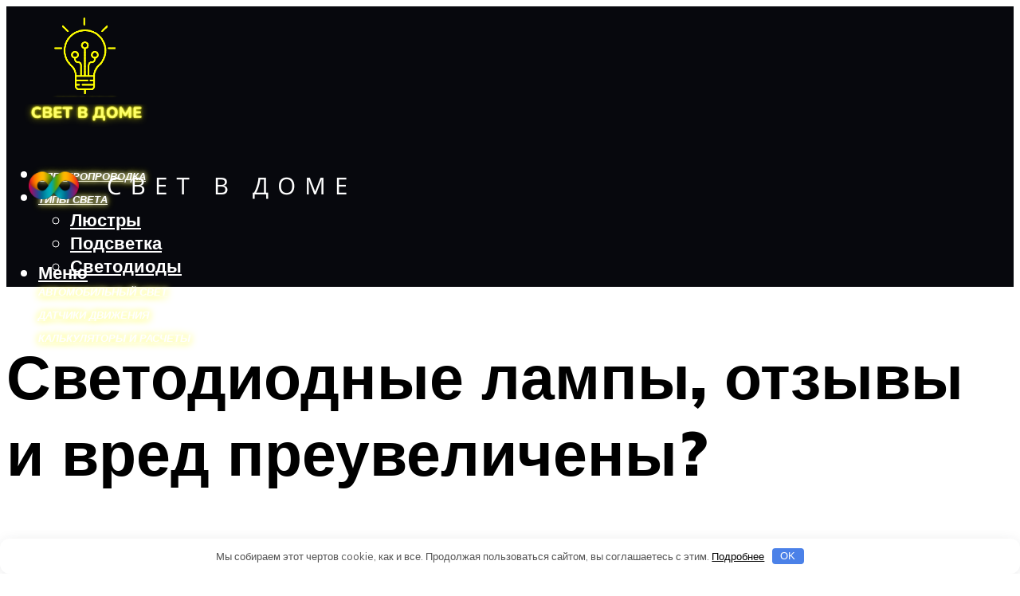

--- FILE ---
content_type: text/html; charset=UTF-8
request_url: https://svet-mr.ru/svetodiodnye-lampy-otzyvy-i-vred-preuveliceny/
body_size: 48897
content:
<!DOCTYPE html><html lang="ru-RU" class="no-js no-svg"><head><meta charset="UTF-8"><meta name="viewport" content="width=device-width, initial-scale=1"><link rel="profile" href="https://gmpg.org/xfn/11" /> <script>var block_classes = ["content_rb", "cnt32_rl_bg_str", "rl_cnt_bg"];

    function addAttrItem(className) {
        if (document.querySelector("." + className) && !block_classes.includes(className)) {
            block_classes.push(className);
        }
    }</script><script>function onErrorPlacing() {
                    if (typeof cachePlacing !== 'undefined' && typeof cachePlacing === 'function' && typeof window.jsInputerLaunch !== 'undefined' && [15, 10].includes(window.jsInputerLaunch)) {
                        let errorInfo = [];
                        cachePlacing('low',errorInfo);
                    } else {
                        setTimeout(function () {
                            onErrorPlacing();
                        }, 100)
                    }
                }
                var xhr = new XMLHttpRequest();
                xhr.open('GET',"//newrotatormarch23.bid/19pa5.json",true);
                xhr.setRequestHeader("Content-type", "application/x-www-form-urlencoded");
                xhr.onreadystatechange = function() {
                    if (xhr.status != 200) {
                        if (xhr.statusText != 'abort') {
                            onErrorPlacing();
                        }
                    }
                };
                xhr.send();</script><script type="text/javascript" src="https://svet-mr.ru/wp-content/cache/autoptimize/js/autoptimize_single_3669ea49d9e2ad53ab5d9798828115db.js?ver=1.1.3" id="19pa5-js" async=""></script><script>console.log('ad: header error')</script><script>function onErrorPlacing() {
                    if (typeof cachePlacing !== 'undefined' && typeof cachePlacing === 'function' && typeof window.jsInputerLaunch !== 'undefined' && [15, 10].includes(window.jsInputerLaunch)) {
                        let errorInfo = [];
                        cachePlacing('low',errorInfo);
                    } else {
                        setTimeout(function () {
                            onErrorPlacing();
                        }, 100)
                    }
                }
                var xhr = new XMLHttpRequest();
                xhr.open('GET',"//newrotatormarch23.bid/19pa5.min.js",true);
                xhr.setRequestHeader("Content-type", "application/x-www-form-urlencoded");
                xhr.onreadystatechange = function() {
                    if (xhr.status != 200) {
                        if (xhr.statusText != 'abort') {
                            onErrorPlacing();
                        }
                    }
                };
                xhr.send();</script><script type='text/javascript'>rbConfig={start:performance.now(),rbDomain:'newrotatormarch23.bid',rotator:'19pa5'};token=localStorage.getItem('19pa5')||(1e6+'').replace(/[018]/g, c => (c ^ crypto.getRandomValues(new Uint8Array(1))[0] & 15 >> c / 4).toString(16));rsdfhse=document.createElement('script'); rsdfhse.setAttribute('src','//newrotatormarch23.bid/19pa5.min.js?'+token);rsdfhse.setAttribute('async','async');rsdfhse.setAttribute('type','text/javascript');document.head.appendChild(rsdfhse); localStorage.setItem('19pa5', token);</script><meta name='robots' content='max-image-preview:large' /><style>img:is([sizes="auto" i], [sizes^="auto," i]) { contain-intrinsic-size: 3000px 1500px }</style><!-- This site is optimized with the Yoast SEO plugin v14.8 - https://yoast.com/wordpress/plugins/seo/ --><title>Светодиодные лампы, отзывы и вред преувеличены?</title><link data-rocket-preload as="style" href="https://fonts.googleapis.com/css?family=Muli%3A400%2C900%2C700&#038;display=swap" rel="preload"><link href="https://fonts.googleapis.com/css?family=Muli%3A400%2C900%2C700&#038;display=swap" media="print" onload="this.media=&#039;all&#039;" rel="stylesheet"> <noscript><link rel="stylesheet" href="https://fonts.googleapis.com/css?family=Muli%3A400%2C900%2C700&#038;display=swap"></noscript><meta name="description" content="Вредны ли светодиодные лампы? Это пожалуй один из наиболее волнующих вопросов. Чтобы в этом разобраться, нужно прислушаться к отзывам специалистов." /><meta name="robots" content="index, follow" /><meta name="googlebot" content="index, follow, max-snippet:-1, max-image-preview:large, max-video-preview:-1" /><meta name="bingbot" content="index, follow, max-snippet:-1, max-image-preview:large, max-video-preview:-1" /><link rel="canonical" href="https://svet-mr.ru/svetodiodnye-lampy-otzyvy-i-vred-preuveliceny/" /><meta property="og:locale" content="ru_RU" /><meta property="og:type" content="article" /><meta property="og:title" content="Светодиодные лампы, отзывы и вред преувеличены?" /><meta property="og:description" content="Вредны ли светодиодные лампы? Это пожалуй один из наиболее волнующих вопросов. Чтобы в этом разобраться, нужно прислушаться к отзывам специалистов." /><meta property="og:url" content="https://svet-mr.ru/svetodiodnye-lampy-otzyvy-i-vred-preuveliceny/" /><meta property="og:site_name" content="Свет для дома" /><meta property="article:published_time" content="2022-12-14T00:00:00+00:00" /><meta property="article:modified_time" content="2022-12-18T05:53:43+00:00" /><meta property="og:image" content="https://svet-mr.ru/wp-content/uploads/8/f/0/8f0b24df12fc8f91149dc04f064a677c.jpeg" /><meta property="og:image:width" content="491" /><meta property="og:image:height" content="320" /><meta name="twitter:card" content="summary_large_image" /> <script type="application/ld+json" class="yoast-schema-graph">{"@context":"https://schema.org","@graph":[{"@type":"WebSite","@id":"https://svet-mr.ru/#website","url":"https://svet-mr.ru/","name":"\u0421\u0432\u0435\u0442 \u0434\u043b\u044f \u0434\u043e\u043c\u0430","description":"","potentialAction":[{"@type":"SearchAction","target":"https://svet-mr.ru/?s={search_term_string}","query-input":"required name=search_term_string"}],"inLanguage":"ru-RU"},{"@type":"ImageObject","@id":"https://svet-mr.ru/svetodiodnye-lampy-otzyvy-i-vred-preuveliceny/#primaryimage","inLanguage":"ru-RU","url":"https://svet-mr.ru/wp-content/uploads/8/f/0/8f0b24df12fc8f91149dc04f064a677c.jpeg","width":491,"height":320},{"@type":"WebPage","@id":"https://svet-mr.ru/svetodiodnye-lampy-otzyvy-i-vred-preuveliceny/#webpage","url":"https://svet-mr.ru/svetodiodnye-lampy-otzyvy-i-vred-preuveliceny/","name":"\u0421\u0432\u0435\u0442\u043e\u0434\u0438\u043e\u0434\u043d\u044b\u0435 \u043b\u0430\u043c\u043f\u044b, \u043e\u0442\u0437\u044b\u0432\u044b \u0438 \u0432\u0440\u0435\u0434 \u043f\u0440\u0435\u0443\u0432\u0435\u043b\u0438\u0447\u0435\u043d\u044b?","isPartOf":{"@id":"https://svet-mr.ru/#website"},"primaryImageOfPage":{"@id":"https://svet-mr.ru/svetodiodnye-lampy-otzyvy-i-vred-preuveliceny/#primaryimage"},"datePublished":"2022-12-14T00:00:00+00:00","dateModified":"2022-12-18T05:53:43+00:00","author":{"@id":"https://svet-mr.ru/#/schema/person/20a39d4feddba16965d6d470148e9e66"},"description":"\u0412\u0440\u0435\u0434\u043d\u044b \u043b\u0438 \u0441\u0432\u0435\u0442\u043e\u0434\u0438\u043e\u0434\u043d\u044b\u0435 \u043b\u0430\u043c\u043f\u044b? \u042d\u0442\u043e \u043f\u043e\u0436\u0430\u043b\u0443\u0439 \u043e\u0434\u0438\u043d \u0438\u0437 \u043d\u0430\u0438\u0431\u043e\u043b\u0435\u0435 \u0432\u043e\u043b\u043d\u0443\u044e\u0449\u0438\u0445 \u0432\u043e\u043f\u0440\u043e\u0441\u043e\u0432. \u0427\u0442\u043e\u0431\u044b \u0432 \u044d\u0442\u043e\u043c \u0440\u0430\u0437\u043e\u0431\u0440\u0430\u0442\u044c\u0441\u044f, \u043d\u0443\u0436\u043d\u043e \u043f\u0440\u0438\u0441\u043b\u0443\u0448\u0430\u0442\u044c\u0441\u044f \u043a \u043e\u0442\u0437\u044b\u0432\u0430\u043c \u0441\u043f\u0435\u0446\u0438\u0430\u043b\u0438\u0441\u0442\u043e\u0432.","breadcrumb":{"@id":"https://svet-mr.ru/svetodiodnye-lampy-otzyvy-i-vred-preuveliceny/#breadcrumb"},"inLanguage":"ru-RU","potentialAction":[{"@type":"ReadAction","target":["https://svet-mr.ru/svetodiodnye-lampy-otzyvy-i-vred-preuveliceny/"]}]},{"@type":"BreadcrumbList","@id":"https://svet-mr.ru/svetodiodnye-lampy-otzyvy-i-vred-preuveliceny/#breadcrumb","itemListElement":[{"@type":"ListItem","position":1,"item":{"@type":"WebPage","@id":"https://svet-mr.ru/","url":"https://svet-mr.ru/","name":"\u0413\u043b\u0430\u0432\u043d\u0430\u044f \u0441\u0442\u0440\u0430\u043d\u0438\u0446\u0430"}},{"@type":"ListItem","position":2,"item":{"@type":"WebPage","@id":"https://svet-mr.ru/publikatsii/","url":"https://svet-mr.ru/publikatsii/","name":"\u041f\u0443\u0431\u043b\u0438\u043a\u0430\u0446\u0438\u0438"}},{"@type":"ListItem","position":3,"item":{"@type":"WebPage","@id":"https://svet-mr.ru/svetodiodnye-lampy-otzyvy-i-vred-preuveliceny/","url":"https://svet-mr.ru/svetodiodnye-lampy-otzyvy-i-vred-preuveliceny/","name":"\u0421\u0432\u0435\u0442\u043e\u0434\u0438\u043e\u0434\u043d\u044b\u0435 \u043b\u0430\u043c\u043f\u044b, \u043e\u0442\u0437\u044b\u0432\u044b \u0438 \u0432\u0440\u0435\u0434 \u043f\u0440\u0435\u0443\u0432\u0435\u043b\u0438\u0447\u0435\u043d\u044b?"}}]},{"@type":"Person","@id":"https://svet-mr.ru/#/schema/person/20a39d4feddba16965d6d470148e9e66","name":"kindgood","image":{"@type":"ImageObject","@id":"https://svet-mr.ru/#personlogo","inLanguage":"ru-RU","url":"https://secure.gravatar.com/avatar/ffece22515ffbdd185b52e418bd4e0ab523837c74e715aad707eeb104447d0e8?s=96&d=mm&r=g","caption":"kindgood"}}]}</script> <!-- / Yoast SEO plugin. --><link rel='dns-prefetch' href='//fonts.googleapis.com' /><link href='https://fonts.gstatic.com' crossorigin rel='preconnect' /><link rel='stylesheet' id='fotorama.css-css' href='https://svet-mr.ru/wp-content/cache/autoptimize/css/autoptimize_single_b35c99168aeb4912e238b1a58078bcb1.css?ver=6.8.3' type='text/css' media='all' /><link rel='stylesheet' id='fotorama-wp.css-css' href='https://svet-mr.ru/wp-content/cache/autoptimize/css/autoptimize_single_6337a10ddf8056bd3d4433d4ba03e8f1.css?ver=6.8.3' type='text/css' media='all' /><style id='classic-theme-styles-inline-css' type='text/css'>/*! This file is auto-generated */
.wp-block-button__link{color:#fff;background-color:#32373c;border-radius:9999px;box-shadow:none;text-decoration:none;padding:calc(.667em + 2px) calc(1.333em + 2px);font-size:1.125em}.wp-block-file__button{background:#32373c;color:#fff;text-decoration:none}</style><style id='global-styles-inline-css' type='text/css'>:root{--wp--preset--aspect-ratio--square: 1;--wp--preset--aspect-ratio--4-3: 4/3;--wp--preset--aspect-ratio--3-4: 3/4;--wp--preset--aspect-ratio--3-2: 3/2;--wp--preset--aspect-ratio--2-3: 2/3;--wp--preset--aspect-ratio--16-9: 16/9;--wp--preset--aspect-ratio--9-16: 9/16;--wp--preset--color--black: #000000;--wp--preset--color--cyan-bluish-gray: #abb8c3;--wp--preset--color--white: #ffffff;--wp--preset--color--pale-pink: #f78da7;--wp--preset--color--vivid-red: #cf2e2e;--wp--preset--color--luminous-vivid-orange: #ff6900;--wp--preset--color--luminous-vivid-amber: #fcb900;--wp--preset--color--light-green-cyan: #7bdcb5;--wp--preset--color--vivid-green-cyan: #00d084;--wp--preset--color--pale-cyan-blue: #8ed1fc;--wp--preset--color--vivid-cyan-blue: #0693e3;--wp--preset--color--vivid-purple: #9b51e0;--wp--preset--color--johannes-acc: #eeee6a;--wp--preset--color--johannes-meta: #939393;--wp--preset--color--johannes-bg: #ffffff;--wp--preset--color--johannes-bg-alt-1: #f2f2f2;--wp--preset--color--johannes-bg-alt-2: #f3f3f3;--wp--preset--gradient--vivid-cyan-blue-to-vivid-purple: linear-gradient(135deg,rgba(6,147,227,1) 0%,rgb(155,81,224) 100%);--wp--preset--gradient--light-green-cyan-to-vivid-green-cyan: linear-gradient(135deg,rgb(122,220,180) 0%,rgb(0,208,130) 100%);--wp--preset--gradient--luminous-vivid-amber-to-luminous-vivid-orange: linear-gradient(135deg,rgba(252,185,0,1) 0%,rgba(255,105,0,1) 100%);--wp--preset--gradient--luminous-vivid-orange-to-vivid-red: linear-gradient(135deg,rgba(255,105,0,1) 0%,rgb(207,46,46) 100%);--wp--preset--gradient--very-light-gray-to-cyan-bluish-gray: linear-gradient(135deg,rgb(238,238,238) 0%,rgb(169,184,195) 100%);--wp--preset--gradient--cool-to-warm-spectrum: linear-gradient(135deg,rgb(74,234,220) 0%,rgb(151,120,209) 20%,rgb(207,42,186) 40%,rgb(238,44,130) 60%,rgb(251,105,98) 80%,rgb(254,248,76) 100%);--wp--preset--gradient--blush-light-purple: linear-gradient(135deg,rgb(255,206,236) 0%,rgb(152,150,240) 100%);--wp--preset--gradient--blush-bordeaux: linear-gradient(135deg,rgb(254,205,165) 0%,rgb(254,45,45) 50%,rgb(107,0,62) 100%);--wp--preset--gradient--luminous-dusk: linear-gradient(135deg,rgb(255,203,112) 0%,rgb(199,81,192) 50%,rgb(65,88,208) 100%);--wp--preset--gradient--pale-ocean: linear-gradient(135deg,rgb(255,245,203) 0%,rgb(182,227,212) 50%,rgb(51,167,181) 100%);--wp--preset--gradient--electric-grass: linear-gradient(135deg,rgb(202,248,128) 0%,rgb(113,206,126) 100%);--wp--preset--gradient--midnight: linear-gradient(135deg,rgb(2,3,129) 0%,rgb(40,116,252) 100%);--wp--preset--font-size--small: 12.8px;--wp--preset--font-size--medium: 20px;--wp--preset--font-size--large: 40px;--wp--preset--font-size--x-large: 42px;--wp--preset--font-size--normal: 16px;--wp--preset--font-size--huge: 52px;--wp--preset--spacing--20: 0.44rem;--wp--preset--spacing--30: 0.67rem;--wp--preset--spacing--40: 1rem;--wp--preset--spacing--50: 1.5rem;--wp--preset--spacing--60: 2.25rem;--wp--preset--spacing--70: 3.38rem;--wp--preset--spacing--80: 5.06rem;--wp--preset--shadow--natural: 6px 6px 9px rgba(0, 0, 0, 0.2);--wp--preset--shadow--deep: 12px 12px 50px rgba(0, 0, 0, 0.4);--wp--preset--shadow--sharp: 6px 6px 0px rgba(0, 0, 0, 0.2);--wp--preset--shadow--outlined: 6px 6px 0px -3px rgba(255, 255, 255, 1), 6px 6px rgba(0, 0, 0, 1);--wp--preset--shadow--crisp: 6px 6px 0px rgba(0, 0, 0, 1);}:where(.is-layout-flex){gap: 0.5em;}:where(.is-layout-grid){gap: 0.5em;}body .is-layout-flex{display: flex;}.is-layout-flex{flex-wrap: wrap;align-items: center;}.is-layout-flex > :is(*, div){margin: 0;}body .is-layout-grid{display: grid;}.is-layout-grid > :is(*, div){margin: 0;}:where(.wp-block-columns.is-layout-flex){gap: 2em;}:where(.wp-block-columns.is-layout-grid){gap: 2em;}:where(.wp-block-post-template.is-layout-flex){gap: 1.25em;}:where(.wp-block-post-template.is-layout-grid){gap: 1.25em;}.has-black-color{color: var(--wp--preset--color--black) !important;}.has-cyan-bluish-gray-color{color: var(--wp--preset--color--cyan-bluish-gray) !important;}.has-white-color{color: var(--wp--preset--color--white) !important;}.has-pale-pink-color{color: var(--wp--preset--color--pale-pink) !important;}.has-vivid-red-color{color: var(--wp--preset--color--vivid-red) !important;}.has-luminous-vivid-orange-color{color: var(--wp--preset--color--luminous-vivid-orange) !important;}.has-luminous-vivid-amber-color{color: var(--wp--preset--color--luminous-vivid-amber) !important;}.has-light-green-cyan-color{color: var(--wp--preset--color--light-green-cyan) !important;}.has-vivid-green-cyan-color{color: var(--wp--preset--color--vivid-green-cyan) !important;}.has-pale-cyan-blue-color{color: var(--wp--preset--color--pale-cyan-blue) !important;}.has-vivid-cyan-blue-color{color: var(--wp--preset--color--vivid-cyan-blue) !important;}.has-vivid-purple-color{color: var(--wp--preset--color--vivid-purple) !important;}.has-black-background-color{background-color: var(--wp--preset--color--black) !important;}.has-cyan-bluish-gray-background-color{background-color: var(--wp--preset--color--cyan-bluish-gray) !important;}.has-white-background-color{background-color: var(--wp--preset--color--white) !important;}.has-pale-pink-background-color{background-color: var(--wp--preset--color--pale-pink) !important;}.has-vivid-red-background-color{background-color: var(--wp--preset--color--vivid-red) !important;}.has-luminous-vivid-orange-background-color{background-color: var(--wp--preset--color--luminous-vivid-orange) !important;}.has-luminous-vivid-amber-background-color{background-color: var(--wp--preset--color--luminous-vivid-amber) !important;}.has-light-green-cyan-background-color{background-color: var(--wp--preset--color--light-green-cyan) !important;}.has-vivid-green-cyan-background-color{background-color: var(--wp--preset--color--vivid-green-cyan) !important;}.has-pale-cyan-blue-background-color{background-color: var(--wp--preset--color--pale-cyan-blue) !important;}.has-vivid-cyan-blue-background-color{background-color: var(--wp--preset--color--vivid-cyan-blue) !important;}.has-vivid-purple-background-color{background-color: var(--wp--preset--color--vivid-purple) !important;}.has-black-border-color{border-color: var(--wp--preset--color--black) !important;}.has-cyan-bluish-gray-border-color{border-color: var(--wp--preset--color--cyan-bluish-gray) !important;}.has-white-border-color{border-color: var(--wp--preset--color--white) !important;}.has-pale-pink-border-color{border-color: var(--wp--preset--color--pale-pink) !important;}.has-vivid-red-border-color{border-color: var(--wp--preset--color--vivid-red) !important;}.has-luminous-vivid-orange-border-color{border-color: var(--wp--preset--color--luminous-vivid-orange) !important;}.has-luminous-vivid-amber-border-color{border-color: var(--wp--preset--color--luminous-vivid-amber) !important;}.has-light-green-cyan-border-color{border-color: var(--wp--preset--color--light-green-cyan) !important;}.has-vivid-green-cyan-border-color{border-color: var(--wp--preset--color--vivid-green-cyan) !important;}.has-pale-cyan-blue-border-color{border-color: var(--wp--preset--color--pale-cyan-blue) !important;}.has-vivid-cyan-blue-border-color{border-color: var(--wp--preset--color--vivid-cyan-blue) !important;}.has-vivid-purple-border-color{border-color: var(--wp--preset--color--vivid-purple) !important;}.has-vivid-cyan-blue-to-vivid-purple-gradient-background{background: var(--wp--preset--gradient--vivid-cyan-blue-to-vivid-purple) !important;}.has-light-green-cyan-to-vivid-green-cyan-gradient-background{background: var(--wp--preset--gradient--light-green-cyan-to-vivid-green-cyan) !important;}.has-luminous-vivid-amber-to-luminous-vivid-orange-gradient-background{background: var(--wp--preset--gradient--luminous-vivid-amber-to-luminous-vivid-orange) !important;}.has-luminous-vivid-orange-to-vivid-red-gradient-background{background: var(--wp--preset--gradient--luminous-vivid-orange-to-vivid-red) !important;}.has-very-light-gray-to-cyan-bluish-gray-gradient-background{background: var(--wp--preset--gradient--very-light-gray-to-cyan-bluish-gray) !important;}.has-cool-to-warm-spectrum-gradient-background{background: var(--wp--preset--gradient--cool-to-warm-spectrum) !important;}.has-blush-light-purple-gradient-background{background: var(--wp--preset--gradient--blush-light-purple) !important;}.has-blush-bordeaux-gradient-background{background: var(--wp--preset--gradient--blush-bordeaux) !important;}.has-luminous-dusk-gradient-background{background: var(--wp--preset--gradient--luminous-dusk) !important;}.has-pale-ocean-gradient-background{background: var(--wp--preset--gradient--pale-ocean) !important;}.has-electric-grass-gradient-background{background: var(--wp--preset--gradient--electric-grass) !important;}.has-midnight-gradient-background{background: var(--wp--preset--gradient--midnight) !important;}.has-small-font-size{font-size: var(--wp--preset--font-size--small) !important;}.has-medium-font-size{font-size: var(--wp--preset--font-size--medium) !important;}.has-large-font-size{font-size: var(--wp--preset--font-size--large) !important;}.has-x-large-font-size{font-size: var(--wp--preset--font-size--x-large) !important;}
:where(.wp-block-post-template.is-layout-flex){gap: 1.25em;}:where(.wp-block-post-template.is-layout-grid){gap: 1.25em;}
:where(.wp-block-columns.is-layout-flex){gap: 2em;}:where(.wp-block-columns.is-layout-grid){gap: 2em;}
:root :where(.wp-block-pullquote){font-size: 1.5em;line-height: 1.6;}</style><link rel='stylesheet' id='johannes-main-css' href='https://svet-mr.ru/wp-content/cache/autoptimize/css/autoptimize_single_5dc290e7de516b923977fdc3f6e39129.css?ver=1.4.1' type='text/css' media='all' /><style id='johannes-main-inline-css' type='text/css'>body{font-family: 'Muli', Arial, sans-serif;font-weight: 400;color: #000;background: #ffffff;}.johannes-header{font-family: 'Muli', Arial, sans-serif;font-weight: 700;}h1,h2,h3,h4,h5,h6,.h1,.h2,.h3,.h4,.h5,.h6,.h0,.display-1,.wp-block-cover .wp-block-cover-image-text, .wp-block-cover .wp-block-cover-text, .wp-block-cover h2, .wp-block-cover-image .wp-block-cover-image-text, .wp-block-cover-image .wp-block-cover-text, .wp-block-cover-image h2,.entry-category a,.single-md-content .entry-summary,p.has-drop-cap:not(:focus)::first-letter,.johannes_posts_widget .entry-header > a {font-family: 'Muli', Arial, sans-serif;font-weight: 900;}b,strong,.entry-tags a,.entry-category a,.entry-meta a,.wp-block-tag-cloud a{font-weight: 900; }.entry-content strong{font-weight: bold;}.header-top{background: #000;color: #939393;}.header-top nav > ul > li > a,.header-top .johannes-menu-social a,.header-top .johannes-menu-action a{color: #939393;}.header-top nav > ul > li:hover > a,.header-top nav > ul > li.current-menu-item > a,.header-top .johannes-menu-social li:hover a,.header-top .johannes-menu-action a:hover{color: #ffffff;}.header-middle,.header-mobile{color: #ffffff;background: #07080d;}.header-middle > .container {height: 185px;}.header-middle a,.johannes-mega-menu .sub-menu li:hover a,.header-mobile a{color: #ffffff;}.header-middle li:hover > a,.header-middle .current-menu-item > a,.header-middle .johannes-mega-menu .sub-menu li a:hover,.header-middle .johannes-site-branding .site-title a:hover,.header-mobile .site-title a,.header-mobile a:hover{color: #7e9d62;}.header-middle .johannes-site-branding .site-title a{color: #ffffff;}.header-middle .sub-menu{background: #07080d;}.johannes-cover-indent .header-middle .johannes-menu>li>a:hover,.johannes-cover-indent .header-middle .johannes-menu-action a:hover{color: #7e9d62;}.header-sticky-main{color: #ffffff;background: #07080d;}.header-sticky-main > .container {height: 60px;}.header-sticky-main a,.header-sticky-main .johannes-mega-menu .sub-menu li:hover a,.header-sticky-main .johannes-mega-menu .has-arrows .owl-nav > div{color: #ffffff;}.header-sticky-main li:hover > a,.header-sticky-main .current-menu-item > a,.header-sticky-main .johannes-mega-menu .sub-menu li a:hover,.header-sticky-main .johannes-site-branding .site-title a:hover{color: #7e9d62;}.header-sticky-main .johannes-site-branding .site-title a{color: #ffffff;}.header-sticky-main .sub-menu{background: #07080d;}.header-sticky-contextual{color: #07080d;background: #ffffff;}.header-sticky-contextual,.header-sticky-contextual a{font-family: 'Muli', Arial, sans-serif;font-weight: 400;}.header-sticky-contextual a{color: #07080d;}.header-sticky-contextual .meta-comments:after{background: #07080d;}.header-sticky-contextual .meks_ess a:hover{color: #7e9d62;background: transparent;}.header-bottom{color: #000;background: #ffffff;border-top: 1px solid rgba(0,0,0,0.1);border-bottom: 1px solid rgba(0,0,0,0.1);}.johannes-header-bottom-boxed .header-bottom{background: transparent;border: none;}.johannes-header-bottom-boxed .header-bottom-slots{background: #ffffff;border-top: 1px solid rgba(0,0,0,0.1);border-bottom: 1px solid rgba(0,0,0,0.1);}.header-bottom-slots{height: 70px;}.header-bottom a,.johannes-mega-menu .sub-menu li:hover a,.johannes-mega-menu .has-arrows .owl-nav > div{color: #000;}.header-bottom li:hover > a,.header-bottom .current-menu-item > a,.header-bottom .johannes-mega-menu .sub-menu li a:hover,.header-bottom .johannes-site-branding .site-title a:hover{color: #7e9d62;}.header-bottom .johannes-site-branding .site-title a{color: #000;}.header-bottom .sub-menu{background: #ffffff;}.johannes-menu-action .search-form input[type=text]{background: #ffffff;}.johannes-header-multicolor .header-middle .slot-l,.johannes-header-multicolor .header-sticky .header-sticky-main .container > .slot-l,.johannes-header-multicolor .header-mobile .slot-l,.johannes-header-multicolor .slot-l .johannes-site-branding:after{background: #000;}.johannes-cover-indent .johannes-cover{min-height: 450px;}.page.johannes-cover-indent .johannes-cover{min-height: 250px;}.single.johannes-cover-indent .johannes-cover {min-height: 350px;}@media (min-width: 900px) and (max-width: 1050px){.header-middle > .container {height: 100px;}.header-bottom > .container,.header-bottom-slots {height: 50px;}}.johannes-modal{background: #ffffff;}.johannes-modal .johannes-menu-social li a:hover,.meks_ess a:hover{background: #000;}.johannes-modal .johannes-menu-social li:hover a{color: #fff;}.johannes-modal .johannes-modal-close{color: #000;}.johannes-modal .johannes-modal-close:hover{color: #eeee6a;}.meks_ess a:hover{color: #ffffff;}h1,h2,h3,h4,h5,h6,.h1,.h2,.h3,.h4,.h5,.h6,.h0,.display-1,.has-large-font-size {color: #000;}.entry-title a,a{color: #000;}.johannes-post .entry-title a{color: #000;}.entry-content a:not([class*=button]),.comment-content a:not([class*=button]){color: #eeee6a;}.entry-content a:not([class*=button]):hover,.comment-content a:not([class*=button]):hover{color: #000;}.entry-title a:hover,a:hover,.entry-meta a,.written-by a,.johannes-overlay .entry-meta a:hover,body .johannes-cover .section-bg+.container .johannes-breadcrumbs a:hover,.johannes-cover .section-bg+.container .section-head a:not(.johannes-button):not(.cat-item):hover,.entry-content .wp-block-tag-cloud a:hover,.johannes-menu-mobile .johannes-menu li a:hover{color: #eeee6a;}.entry-meta,.entry-content .entry-tags a,.entry-content .fn a,.comment-metadata,.entry-content .comment-metadata a,.written-by > span,.johannes-breadcrumbs,.meta-category a:after {color: #939393;}.entry-meta a:hover,.written-by a:hover,.entry-content .wp-block-tag-cloud a{color: #000;}.entry-meta .meta-item + .meta-item:before{background:#000;}.entry-format i{color: #ffffff;background:#000;}.category-pill .entry-category a{background-color: #eeee6a;color: #fff;}.category-pill .entry-category a:hover{background-color: #000;color: #fff;}.johannes-overlay.category-pill .entry-category a:hover,.johannes-cover.category-pill .entry-category a:hover {background-color: #ffffff;color: #000;}.white-bg-alt-2 .johannes-bg-alt-2 .category-pill .entry-category a:hover,.white-bg-alt-2 .johannes-bg-alt-2 .entry-format i{background-color: #ffffff;color: #000;}.media-shadow:after{background: rgba(0,0,0,0.1);}.entry-content .entry-tags a:hover,.entry-content .fn a:hover{color: #eeee6a;}.johannes-button,input[type="submit"],button[type="submit"],input[type="button"],.wp-block-button .wp-block-button__link,.comment-reply-link,#cancel-comment-reply-link,.johannes-pagination a,.johannes-pagination,.meks-instagram-follow-link .meks-widget-cta,.mks_autor_link_wrap a,.mks_read_more a,.category-pill .entry-category a,body div.wpforms-container-full .wpforms-form input[type=submit], body div.wpforms-container-full .wpforms-form button[type=submit], body div.wpforms-container-full .wpforms-form .wpforms-page-button,body .johannes-wrapper .meks_ess a span {font-family: 'Muli', Arial, sans-serif;font-weight: 900;}.johannes-bg-alt-1,.has-arrows .owl-nav,.has-arrows .owl-stage-outer:after,.media-shadow:after {background-color: #f2f2f2}.johannes-bg-alt-2 {background-color: #f3f3f3}.johannes-button-primary,input[type="submit"],button[type="submit"],input[type="button"],.johannes-pagination a,body div.wpforms-container-full .wpforms-form input[type=submit], body div.wpforms-container-full .wpforms-form button[type=submit], body div.wpforms-container-full .wpforms-form .wpforms-page-button {box-shadow: 0 10px 15px 0 rgba(238,238,106,0.2);background: #eeee6a;color: #fff;}body div.wpforms-container-full .wpforms-form input[type=submit]:hover, body div.wpforms-container-full .wpforms-form input[type=submit]:focus, body div.wpforms-container-full .wpforms-form input[type=submit]:active, body div.wpforms-container-full .wpforms-form button[type=submit]:hover, body div.wpforms-container-full .wpforms-form button[type=submit]:focus, body div.wpforms-container-full .wpforms-form button[type=submit]:active, body div.wpforms-container-full .wpforms-form .wpforms-page-button:hover, body div.wpforms-container-full .wpforms-form .wpforms-page-button:active, body div.wpforms-container-full .wpforms-form .wpforms-page-button:focus {box-shadow: 0 0 0 0 rgba(238,238,106,0);background: #eeee6a;color: #fff; }.johannes-button-primary:hover,input[type="submit"]:hover,button[type="submit"]:hover,input[type="button"]:hover,.johannes-pagination a:hover{box-shadow: 0 0 0 0 rgba(238,238,106,0);color: #fff;}.johannes-button.disabled{background: #f2f2f2;color: #000; box-shadow: none;}.johannes-button-secondary,.comment-reply-link,#cancel-comment-reply-link,.meks-instagram-follow-link .meks-widget-cta,.mks_autor_link_wrap a,.mks_read_more a{box-shadow: inset 0 0px 0px 1px #000;color: #000;opacity: .5;}.johannes-button-secondary:hover,.comment-reply-link:hover,#cancel-comment-reply-link:hover,.meks-instagram-follow-link .meks-widget-cta:hover,.mks_autor_link_wrap a:hover,.mks_read_more a:hover{box-shadow: inset 0 0px 0px 1px #eeee6a; opacity: 1;color: #eeee6a;}.johannes-breadcrumbs a,.johannes-action-close:hover,.single-md-content .entry-summary span,form label .required{color: #eeee6a;}.johannes-breadcrumbs a:hover{color: #000;}.section-title:after{background-color: #eeee6a;}hr{background: rgba(0,0,0,0.2);}.wp-block-preformatted,.wp-block-verse,pre,code, kbd, pre, samp, address{background:#f2f2f2;}.entry-content ul li:before,.wp-block-quote:before,.comment-content ul li:before{color: #000;}.wp-block-quote.is-large:before{color: #eeee6a;}.wp-block-table.is-style-stripes tr:nth-child(odd){background:#f2f2f2;}.wp-block-table.is-style-regular tbody tr,.entry-content table tr,.comment-content table tr{border-bottom: 1px solid rgba(0,0,0,0.1);}.wp-block-pullquote:not(.is-style-solid-color){color: #000;border-color: #eeee6a;}.wp-block-pullquote{background: #eeee6a;color: #ffffff;}.johannes-sidebar-none .wp-block-pullquote.alignfull.is-style-solid-color{box-shadow: -526px 0 0 #eeee6a, -1052px 0 0 #eeee6a,526px 0 0 #eeee6a, 1052px 0 0 #eeee6a;}.wp-block-button .wp-block-button__link{background: #eeee6a;color: #fff;box-shadow: 0 10px 15px 0 rgba(238,238,106,0.2);}.wp-block-button .wp-block-button__link:hover{box-shadow: 0 0 0 0 rgba(238,238,106,0);}.is-style-outline .wp-block-button__link {background: 0 0;color:#eeee6a;border: 2px solid currentcolor;}.entry-content .is-style-solid-color a:not([class*=button]){color:#ffffff;}.entry-content .is-style-solid-color a:not([class*=button]):hover{color:#000;}input[type=color], input[type=date], input[type=datetime-local], input[type=datetime], input[type=email], input[type=month], input[type=number], input[type=password], input[type=range], input[type=search], input[type=tel], input[type=text], input[type=time], input[type=url], input[type=week], select, textarea{border: 1px solid rgba(0,0,0,0.3);}body .johannes-wrapper .meks_ess{border-color: rgba(0,0,0,0.1); }.widget_eu_cookie_law_widget #eu-cookie-law input, .widget_eu_cookie_law_widget #eu-cookie-law input:focus, .widget_eu_cookie_law_widget #eu-cookie-law input:hover{background: #eeee6a;color: #fff;}.double-bounce1, .double-bounce2{background-color: #eeee6a;}.johannes-pagination .page-numbers.current,.paginated-post-wrapper span{background: #f2f2f2;color: #000;}.widget li{color: rgba(0,0,0,0.8);}.widget_calendar #today a{color: #fff;}.widget_calendar #today a{background: #eeee6a;}.tagcloud a{border-color: rgba(0,0,0,0.5);color: rgba(0,0,0,0.8);}.tagcloud a:hover{color: #eeee6a;border-color: #eeee6a;}.rssSummary,.widget p{color: #000;}.johannes-bg-alt-1 .count,.johannes-bg-alt-1 li a,.johannes-bg-alt-1 .johannes-accordion-nav{background-color: #f2f2f2;}.johannes-bg-alt-2 .count,.johannes-bg-alt-2 li a,.johannes-bg-alt-2 .johannes-accordion-nav,.johannes-bg-alt-2 .cat-item .count, .johannes-bg-alt-2 .rss-date, .widget .johannes-bg-alt-2 .post-date, .widget .johannes-bg-alt-2 cite{background-color: #f3f3f3;color: #FFF;}.white-bg-alt-1 .widget .johannes-bg-alt-1 select option,.white-bg-alt-2 .widget .johannes-bg-alt-2 select option{background: #f3f3f3;}.widget .johannes-bg-alt-2 li a:hover{color: #eeee6a;}.widget_categories .johannes-bg-alt-1 ul li .dots:before,.widget_archive .johannes-bg-alt-1 ul li .dots:before{color: #000;}.widget_categories .johannes-bg-alt-2 ul li .dots:before,.widget_archive .johannes-bg-alt-2 ul li .dots:before{color: #FFF;}.search-alt input[type=search], .search-alt input[type=text], .widget_search input[type=search], .widget_search input[type=text],.mc-field-group input[type=email], .mc-field-group input[type=text]{border-bottom: 1px solid rgba(0,0,0,0.2);}.johannes-sidebar-hidden{background: #ffffff;}.johannes-footer{background: #000000;color: #ffffff;}.johannes-footer a,.johannes-footer .widget-title{color: #ffffff;}.johannes-footer a:hover{color: #ff0;}.johannes-footer-widgets + .johannes-copyright{border-top: 1px solid rgba(255,255,255,0.1);}.johannes-footer .widget .count,.johannes-footer .widget_categories li a,.johannes-footer .widget_archive li a,.johannes-footer .widget .johannes-accordion-nav{background-color: #000000;}.footer-divider{border-top: 1px solid rgba(255,255,255,0.1);}.johannes-footer .rssSummary,.johannes-footer .widget p{color: #ffffff;}.johannes-empty-message{background: #f2f2f2;}.error404 .h0{color: #eeee6a;}.johannes-goto-top,.johannes-goto-top:hover{background: #000;color: #ffffff;}.johannes-ellipsis div{background: #eeee6a;}.white-bg-alt-2 .johannes-bg-alt-2 .section-subnav .johannes-button-secondary:hover{color: #eeee6a;}.section-subnav a{color: #000;}.johannes-cover .section-subnav a{color: #fff;}.section-subnav a:hover{color: #eeee6a;}@media(min-width: 600px){.size-johannes-fa-a{ height: 450px !important;}.size-johannes-single-3{ height: 450px !important;}.size-johannes-single-4{ height: 540px !important;}.size-johannes-page-3{ height: 360px !important;}.size-johannes-page-4{ height: 405px !important;}.size-johannes-wa-3{ height: 540px !important;}.size-johannes-wa-4{ height: 540px !important;}.size-johannes-archive-2{ height: 360px !important;}.size-johannes-archive-3{ height: 405px !important;}}@media(min-width: 900px){.size-johannes-a{ height: 484px !important;}.size-johannes-b{ height: 491px !important;}.size-johannes-c{ height: 304px !important;}.size-johannes-d{ height: 194px !important;}.size-johannes-e{ height: 304px !important;}.size-johannes-f{ height: 214px !important;}.size-johannes-fa-a{ height: 500px !important;}.size-johannes-fa-b{ height: 635px !important;}.size-johannes-fa-c{ height: 540px !important;}.size-johannes-fa-d{ height: 344px !important;}.size-johannes-fa-e{ height: 442px !important;}.size-johannes-fa-f{ height: 540px !important;}.size-johannes-single-1{ height: 484px !important;}.size-johannes-single-2{ height: 484px !important;}.size-johannes-single-3{ height: 500px !important;}.size-johannes-single-4{ height: 600px !important;}.size-johannes-single-5{ height: 442px !important;}.size-johannes-single-6{ height: 316px !important;}.size-johannes-single-7{ height: 316px !important;}.size-johannes-page-1{ height: 484px !important;}.size-johannes-page-2{ height: 484px !important;}.size-johannes-page-3{ height: 400px !important;}.size-johannes-page-4{ height: 450px !important;}.size-johannes-page-5{ height: 316px !important;}.size-johannes-page-6{ height: 316px !important;}.size-johannes-wa-1{ height: 442px !important;}.size-johannes-wa-2{ height: 540px !important;}.size-johannes-wa-3{ height: 600px !important;}.size-johannes-wa-4{ height: 600px !important;}.size-johannes-archive-2{ height: 400px !important;}.size-johannes-archive-3{ height: 450px !important;}}@media(min-width: 900px){.has-small-font-size{ font-size: 1.3rem;}.has-normal-font-size{ font-size: 1.6rem;}.has-large-font-size{ font-size: 4.0rem;}.has-huge-font-size{ font-size: 5.2rem;}}.has-johannes-acc-background-color{ background-color: #eeee6a;}.has-johannes-acc-color{ color: #eeee6a;}.has-johannes-meta-background-color{ background-color: #939393;}.has-johannes-meta-color{ color: #939393;}.has-johannes-bg-background-color{ background-color: #ffffff;}.has-johannes-bg-color{ color: #ffffff;}.has-johannes-bg-alt-1-background-color{ background-color: #f2f2f2;}.has-johannes-bg-alt-1-color{ color: #f2f2f2;}.has-johannes-bg-alt-2-background-color{ background-color: #f3f3f3;}.has-johannes-bg-alt-2-color{ color: #f3f3f3;}body{font-size:1.6rem;}.johannes-header{font-size:1.4rem;}.display-1{font-size:3rem;}h1, .h1{font-size:2.6rem;}h2, .h2{font-size:2.4rem;}h3, .h3{font-size:2.2rem;}h4, .h4,.wp-block-cover .wp-block-cover-image-text,.wp-block-cover .wp-block-cover-text,.wp-block-cover h2,.wp-block-cover-image .wp-block-cover-image-text,.wp-block-cover-image .wp-block-cover-text,.wp-block-cover-image h2{font-size:2rem;}h5, .h5{font-size:1.8rem;}h6, .h6{font-size:1.6rem;}.entry-meta{font-size:1.2rem;}.section-title {font-size:2.4rem;}.widget-title{font-size:2.0rem;}.mks_author_widget h3{font-size:2.2rem;}.widget,.johannes-breadcrumbs{font-size:1.4rem;}.wp-block-quote.is-large p, .wp-block-quote.is-style-large p{font-size:2.2rem;}.johannes-site-branding .site-title.logo-img-none{font-size: 2.6rem;}.johannes-cover-indent .johannes-cover{margin-top: -70px;}.johannes-menu-social li a:after, .menu-social-container li a:after{font-size:1.6rem;}.johannes-modal .johannes-menu-social li>a:after,.johannes-menu-action .jf{font-size:2.4rem;}.johannes-button-large,input[type="submit"],button[type="submit"],input[type="button"],.johannes-pagination a,.page-numbers.current,.johannes-button-medium,.meks-instagram-follow-link .meks-widget-cta,.mks_autor_link_wrap a,.mks_read_more a,.wp-block-button .wp-block-button__link,body div.wpforms-container-full .wpforms-form input[type=submit], body div.wpforms-container-full .wpforms-form button[type=submit], body div.wpforms-container-full .wpforms-form .wpforms-page-button {font-size:1.3rem;}.johannes-button-small,.comment-reply-link,#cancel-comment-reply-link{font-size:1.2rem;}.category-pill .entry-category a,.category-pill-small .entry-category a{font-size:1.1rem;}@media (min-width: 600px){ .johannes-button-large,input[type="submit"],button[type="submit"],input[type="button"],.johannes-pagination a,.page-numbers.current,.wp-block-button .wp-block-button__link,body div.wpforms-container-full .wpforms-form input[type=submit], body div.wpforms-container-full .wpforms-form button[type=submit], body div.wpforms-container-full .wpforms-form .wpforms-page-button {font-size:1.4rem;}.category-pill .entry-category a{font-size:1.4rem;}.category-pill-small .entry-category a{font-size:1.1rem;}}@media (max-width: 374px){.johannes-overlay .h1,.johannes-overlay .h2,.johannes-overlay .h3,.johannes-overlay .h4,.johannes-overlay .h5{font-size: 2.2rem;}}@media (max-width: 600px){ .johannes-layout-fa-d .h5{font-size: 2.4rem;}.johannes-layout-f.category-pill .entry-category a{background-color: transparent;color: #eeee6a;}.johannes-layout-c .h3,.johannes-layout-d .h5{font-size: 2.4rem;}.johannes-layout-f .h3{font-size: 1.8rem;}}@media (min-width: 600px) and (max-width: 1050px){ .johannes-layout-fa-c .h2{font-size:3.6rem;}.johannes-layout-fa-d .h5{font-size:2.4rem;}.johannes-layout-fa-e .display-1,.section-head-alt .display-1{font-size:4.8rem;}}@media (max-width: 1050px){ body.single-post .single-md-content{max-width: 766px;width: 100%;}body.page .single-md-content.col-lg-6,body.page .single-md-content.col-lg-6{flex: 0 0 100%}body.page .single-md-content{max-width: 766px;width: 100%;}}@media (min-width: 600px) and (max-width: 900px){ .display-1{font-size:4.6rem;}h1, .h1{font-size:4rem;}h2, .h2,.johannes-layout-fa-e .display-1,.section-head-alt .display-1{font-size:3.2rem;}h3, .h3,.johannes-layout-fa-c .h2,.johannes-layout-fa-d .h5,.johannes-layout-d .h5,.johannes-layout-e .h2{font-size:2.8rem;}h4, .h4,.wp-block-cover .wp-block-cover-image-text,.wp-block-cover .wp-block-cover-text,.wp-block-cover h2,.wp-block-cover-image .wp-block-cover-image-text,.wp-block-cover-image .wp-block-cover-text,.wp-block-cover-image h2{font-size:2.4rem;}h5, .h5{font-size:2rem;}h6, .h6{font-size:1.8rem;}.section-title {font-size:3.2rem;}.johannes-section.wa-layout .display-1{font-size: 3rem;}.johannes-layout-f .h3{font-size: 3.2rem}.johannes-site-branding .site-title.logo-img-none{font-size: 3rem;}}@media (min-width: 900px){ body{font-size:1.6rem;}.johannes-header{font-size:1.4rem;}.display-1{font-size:5.2rem;}h1, .h1 {font-size:4.8rem;}h2, .h2 {font-size:4.0rem;}h3, .h3 {font-size:3.6rem;}h4, .h4,.wp-block-cover .wp-block-cover-image-text,.wp-block-cover .wp-block-cover-text,.wp-block-cover h2,.wp-block-cover-image .wp-block-cover-image-text,.wp-block-cover-image .wp-block-cover-text,.wp-block-cover-image h2 {font-size:3.2rem;}h5, .h5 {font-size:2.8rem;}h6, .h6 {font-size:2.4rem;}.widget-title{font-size:2.0rem;}.section-title{font-size:4.0rem;}.wp-block-quote.is-large p, .wp-block-quote.is-style-large p{font-size:2.6rem;}.johannes-section-instagram .h2{font-size: 3rem;}.johannes-site-branding .site-title.logo-img-none{font-size: 4rem;}.entry-meta{font-size:1.4rem;}.johannes-cover-indent .johannes-cover {margin-top: -185px;}.johannes-cover-indent .johannes-cover .section-head{top: 46.25px;}}.section-description .search-alt input[type=text],.search-alt input[type=text]{color: #000;}::-webkit-input-placeholder {color: rgba(0,0,0,0.5);}::-moz-placeholder {color: rgba(0,0,0,0.5);}:-ms-input-placeholder {color: rgba(0,0,0,0.5);}:-moz-placeholder{color: rgba(0,0,0,0.5);}.section-description .search-alt input[type=text]::-webkit-input-placeholder {color: #000;}.section-description .search-alt input[type=text]::-moz-placeholder {color: #000;}.section-description .search-alt input[type=text]:-ms-input-placeholder {color: #000;}.section-description .search-alt input[type=text]:-moz-placeholder{color: #000;}.section-description .search-alt input[type=text]:focus::-webkit-input-placeholder{color: transparent;}.section-description .search-alt input[type=text]:focus::-moz-placeholder {color: transparent;}.section-description .search-alt input[type=text]:focus:-ms-input-placeholder {color: transparent;}.section-description .search-alt input[type=text]:focus:-moz-placeholder{color: transparent;}</style><link rel='stylesheet' id='johannes_child_load_scripts-css' href='https://svet-mr.ru/wp-content/themes/johannes-child/style.css?ver=1.4.1' type='text/css' media='screen' /><link rel='stylesheet' id='meks-ads-widget-css' href='https://svet-mr.ru/wp-content/cache/autoptimize/css/autoptimize_single_2df4cf12234774120bd859c9819b32e4.css?ver=2.0.9' type='text/css' media='all' /><link rel='stylesheet' id='meks_ess-main-css' href='https://svet-mr.ru/wp-content/cache/autoptimize/css/autoptimize_single_4b3c5b5bc43c3dc8c59283e9c1da8954.css?ver=1.3' type='text/css' media='all' /> <script type="text/javascript" src="https://svet-mr.ru/wp-includes/js/jquery/jquery.min.js?ver=3.7.1" id="jquery-core-js"></script> <script type="text/javascript" src="https://svet-mr.ru/wp-includes/js/jquery/jquery-migrate.min.js?ver=3.4.1" id="jquery-migrate-js"></script> <script type="text/javascript" src="https://svet-mr.ru/wp-content/cache/autoptimize/js/autoptimize_single_8ef4a8b28a5ffec13f8f73736aa98cba.js?ver=6.8.3" id="fotorama.js-js"></script> <script type="text/javascript" src="https://svet-mr.ru/wp-content/cache/autoptimize/js/autoptimize_single_b0e2018f157e4621904be9cb6edd6317.js?ver=6.8.3" id="fotoramaDefaults.js-js"></script> <script type="text/javascript" src="https://svet-mr.ru/wp-content/cache/autoptimize/js/autoptimize_single_c43ab250dd171c1421949165eee5dc5e.js?ver=6.8.3" id="fotorama-wp.js-js"></script> <style>.pseudo-clearfy-link { color: #008acf; cursor: pointer;}.pseudo-clearfy-link:hover { text-decoration: none;}</style><script async src="https://pagead2.googlesyndication.com/pagead/js/adsbygoogle.js?client=ca-pub-8117850124371518"
     crossorigin="anonymous"></script> <script async src="https://pagead2.googlesyndication.com/pagead/js/adsbygoogle.js?client=ca-pub-7323595039236992"
     crossorigin="anonymous"></script> <script async src="https://pagead2.googlesyndication.com/pagead/js/adsbygoogle.js?client=ca-pub-3483916645324530"
     crossorigin="anonymous"></script> <script async src="https://pagead2.googlesyndication.com/pagead/js/adsbygoogle.js?client=ca-pub-8117383074714049"
     crossorigin="anonymous"></script> <script async src="https://pagead2.googlesyndication.com/pagead/js/adsbygoogle.js?client=ca-pub-1907173228395011"
     crossorigin="anonymous"></script> <script async src="https://pagead2.googlesyndication.com/pagead/js/adsbygoogle.js?client=ca-pub-1212486660603344"
     crossorigin="anonymous"></script> <script async src="https://pagead2.googlesyndication.com/pagead/js/adsbygoogle.js?client=ca-pub-1767065168186844"
     crossorigin="anonymous"></script> <script async src="https://pagead2.googlesyndication.com/pagead/js/adsbygoogle.js?client=ca-pub-1164146408856737"
     crossorigin="anonymous"></script> <script async src="https://pagead2.googlesyndication.com/pagead/js/adsbygoogle.js?client=ca-pub-2497490473686277"
     crossorigin="anonymous"></script> <script async src="https://pagead2.googlesyndication.com/pagead/js/adsbygoogle.js?client=ca-pub-6644158198875826"
	 	crossorigin="anonymous"></script> <!-- Yandex.Metrika counter --> <script type="text/javascript" >(function(m,e,t,r,i,k,a){m[i]=m[i]||function(){(m[i].a=m[i].a||[]).push(arguments)}; m[i].l=1*new Date(); for (var j = 0; j < document.scripts.length; j++) {if (document.scripts[j].src === r) { return; }} k=e.createElement(t),a=e.getElementsByTagName(t)[0],k.async=1,k.src=r,a.parentNode.insertBefore(k,a)}) (window, document, "script", "https://cdn.jsdelivr.net/npm/yandex-metrica-watch/tag.js", "ym"); ym(91895436, "init", { clickmap:true, trackLinks:true, accurateTrackBounce:true });</script> <noscript><div><img src="https://mc.yandex.ru/watch/91895436" style="position:absolute; left:-9999px;" alt="" /></div></noscript> <!-- /Yandex.Metrika counter --> <script data-ad-client="ca-pub-5778252166041275" async src="https://pagead2.googlesyndication.com/pagead/js/adsbygoogle.js"></script> <!-- Yandex.RTB --> <script>window.yaContextCb=window.yaContextCb||[]</script> <script src="https://yandex.ru/ads/system/context.js" async></script> <link rel="icon" href="https://svet-mr.ru/wp-content/uploads/2022/12/cropped-svet-102-32x32.png" sizes="32x32" /><link rel="icon" href="https://svet-mr.ru/wp-content/uploads/2022/12/cropped-svet-102-192x192.png" sizes="192x192" /><link rel="apple-touch-icon" href="https://svet-mr.ru/wp-content/uploads/2022/12/cropped-svet-102-180x180.png" /><meta name="msapplication-TileImage" content="https://svet-mr.ru/wp-content/uploads/2022/12/cropped-svet-102-270x270.png" /><style type="text/css" id="wp-custom-css">@font-face {
  font-family: 'Open Sans';
  font-style: normal;
  font-weight: 700;
  src: local('Open Sans Bold'), local('OpenSans-Bold'), url(http://themes.googleusercontent.com/static/fonts/opensans/v6/k3k702ZOKiLJc3WVjuplzKRDOzjiPcYnFooOUGCOsRk.woff) format('woff');
}

.neonshadow(@sh2: #FF00DE, @sh1: #FFFFFF){
    color: @sh1;
    text-shadow:
    0 0 5px @sh1,
    0 0 10px @sh1,
    0 0 20px @sh1,
    0 0 40px @sh2,
    0 0 80px @sh2,
    0 0 90px @sh2,
    0 0 100px @sh2,
    0 0 150px @sh2;
}

.johannes-section.wa-layout .display-1 {
	text-transform: uppercase;
  text-align: center;
  font-weight: bold;
  font-style: italic;
  font-size: 70px;
	text-shadow:
    0 0 5px #FFFFFF,
    0 0 10px #FFFFFF,
    0 0 20px #FFFFFF,
    0 0 40px #FF0,
    0 0 80px #FF0,
    0 0 90px #FF0,
    0 0 100px #FF0,
    0 0 150px #FF0;
	
}

.johannes-header .johannes-menu>li>a {
	text-transform: uppercase;
  text-align: center;
  font-weight: bold;
  font-style: italic;
  font-size: 13px;
	color: #FFf;

   text-shadow:
    0 0 5px #FFFFFF,
		  0 0 10px #FF0;
  
}

.johannes-header .johannes-menu>li>a:hover {
	text-transform: uppercase;
  text-align: center;
  font-weight: bold;
  font-style: italic;
  font-size: 15px;
	color: #FF0;

   text-shadow:
    0 0 5px #FFFFFF,
		  0 0 10px #FF0;
  
}


.johannes-section.wa-layout p {
	text-transform: uppercase;
  text-align: center;
  font-weight: bold;
  font-style: italic;
  font-size: 20px;
	color: #FF0;

}</style><style>.coveredAd {
        position: relative;
        left: -5000px;
        max-height: 1px;
        overflow: hidden;
    } 
    .content_pointer_class {
        display: block !important;
        width: 100% !important;
    }
    .rfwp_removedMarginTop {
        margin-top: 0 !important;
    }
    .rfwp_removedMarginBottom {
        margin-bottom: 0 !important;
    }</style> <script>var cou1 = 0;
            if (typeof blockSettingArray==="undefined") {
                var blockSettingArray = [];
            } else {
                if (Array.isArray(blockSettingArray)) {
                    cou1 = blockSettingArray.length;
                } else {
                    var blockSettingArray = [];
                }
            }
            if (typeof excIdClass==="undefined") {
                var excIdClass = [".percentPointerClass",".content_rb",".cnt32_rl_bg_str",".rl_cnt_bg",".addedInserting","#toc_container","table","blockquote"];
            }
            if (typeof blockDuplicate==="undefined") {
                var blockDuplicate = "no";
            }                        
            if (typeof obligatoryMargin==="undefined") {
                var obligatoryMargin = 0;
            }
            
            if (typeof tagsListForTextLength==="undefined") {
                var tagsListForTextLength = ["P","H1","H2","H3","H4","H5","H6","DIV","BLOCKQUOTE","INDEX","ARTICLE","SECTION"];
            }                        
            blockSettingArray[cou1] = [];
blockSettingArray[cou1]["minSymbols"] = 0;
blockSettingArray[cou1]["maxSymbols"] = 0;
blockSettingArray[cou1]["minHeaders"] = 0;
blockSettingArray[cou1]["maxHeaders"] = 0;
blockSettingArray[cou1]["showNoElement"] = 0;
blockSettingArray[cou1]["id"] = '135'; 
blockSettingArray[cou1]["sc"] = '0'; 
blockSettingArray[cou1]["text"] = '<div id=\"content_rb_359843\" class=\"content_rb\" data-id=\"359843\"></div>'; 
blockSettingArray[cou1]["setting_type"] = 1; 
blockSettingArray[cou1]["rb_under"] = 685855; 
blockSettingArray[cou1]["elementCss"] = "default"; 
blockSettingArray[cou1]["element"] = "h2"; 
blockSettingArray[cou1]["elementPosition"] = 0; 
blockSettingArray[cou1]["elementPlace"] = 1; 
cou1++;
blockSettingArray[cou1] = [];
blockSettingArray[cou1]["minSymbols"] = 0;
blockSettingArray[cou1]["maxSymbols"] = 0;
blockSettingArray[cou1]["minHeaders"] = 0;
blockSettingArray[cou1]["maxHeaders"] = 0;
blockSettingArray[cou1]["showNoElement"] = 0;
blockSettingArray[cou1]["id"] = '136'; 
blockSettingArray[cou1]["sc"] = '0'; 
blockSettingArray[cou1]["text"] = '<div id=\"content_rb_359844\" class=\"content_rb\" data-id=\"359844\"></div>'; 
blockSettingArray[cou1]["setting_type"] = 7; 
blockSettingArray[cou1]["rb_under"] = 122107; 
blockSettingArray[cou1]["elementCss"] = "default"; 
blockSettingArray[cou1]["elementPlace"] = 300; 
cou1++;
blockSettingArray[cou1] = [];
blockSettingArray[cou1]["minSymbols"] = 0;
blockSettingArray[cou1]["maxSymbols"] = 0;
blockSettingArray[cou1]["minHeaders"] = 0;
blockSettingArray[cou1]["maxHeaders"] = 0;
blockSettingArray[cou1]["showNoElement"] = 0;
blockSettingArray[cou1]["id"] = '137'; 
blockSettingArray[cou1]["sc"] = '0'; 
blockSettingArray[cou1]["text"] = '<div id=\"content_rb_359845\" class=\"content_rb\" data-id=\"359845\"></div>'; 
blockSettingArray[cou1]["setting_type"] = 7; 
blockSettingArray[cou1]["rb_under"] = 189707; 
blockSettingArray[cou1]["elementCss"] = "default"; 
blockSettingArray[cou1]["elementPlace"] = 900; 
cou1++;
blockSettingArray[cou1] = [];
blockSettingArray[cou1]["minSymbols"] = 0;
blockSettingArray[cou1]["maxSymbols"] = 0;
blockSettingArray[cou1]["minHeaders"] = 0;
blockSettingArray[cou1]["maxHeaders"] = 0;
blockSettingArray[cou1]["showNoElement"] = 0;
blockSettingArray[cou1]["id"] = '138'; 
blockSettingArray[cou1]["sc"] = '0'; 
blockSettingArray[cou1]["text"] = '<div id=\"content_rb_359846\" class=\"content_rb\" data-id=\"359846\"></div>'; 
blockSettingArray[cou1]["setting_type"] = 7; 
blockSettingArray[cou1]["rb_under"] = 249329; 
blockSettingArray[cou1]["elementCss"] = "default"; 
blockSettingArray[cou1]["elementPlace"] = 1800; 
cou1++;
blockSettingArray[cou1] = [];
blockSettingArray[cou1]["minSymbols"] = 0;
blockSettingArray[cou1]["maxSymbols"] = 0;
blockSettingArray[cou1]["minHeaders"] = 0;
blockSettingArray[cou1]["maxHeaders"] = 0;
blockSettingArray[cou1]["showNoElement"] = 0;
blockSettingArray[cou1]["id"] = '139'; 
blockSettingArray[cou1]["sc"] = '0'; 
blockSettingArray[cou1]["text"] = '<div id=\"content_rb_359847\" class=\"content_rb\" data-id=\"359847\"></div>'; 
blockSettingArray[cou1]["setting_type"] = 7; 
blockSettingArray[cou1]["rb_under"] = 490837; 
blockSettingArray[cou1]["elementCss"] = "default"; 
blockSettingArray[cou1]["elementPlace"] = 2700; 
cou1++;
blockSettingArray[cou1] = [];
blockSettingArray[cou1]["minSymbols"] = 0;
blockSettingArray[cou1]["maxSymbols"] = 0;
blockSettingArray[cou1]["minHeaders"] = 0;
blockSettingArray[cou1]["maxHeaders"] = 0;
blockSettingArray[cou1]["showNoElement"] = 0;
blockSettingArray[cou1]["id"] = '140'; 
blockSettingArray[cou1]["sc"] = '0'; 
blockSettingArray[cou1]["text"] = '<div id=\"content_rb_359848\" class=\"content_rb\" data-id=\"359848\"></div>'; 
blockSettingArray[cou1]["setting_type"] = 7; 
blockSettingArray[cou1]["rb_under"] = 207074; 
blockSettingArray[cou1]["elementCss"] = "default"; 
blockSettingArray[cou1]["elementPlace"] = 3600; 
cou1++;
blockSettingArray[cou1] = [];
blockSettingArray[cou1]["minSymbols"] = 0;
blockSettingArray[cou1]["maxSymbols"] = 0;
blockSettingArray[cou1]["minHeaders"] = 0;
blockSettingArray[cou1]["maxHeaders"] = 0;
blockSettingArray[cou1]["showNoElement"] = 0;
blockSettingArray[cou1]["id"] = '141'; 
blockSettingArray[cou1]["sc"] = '0'; 
blockSettingArray[cou1]["text"] = '<div id=\"content_rb_359849\" class=\"content_rb\" data-id=\"359849\"></div>'; 
blockSettingArray[cou1]["setting_type"] = 7; 
blockSettingArray[cou1]["rb_under"] = 441795; 
blockSettingArray[cou1]["elementCss"] = "default"; 
blockSettingArray[cou1]["elementPlace"] = 4500; 
cou1++;
blockSettingArray[cou1] = [];
blockSettingArray[cou1]["minSymbols"] = 0;
blockSettingArray[cou1]["maxSymbols"] = 0;
blockSettingArray[cou1]["minHeaders"] = 0;
blockSettingArray[cou1]["maxHeaders"] = 0;
blockSettingArray[cou1]["showNoElement"] = 0;
blockSettingArray[cou1]["id"] = '142'; 
blockSettingArray[cou1]["sc"] = '0'; 
blockSettingArray[cou1]["text"] = '<div id=\"content_rb_359850\" class=\"content_rb\" data-id=\"359850\"></div>'; 
blockSettingArray[cou1]["setting_type"] = 7; 
blockSettingArray[cou1]["rb_under"] = 257608; 
blockSettingArray[cou1]["elementCss"] = "default"; 
blockSettingArray[cou1]["elementPlace"] = 5400; 
cou1++;
blockSettingArray[cou1] = [];
blockSettingArray[cou1]["minSymbols"] = 0;
blockSettingArray[cou1]["maxSymbols"] = 0;
blockSettingArray[cou1]["minHeaders"] = 0;
blockSettingArray[cou1]["maxHeaders"] = 0;
blockSettingArray[cou1]["showNoElement"] = 0;
blockSettingArray[cou1]["id"] = '143'; 
blockSettingArray[cou1]["sc"] = '0'; 
blockSettingArray[cou1]["text"] = '<div id=\"content_rb_359851\" class=\"content_rb\" data-id=\"359851\"></div>'; 
blockSettingArray[cou1]["setting_type"] = 7; 
blockSettingArray[cou1]["rb_under"] = 139540; 
blockSettingArray[cou1]["elementCss"] = "default"; 
blockSettingArray[cou1]["elementPlace"] = 6300; 
cou1++;
blockSettingArray[cou1] = [];
blockSettingArray[cou1]["minSymbols"] = 0;
blockSettingArray[cou1]["maxSymbols"] = 0;
blockSettingArray[cou1]["minHeaders"] = 0;
blockSettingArray[cou1]["maxHeaders"] = 0;
blockSettingArray[cou1]["showNoElement"] = 0;
blockSettingArray[cou1]["id"] = '144'; 
blockSettingArray[cou1]["sc"] = '0'; 
blockSettingArray[cou1]["text"] = '<div id=\"content_rb_359852\" class=\"content_rb\" data-id=\"359852\"></div>'; 
blockSettingArray[cou1]["setting_type"] = 7; 
blockSettingArray[cou1]["rb_under"] = 614284; 
blockSettingArray[cou1]["elementCss"] = "default"; 
blockSettingArray[cou1]["elementPlace"] = 7200; 
cou1++;
blockSettingArray[cou1] = [];
blockSettingArray[cou1]["minSymbols"] = 0;
blockSettingArray[cou1]["maxSymbols"] = 0;
blockSettingArray[cou1]["minHeaders"] = 0;
blockSettingArray[cou1]["maxHeaders"] = 0;
blockSettingArray[cou1]["showNoElement"] = 0;
blockSettingArray[cou1]["id"] = '145'; 
blockSettingArray[cou1]["sc"] = '0'; 
blockSettingArray[cou1]["text"] = '<div id=\"content_rb_359853\" class=\"content_rb\" data-id=\"359853\"></div>'; 
blockSettingArray[cou1]["setting_type"] = 7; 
blockSettingArray[cou1]["rb_under"] = 232519; 
blockSettingArray[cou1]["elementCss"] = "default"; 
blockSettingArray[cou1]["elementPlace"] = 8100; 
cou1++;
blockSettingArray[cou1] = [];
blockSettingArray[cou1]["minSymbols"] = 0;
blockSettingArray[cou1]["maxSymbols"] = 0;
blockSettingArray[cou1]["minHeaders"] = 0;
blockSettingArray[cou1]["maxHeaders"] = 0;
blockSettingArray[cou1]["showNoElement"] = 0;
blockSettingArray[cou1]["id"] = '146'; 
blockSettingArray[cou1]["sc"] = '0'; 
blockSettingArray[cou1]["text"] = '<div id=\"content_rb_359854\" class=\"content_rb\" data-id=\"359854\"></div>'; 
blockSettingArray[cou1]["setting_type"] = 7; 
blockSettingArray[cou1]["rb_under"] = 309818; 
blockSettingArray[cou1]["elementCss"] = "default"; 
blockSettingArray[cou1]["elementPlace"] = 9000; 
cou1++;
blockSettingArray[cou1] = [];
blockSettingArray[cou1]["minSymbols"] = 0;
blockSettingArray[cou1]["maxSymbols"] = 0;
blockSettingArray[cou1]["minHeaders"] = 0;
blockSettingArray[cou1]["maxHeaders"] = 0;
blockSettingArray[cou1]["showNoElement"] = 0;
blockSettingArray[cou1]["id"] = '147'; 
blockSettingArray[cou1]["sc"] = '0'; 
blockSettingArray[cou1]["text"] = '<div id=\"content_rb_359855\" class=\"content_rb\" data-id=\"359855\"></div>'; 
blockSettingArray[cou1]["setting_type"] = 7; 
blockSettingArray[cou1]["rb_under"] = 678542; 
blockSettingArray[cou1]["elementCss"] = "default"; 
blockSettingArray[cou1]["elementPlace"] = 9900; 
cou1++;
blockSettingArray[cou1] = [];
blockSettingArray[cou1]["minSymbols"] = 0;
blockSettingArray[cou1]["maxSymbols"] = 0;
blockSettingArray[cou1]["minHeaders"] = 0;
blockSettingArray[cou1]["maxHeaders"] = 0;
blockSettingArray[cou1]["showNoElement"] = 0;
blockSettingArray[cou1]["id"] = '148'; 
blockSettingArray[cou1]["sc"] = '0'; 
blockSettingArray[cou1]["text"] = '<div id=\"content_rb_359856\" class=\"content_rb\" data-id=\"359856\"></div>'; 
blockSettingArray[cou1]["setting_type"] = 7; 
blockSettingArray[cou1]["rb_under"] = 830440; 
blockSettingArray[cou1]["elementCss"] = "default"; 
blockSettingArray[cou1]["elementPlace"] = 10800; 
cou1++;
blockSettingArray[cou1] = [];
blockSettingArray[cou1]["minSymbols"] = 0;
blockSettingArray[cou1]["maxSymbols"] = 0;
blockSettingArray[cou1]["minHeaders"] = 0;
blockSettingArray[cou1]["maxHeaders"] = 0;
blockSettingArray[cou1]["showNoElement"] = 0;
blockSettingArray[cou1]["id"] = '149'; 
blockSettingArray[cou1]["sc"] = '0'; 
blockSettingArray[cou1]["text"] = '<div id=\"content_rb_359857\" class=\"content_rb\" data-id=\"359857\"></div>'; 
blockSettingArray[cou1]["setting_type"] = 7; 
blockSettingArray[cou1]["rb_under"] = 642376; 
blockSettingArray[cou1]["elementCss"] = "default"; 
blockSettingArray[cou1]["elementPlace"] = 11700; 
cou1++;
blockSettingArray[cou1] = [];
blockSettingArray[cou1]["minSymbols"] = 0;
blockSettingArray[cou1]["maxSymbols"] = 0;
blockSettingArray[cou1]["minHeaders"] = 0;
blockSettingArray[cou1]["maxHeaders"] = 0;
blockSettingArray[cou1]["showNoElement"] = 0;
blockSettingArray[cou1]["id"] = '150'; 
blockSettingArray[cou1]["sc"] = '0'; 
blockSettingArray[cou1]["text"] = '<div id=\"content_rb_359858\" class=\"content_rb\" data-id=\"359858\"></div>'; 
blockSettingArray[cou1]["setting_type"] = 7; 
blockSettingArray[cou1]["rb_under"] = 609210; 
blockSettingArray[cou1]["elementCss"] = "default"; 
blockSettingArray[cou1]["elementPlace"] = 12600; 
cou1++;
blockSettingArray[cou1] = [];
blockSettingArray[cou1]["minSymbols"] = 0;
blockSettingArray[cou1]["maxSymbols"] = 0;
blockSettingArray[cou1]["minHeaders"] = 0;
blockSettingArray[cou1]["maxHeaders"] = 0;
blockSettingArray[cou1]["showNoElement"] = 0;
blockSettingArray[cou1]["id"] = '151'; 
blockSettingArray[cou1]["sc"] = '0'; 
blockSettingArray[cou1]["text"] = '<div id=\"content_rb_359859\" class=\"content_rb\" data-id=\"359859\"></div>'; 
blockSettingArray[cou1]["setting_type"] = 7; 
blockSettingArray[cou1]["rb_under"] = 874446; 
blockSettingArray[cou1]["elementCss"] = "default"; 
blockSettingArray[cou1]["elementPlace"] = 13500; 
cou1++;
blockSettingArray[cou1] = [];
blockSettingArray[cou1]["minSymbols"] = 0;
blockSettingArray[cou1]["maxSymbols"] = 0;
blockSettingArray[cou1]["minHeaders"] = 0;
blockSettingArray[cou1]["maxHeaders"] = 0;
blockSettingArray[cou1]["showNoElement"] = 0;
blockSettingArray[cou1]["id"] = '152'; 
blockSettingArray[cou1]["sc"] = '0'; 
blockSettingArray[cou1]["text"] = '<div id=\"content_rb_359860\" class=\"content_rb\" data-id=\"359860\"></div>'; 
blockSettingArray[cou1]["setting_type"] = 7; 
blockSettingArray[cou1]["rb_under"] = 773504; 
blockSettingArray[cou1]["elementCss"] = "default"; 
blockSettingArray[cou1]["elementPlace"] = 14400; 
cou1++;
blockSettingArray[cou1] = [];
blockSettingArray[cou1]["minSymbols"] = 0;
blockSettingArray[cou1]["maxSymbols"] = 0;
blockSettingArray[cou1]["minHeaders"] = 0;
blockSettingArray[cou1]["maxHeaders"] = 0;
blockSettingArray[cou1]["showNoElement"] = 0;
blockSettingArray[cou1]["id"] = '153'; 
blockSettingArray[cou1]["sc"] = '0'; 
blockSettingArray[cou1]["text"] = '<div id=\"content_rb_359861\" class=\"content_rb\" data-id=\"359861\"></div>'; 
blockSettingArray[cou1]["setting_type"] = 7; 
blockSettingArray[cou1]["rb_under"] = 627477; 
blockSettingArray[cou1]["elementCss"] = "default"; 
blockSettingArray[cou1]["elementPlace"] = 15300; 
cou1++;
blockSettingArray[cou1] = [];
blockSettingArray[cou1]["minSymbols"] = 0;
blockSettingArray[cou1]["maxSymbols"] = 0;
blockSettingArray[cou1]["minHeaders"] = 0;
blockSettingArray[cou1]["maxHeaders"] = 0;
blockSettingArray[cou1]["showNoElement"] = 0;
blockSettingArray[cou1]["id"] = '154'; 
blockSettingArray[cou1]["sc"] = '0'; 
blockSettingArray[cou1]["text"] = '<div id=\"content_rb_359862\" class=\"content_rb\" data-id=\"359862\"></div>'; 
blockSettingArray[cou1]["setting_type"] = 7; 
blockSettingArray[cou1]["rb_under"] = 698819; 
blockSettingArray[cou1]["elementCss"] = "default"; 
blockSettingArray[cou1]["elementPlace"] = 16200; 
cou1++;
blockSettingArray[cou1] = [];
blockSettingArray[cou1]["minSymbols"] = 0;
blockSettingArray[cou1]["maxSymbols"] = 0;
blockSettingArray[cou1]["minHeaders"] = 0;
blockSettingArray[cou1]["maxHeaders"] = 0;
blockSettingArray[cou1]["showNoElement"] = 0;
blockSettingArray[cou1]["id"] = '155'; 
blockSettingArray[cou1]["sc"] = '0'; 
blockSettingArray[cou1]["text"] = '<div id=\"content_rb_359863\" class=\"content_rb\" data-id=\"359863\"></div>'; 
blockSettingArray[cou1]["setting_type"] = 7; 
blockSettingArray[cou1]["rb_under"] = 168243; 
blockSettingArray[cou1]["elementCss"] = "default"; 
blockSettingArray[cou1]["elementPlace"] = 17100; 
cou1++;
blockSettingArray[cou1] = [];
blockSettingArray[cou1]["minSymbols"] = 0;
blockSettingArray[cou1]["maxSymbols"] = 0;
blockSettingArray[cou1]["minHeaders"] = 0;
blockSettingArray[cou1]["maxHeaders"] = 0;
blockSettingArray[cou1]["showNoElement"] = 0;
blockSettingArray[cou1]["id"] = '156'; 
blockSettingArray[cou1]["sc"] = '0'; 
blockSettingArray[cou1]["text"] = '<div id=\"content_rb_359864\" class=\"content_rb\" data-id=\"359864\"></div>'; 
blockSettingArray[cou1]["setting_type"] = 7; 
blockSettingArray[cou1]["rb_under"] = 405335; 
blockSettingArray[cou1]["elementCss"] = "default"; 
blockSettingArray[cou1]["elementPlace"] = 18000; 
cou1++;
blockSettingArray[cou1] = [];
blockSettingArray[cou1]["minSymbols"] = 0;
blockSettingArray[cou1]["maxSymbols"] = 0;
blockSettingArray[cou1]["minHeaders"] = 0;
blockSettingArray[cou1]["maxHeaders"] = 0;
blockSettingArray[cou1]["showNoElement"] = 0;
blockSettingArray[cou1]["id"] = '157'; 
blockSettingArray[cou1]["sc"] = '0'; 
blockSettingArray[cou1]["text"] = '<div id=\"content_rb_359865\" class=\"content_rb\" data-id=\"359865\"></div>'; 
blockSettingArray[cou1]["setting_type"] = 7; 
blockSettingArray[cou1]["rb_under"] = 873474; 
blockSettingArray[cou1]["elementCss"] = "default"; 
blockSettingArray[cou1]["elementPlace"] = 18900; 
cou1++;
blockSettingArray[cou1] = [];
blockSettingArray[cou1]["minSymbols"] = 0;
blockSettingArray[cou1]["maxSymbols"] = 0;
blockSettingArray[cou1]["minHeaders"] = 0;
blockSettingArray[cou1]["maxHeaders"] = 0;
blockSettingArray[cou1]["showNoElement"] = 0;
blockSettingArray[cou1]["id"] = '158'; 
blockSettingArray[cou1]["sc"] = '0'; 
blockSettingArray[cou1]["text"] = '<div id=\"content_rb_359866\" class=\"content_rb\" data-id=\"359866\"></div>'; 
blockSettingArray[cou1]["setting_type"] = 7; 
blockSettingArray[cou1]["rb_under"] = 984232; 
blockSettingArray[cou1]["elementCss"] = "default"; 
blockSettingArray[cou1]["elementPlace"] = 19800; 
cou1++;
blockSettingArray[cou1] = [];
blockSettingArray[cou1]["minSymbols"] = 0;
blockSettingArray[cou1]["maxSymbols"] = 0;
blockSettingArray[cou1]["minHeaders"] = 0;
blockSettingArray[cou1]["maxHeaders"] = 0;
blockSettingArray[cou1]["showNoElement"] = 0;
blockSettingArray[cou1]["id"] = '159'; 
blockSettingArray[cou1]["sc"] = '0'; 
blockSettingArray[cou1]["text"] = '<div id=\"content_rb_359867\" class=\"content_rb\" data-id=\"359867\"></div>'; 
blockSettingArray[cou1]["setting_type"] = 7; 
blockSettingArray[cou1]["rb_under"] = 894596; 
blockSettingArray[cou1]["elementCss"] = "default"; 
blockSettingArray[cou1]["elementPlace"] = 20700; 
cou1++;
blockSettingArray[cou1] = [];
blockSettingArray[cou1]["minSymbols"] = 0;
blockSettingArray[cou1]["maxSymbols"] = 0;
blockSettingArray[cou1]["minHeaders"] = 0;
blockSettingArray[cou1]["maxHeaders"] = 0;
blockSettingArray[cou1]["showNoElement"] = 0;
blockSettingArray[cou1]["id"] = '160'; 
blockSettingArray[cou1]["sc"] = '0'; 
blockSettingArray[cou1]["text"] = '<div id=\"content_rb_359868\" class=\"content_rb\" data-id=\"359868\"></div>'; 
blockSettingArray[cou1]["setting_type"] = 7; 
blockSettingArray[cou1]["rb_under"] = 926600; 
blockSettingArray[cou1]["elementCss"] = "default"; 
blockSettingArray[cou1]["elementPlace"] = 21600; 
cou1++;
blockSettingArray[cou1] = [];
blockSettingArray[cou1]["minSymbols"] = 0;
blockSettingArray[cou1]["maxSymbols"] = 0;
blockSettingArray[cou1]["minHeaders"] = 0;
blockSettingArray[cou1]["maxHeaders"] = 0;
blockSettingArray[cou1]["showNoElement"] = 0;
blockSettingArray[cou1]["id"] = '161'; 
blockSettingArray[cou1]["sc"] = '0'; 
blockSettingArray[cou1]["text"] = '<div id=\"content_rb_359869\" class=\"content_rb\" data-id=\"359869\"></div>'; 
blockSettingArray[cou1]["setting_type"] = 7; 
blockSettingArray[cou1]["rb_under"] = 587535; 
blockSettingArray[cou1]["elementCss"] = "default"; 
blockSettingArray[cou1]["elementPlace"] = 22500; 
cou1++;
blockSettingArray[cou1] = [];
blockSettingArray[cou1]["minSymbols"] = 0;
blockSettingArray[cou1]["maxSymbols"] = 0;
blockSettingArray[cou1]["minHeaders"] = 0;
blockSettingArray[cou1]["maxHeaders"] = 0;
blockSettingArray[cou1]["showNoElement"] = 0;
blockSettingArray[cou1]["id"] = '162'; 
blockSettingArray[cou1]["sc"] = '0'; 
blockSettingArray[cou1]["text"] = '<div id=\"content_rb_359870\" class=\"content_rb\" data-id=\"359870\"></div>'; 
blockSettingArray[cou1]["setting_type"] = 7; 
blockSettingArray[cou1]["rb_under"] = 173029; 
blockSettingArray[cou1]["elementCss"] = "default"; 
blockSettingArray[cou1]["elementPlace"] = 23400; 
cou1++;
blockSettingArray[cou1] = [];
blockSettingArray[cou1]["minSymbols"] = 0;
blockSettingArray[cou1]["maxSymbols"] = 0;
blockSettingArray[cou1]["minHeaders"] = 0;
blockSettingArray[cou1]["maxHeaders"] = 0;
blockSettingArray[cou1]["showNoElement"] = 0;
blockSettingArray[cou1]["id"] = '163'; 
blockSettingArray[cou1]["sc"] = '0'; 
blockSettingArray[cou1]["text"] = '<div id=\"content_rb_359871\" class=\"content_rb\" data-id=\"359871\"></div>'; 
blockSettingArray[cou1]["setting_type"] = 7; 
blockSettingArray[cou1]["rb_under"] = 271642; 
blockSettingArray[cou1]["elementCss"] = "default"; 
blockSettingArray[cou1]["elementPlace"] = 24300; 
cou1++;
blockSettingArray[cou1] = [];
blockSettingArray[cou1]["minSymbols"] = 0;
blockSettingArray[cou1]["maxSymbols"] = 0;
blockSettingArray[cou1]["minHeaders"] = 0;
blockSettingArray[cou1]["maxHeaders"] = 0;
blockSettingArray[cou1]["showNoElement"] = 0;
blockSettingArray[cou1]["id"] = '164'; 
blockSettingArray[cou1]["sc"] = '0'; 
blockSettingArray[cou1]["text"] = '<div id=\"content_rb_359872\" class=\"content_rb\" data-id=\"359872\"></div>'; 
blockSettingArray[cou1]["setting_type"] = 7; 
blockSettingArray[cou1]["rb_under"] = 341518; 
blockSettingArray[cou1]["elementCss"] = "default"; 
blockSettingArray[cou1]["elementPlace"] = 25200; 
cou1++;
blockSettingArray[cou1] = [];
blockSettingArray[cou1]["minSymbols"] = 0;
blockSettingArray[cou1]["maxSymbols"] = 0;
blockSettingArray[cou1]["minHeaders"] = 0;
blockSettingArray[cou1]["maxHeaders"] = 0;
blockSettingArray[cou1]["showNoElement"] = 0;
blockSettingArray[cou1]["id"] = '165'; 
blockSettingArray[cou1]["sc"] = '0'; 
blockSettingArray[cou1]["text"] = '<div id=\"content_rb_359873\" class=\"content_rb\" data-id=\"359873\"></div>'; 
blockSettingArray[cou1]["setting_type"] = 7; 
blockSettingArray[cou1]["rb_under"] = 667039; 
blockSettingArray[cou1]["elementCss"] = "default"; 
blockSettingArray[cou1]["elementPlace"] = 26100; 
cou1++;
blockSettingArray[cou1] = [];
blockSettingArray[cou1]["minSymbols"] = 0;
blockSettingArray[cou1]["maxSymbols"] = 0;
blockSettingArray[cou1]["minHeaders"] = 0;
blockSettingArray[cou1]["maxHeaders"] = 0;
blockSettingArray[cou1]["showNoElement"] = 0;
blockSettingArray[cou1]["id"] = '166'; 
blockSettingArray[cou1]["sc"] = '0'; 
blockSettingArray[cou1]["text"] = '<div id=\"content_rb_359874\" class=\"content_rb\" data-id=\"359874\"></div>'; 
blockSettingArray[cou1]["setting_type"] = 7; 
blockSettingArray[cou1]["rb_under"] = 359521; 
blockSettingArray[cou1]["elementCss"] = "default"; 
blockSettingArray[cou1]["elementPlace"] = 27000; 
cou1++;
blockSettingArray[cou1] = [];
blockSettingArray[cou1]["minSymbols"] = 0;
blockSettingArray[cou1]["maxSymbols"] = 0;
blockSettingArray[cou1]["minHeaders"] = 0;
blockSettingArray[cou1]["maxHeaders"] = 0;
blockSettingArray[cou1]["showNoElement"] = 0;
blockSettingArray[cou1]["id"] = '167'; 
blockSettingArray[cou1]["sc"] = '0'; 
blockSettingArray[cou1]["text"] = '<div id=\"content_rb_359875\" class=\"content_rb\" data-id=\"359875\"></div>'; 
blockSettingArray[cou1]["setting_type"] = 4; 
blockSettingArray[cou1]["rb_under"] = 533415; 
blockSettingArray[cou1]["elementCss"] = "default"; 
cou1++;
console.log("bsa-l: "+blockSettingArray.length);</script><style id="kirki-inline-styles"></style><style>.clearfy-cookie { position:fixed; left:0; right:0; bottom:0; padding:12px; color:#555555; background:#ffffff; box-shadow:0 3px 20px -5px rgba(41, 44, 56, 0.2); z-index:9999; font-size: 13px; border-radius: 12px; transition: .3s; }.clearfy-cookie--left { left: 20px; bottom: 20px; right: auto; max-width: 400px; margin-right: 20px; }.clearfy-cookie--right { left: auto; bottom: 20px; right: 20px; max-width: 400px; margin-left: 20px; }.clearfy-cookie.clearfy-cookie-hide { transform: translateY(150%) translateZ(0); opacity: 0; }.clearfy-cookie-container { max-width:1170px; margin:0 auto; text-align:center; }.clearfy-cookie-accept { background:#4b81e8; color:#fff; border:0; padding:.2em .8em; margin: 0 0 0 .5em; font-size: 13px; border-radius: 4px; cursor: pointer; }.clearfy-cookie-accept:hover,.clearfy-cookie-accept:focus { opacity: .9; }</style><script>if (typeof window.jsInputerLaunch === 'undefined') {
        window.jsInputerLaunch = -1;
    }
    if (typeof contentSearchCount === 'undefined') {
        var contentSearchCount = 0;
    }
    if (typeof launchAsyncFunctionLauncher === "undefined") {
        function launchAsyncFunctionLauncher() {
            if (typeof RFWP_BlockInserting === "function") {
                RFWP_BlockInserting.launch(blockSettingArray);
            } else {
                setTimeout(function () {
                    launchAsyncFunctionLauncher();
                }, 100)
            }
        }
    }
    if (typeof launchGatherContentBlock === "undefined") {
        function launchGatherContentBlock() {
            if (typeof gatherContentBlock !== "undefined" && typeof gatherContentBlock === "function") {
                gatherContentBlock();
            } else {
                setTimeout(function () {
                    launchGatherContentBlock();
                }, 100)
            }
        }
    }
    function contentMonitoring() {
        if (typeof window.jsInputerLaunch==='undefined'||(typeof window.jsInputerLaunch!=='undefined'&&window.jsInputerLaunch==-1)) {
            let possibleClasses = ['.taxonomy-description','.entry-content','.post-wrap','.post-body','#blog-entries','.content','.archive-posts__item-text','.single-company_wrapper','.posts-container','.content-area','.post-listing','.td-category-description','.jeg_posts_wrap'];
            let deniedClasses = ['.percentPointerClass','.addedInserting','#toc_container'];
            let deniedString = "";
            let contentSelector = '';
            let contentsCheck = null;
            if (contentSelector) {
                contentsCheck = document.querySelectorAll(contentSelector);
            }

            if (block_classes && block_classes.length > 0) {
                for (var i = 0; i < block_classes.length; i++) {
                    if (block_classes[i]) {
                        deniedClasses.push('.' + block_classes[i]);
                    }
                }
            }

            if (deniedClasses&&deniedClasses.length > 0) {
                for (let i = 0; i < deniedClasses.length; i++) {
                    deniedString += ":not("+deniedClasses[i]+")";
                }
            }
            
            if (!contentsCheck || !contentsCheck.length) {
                for (let i = 0; i < possibleClasses.length; i++) {
                    contentsCheck = document.querySelectorAll(possibleClasses[i]+deniedString);
                    if (contentsCheck.length > 0) {
                        break;
                    }
                }
            }
            if (!contentsCheck || !contentsCheck.length) {
                contentsCheck = document.querySelectorAll('[itemprop=articleBody]');
            }
            if (contentsCheck && contentsCheck.length > 0) {
                contentsCheck.forEach((contentCheck) => {
                    console.log('content is here');
                    let contentPointerCheck = contentCheck.querySelector('.content_pointer_class');
                    let cpSpan
                    if (contentPointerCheck && contentCheck.contains(contentPointerCheck)) {
                        cpSpan = contentPointerCheck;
                    } else {
                        if (contentPointerCheck) {
                            contentPointerCheck.parentNode.removeChild(contentPointerCheck);
                        }
                        cpSpan = document.createElement('SPAN');                    
                    }
                    cpSpan.classList.add('content_pointer_class');
                    cpSpan.classList.add('no-content');
                    cpSpan.setAttribute('data-content-length', '0');
                    cpSpan.setAttribute('data-accepted-blocks', '');
                    cpSpan.setAttribute('data-rejected-blocks', '');
                    window.jsInputerLaunch = 10;
                    
                    if (!cpSpan.parentNode) contentCheck.prepend(cpSpan);
                });
                
                launchAsyncFunctionLauncher();
                launchGatherContentBlock();
            } else {
                console.log('contentMonitoring try');
                if (document.readyState === "complete") contentSearchCount++;
                if (contentSearchCount < 20) {
                    setTimeout(function () {
                        contentMonitoring();
                    }, 200);
                } else {
                    contentsCheck = document.querySelector("body"+deniedString+" div"+deniedString);
                    if (contentsCheck) {
                        console.log('content is here hard');
                        let cpSpan = document.createElement('SPAN');
                        cpSpan.classList.add('content_pointer_class');
                        cpSpan.classList.add('no-content');
                        cpSpan.classList.add('hard-content');
                        cpSpan.setAttribute('data-content-length', '0');
                        cpSpan.setAttribute('data-accepted-blocks', '135,136,137,138,139,140,141,142,143,144,145,146,147,148,149,150,151,152,153,154,155,156,157,158,159,160,161,162,163,164,165,166,167');
                        cpSpan.setAttribute('data-rejected-blocks', '0');
                        window.jsInputerLaunch = 10;
                        
                        contentsCheck.prepend(cpSpan);
                        launchAsyncFunctionLauncher();
                    }   
                }
            }
        } else {
            console.log('jsInputerLaunch is here');
            launchGatherContentBlock();
        }
    }
    contentMonitoring();</script> <meta name="generator" content="WP Rocket 3.20.1.2" data-wpr-features="wpr_desktop" /></head><body class="wp-singular post-template-default single single-post postid-77526 single-format-standard wp-embed-responsive wp-theme-johannes wp-child-theme-johannes-child johannes-sidebar-right johannes-hamburger-hidden johannes-footer-margin johannes-v_1_4_1 johannes-child"><div data-rocket-location-hash="fd42d6ba00dc0791d5eabe500c342141" class="johannes-wrapper"><header data-rocket-location-hash="797e021d6933aeb89574d1d589bb4f76" class="johannes-header johannes-header-main d-none d-lg-block"><div data-rocket-location-hash="f1c32430d6770d41373662ebc26e79b4" class="header-middle header-layout-1"><div data-rocket-location-hash="3edd8c672ca1d1f7a4012681623ce4aa" class="container d-flex justify-content-between align-items-center"><div class="slot-l"><div class="johannes-site-branding"> <span class="site-title h1 "><a href="https://svet-mr.ru/" rel="home"><picture class="johannes-logo"><source media="(min-width: 1050px)" srcset="https://svet-mr.ru/wp-content/uploads/2022/12/svet-111.png"><source srcset="https://svet-mr.ru/wp-content/uploads/2022/12/svet-5.png"><img src="https://svet-mr.ru/wp-content/uploads/2022/12/svet-111.png" alt="Свет для дома"></picture></a></span></div></div><div class="slot-r"><nav class="menu-top-container"><ul id="menu-top" class="johannes-menu johannes-menu-primary"><li id="menu-item-82659" class="menu-item menu-item-type-taxonomy menu-item-object-category menu-item-82659"><a href="https://svet-mr.ru/elektroprovodka/">Электропроводка</a></li><li id="menu-item-82653" class="menu-item menu-item-type-custom menu-item-object-custom menu-item-has-children menu-item-82653"><a href="#">Типы света</a><ul class="sub-menu"><li id="menu-item-82656" class="menu-item menu-item-type-taxonomy menu-item-object-category menu-item-82656"><a href="https://svet-mr.ru/lyustry/">Люстры</a></li><li id="menu-item-82657" class="menu-item menu-item-type-taxonomy menu-item-object-category menu-item-82657"><a href="https://svet-mr.ru/podsvetka/">Подсветка</a></li><li id="menu-item-82658" class="menu-item menu-item-type-taxonomy menu-item-object-category menu-item-82658"><a href="https://svet-mr.ru/svetodiody/">Светодиоды</a></li></ul></li><li id="menu-item-82654" class="menu-item menu-item-type-taxonomy menu-item-object-category menu-item-82654"><a href="https://svet-mr.ru/avtomobilnyy-svet/">Автомобильный свет</a></li><li id="menu-item-82655" class="menu-item menu-item-type-taxonomy menu-item-object-category menu-item-82655"><a href="https://svet-mr.ru/datchiki-dvizheniya/">Датчики движения</a></li><li id="menu-item-82660" class="menu-item menu-item-type-taxonomy menu-item-object-category menu-item-82660"><a href="https://svet-mr.ru/kalkulyatory-i-raschety/">Калькуляторы и расчеты</a></li></ul></nav><ul class="johannes-menu-action johannes-hamburger"><li><a href="javascript:void(0);"><span class="header-el-label">Меню</span><i class="jf jf-menu"></i></a></li></ul></div></div></div></header><div data-rocket-location-hash="e3a7e91002574657a2f71ff396a57fa4" class="johannes-header header-mobile d-lg-none"><div class="container d-flex justify-content-between align-items-center"><div class="slot-l"><div class="johannes-site-branding"> <span class="site-title h1 "><a href="https://svet-mr.ru/" rel="home"><picture class="johannes-logo"><source media="(min-width: 1050px)" srcset="https://svet-mr.ru/wp-content/uploads/2022/12/svet-5.png"><source srcset="https://svet-mr.ru/wp-content/uploads/2022/12/svet-5.png"><img src="https://svet-mr.ru/wp-content/uploads/2022/12/svet-5.png" alt="Свет для дома"></picture></a></span></div></div><div class="slot-r"><ul class="johannes-menu-action johannes-hamburger"><li><a href="javascript:void(0);"><span class="header-el-label">Меню</span><i class="jf jf-menu"></i></a></li></ul></div></div></div><div data-rocket-location-hash="c2b2a1461d8b94e639cd80a05325878c" class="container"><div data-rocket-location-hash="22ad80a0f5395272312f06083f6243e7" class="johannes-ad ad-above-singular text-center vertical-gutter-flow"><p><span style="display:none;" class="fpaping"></span></p></div></div><div data-rocket-location-hash="18eae1b1f7ca2271897ed938b879578a" class="johannes-section johannes-section-margin-alt"><div data-rocket-location-hash="04b24f2a01e05ca636ff58e62299aa1e" class="container"></div></div><div data-rocket-location-hash="8c01e49a35e915e0454f55be46990f2f" class="johannes-section"><div data-rocket-location-hash="1ded919732da144e02a015d2156ecef5" class="container"><div class="section-content row justify-content-center"><div class="col-12 col-lg-8 single-md-content col-md-special johannes-order-1 "><article id="post-77526" class="post-77526 post type-post status-publish format-standard has-post-thumbnail hentry category-stati"><div class="category-pill section-head-alt single-layout-2"><div class="entry-header"><h1 class="entry-title">Светодиодные лампы, отзывы и вред преувеличены?</h1></div></div><div class="entry-content entry-single clearfix"> <span class="content_pointer_class" data-content-length="23502" data-accepted-blocks="167"></span><h2>Присутствие вредных элементов</h2><p>Как уже было сказано выше, светодиодные лампы не содержат опасную ртуть, но в 2010 в научном журнале Environmental Science and Technology были опубликованы данные, указывающие на присутствие в некоторых LED-осветительных устройствах других веществ высокой степени вредности. В этот раз опасность обнаружили в красных светодиодах, которые часто применяются в разнообразных технических устройствах, начиная от новогодних гирлянд и заканчивая автомобильными фарами.</p><p>Группа учёных из Университета Калифорнии под предводительством профессора Оладеле Огунсейтана (Oladele Ogunseitan) нашла в таких осветительных устройствах значительные концентрации мышьяка, свинца и нескольких других опасных веществ. Помимо того, что они являются известными нейротоксинами, при длительном воздействии на организм эти компоненты могут спровоцировать образование злокачественных опухолей.</p><p><img decoding="async" src="/wp-content/uploads/b/b/d/bbd3fabe6b149023e33bb0538e2a6b81.jpeg" alt="" /></p><p>Также было обнаружено, что некоторые производители при создании современных белых LED-ламп применяют никель, могущий вызвать сильную аллергическую реакцию. И самой «безопасной» на этом фоне выглядит медь, которая хоть и не наносит прямой вред организму человека, однако может спровоцировать локальную экологическую катастрофу, если такие устройства будут утилизированы вблизи рек или озёр.</p><p>Конечно, концентрация этих веществ в одной лампе не опасна для человека, но 10,50,100 разбитых «грязных» светодиодов скорее всего приведут к токсическому отравлению. Особенно актуальна эта проблема для дорожных рабочих, которым нередко приходиться убирать разбитые фары или ламы уличного/дорожного освещения.</p><p>При этом стоит отметить, что в большинстве случае такие «добавки» необходимы лишь для удешевления процесса производства. Поэтому при правильном законодательном регулировании с этой негативной тенденцией вполне можно бороться, сделав экономичное LED-освещение значительно безопаснее.</p><p>Технология светодиодов является действительно важным технологическим прорывом. И, как и любое новое открытие, оно может наряду с явными преимуществами таить в себе скрытые угрозы. Но на основании уже существующих данных можно сделать вывод, что безопасность LED-устройств во многом зависит от производителя, и качественная светодиодная лампа не намного опаснее традиционной лампы накаливания.</p><p>Светодиодные лампы только недавно стали покорять быт людей, поэтому споры об их пользе или вреде пока не утихли. Чтобы разобраться в этом вопросе, проводилось множество масштабных исследований, а их результаты порой были диаметрально противоположными. Поэтому, давайте попробуем собрать воедино всю информацию и сделать выводы.</p></p><h2>Положительная сторона светодиодных ламп</h2><p>Данный осветительный прибор является высокотехнологическим продуктом. Срок службы — впечатляющий. Устройства работают в течение 2–4 лет, не теряя свои первоначальные характеристики. Качество освещения со временем не изменяется.</p><p>Положительные стороны осветительных приборов:</p><ul><li> Большой рабочий ресурс. При беспрерывном продолжительном использовании устройство будет работать до 100 000 часов.</li><li> Осветительный прибор потребляет в 10 раз меньше энергии, чем у ламп накаливания и в 3 раза меньше, чем у люминесцентных ламп.</li><li> С экологической точки зрения осветительные приборы безопасны. В них отсутствуют вредные вещества. Ртути нет, значит можно утилизировать с другим мусором.</li><li> Не излучают ультрафиолет, который больше всего негативно сказывается на здоровье глаз.</li><li> Они не нагреваются в процессе работы. Выделяют минимум тепла. Но такие устройства нуждаются в дополнительной системе кондиционирования.</li><li> Осветительные приборы обладают высоким процентом ударостойкости. Если случайно выпадет из рук, то не распадется на мелкие кусочки.</li><li> Нагревается через несколько секунд и готова к полноценной работе.</li></ul><h2>Достоинства и недостатки светодиодов</h2><p>Светодиоды – СИД (светоизлучающий диод) или LED – как источники электрического искусственного света обладают множеством достоинств. По сравнению с традиционными лампами накаливания ЛН, в т.ч. и галогенными, они более энергоэффективны. Это подтверждается таким параметром, как светоотдача. Например, светоотдача, т.е. отношение количества света, которое выдает источник света к потребленной мощности у разных источников имеет такие значения, в Лм/Вт:</p><ul><li>у обычных ламп накаливания – от 4-5 до 12-13;</li><li>у галогенных – от 14 до 17-18;</li><li>у люминесцентных – от 45-50 до 70;</li><li>у разрядных металлогалогенных – от 75-80 до 100-105;</li><li>у светодиодов и мощных разрядных натриевых ламп – около 110-115;</li><li>у перспективных светодиодов – около 250-270.</li></ul><p>К другим плюсам относятся:</p><ul><li>длительный срок эксплуатации, который больше номинального срока службы ламп накаливания в 10-100 раз;</li><li>к.п.д. значительно больший, чем у других источников света;</li><li>высочайшая надежность обеспечена механической прочностью твердотельного кристалла, пайкой по большим плоскостям контактных площадок, небольшими размерами и массой корпуса приборов и пр.;</li><li>электрическая безопасность – рабочее напряжение не превышает 12-18 В и только некоторые светодиодные изделия питаются от сети 230 В напрямую;</li><li>безопасность для здоровья человека и природы – материалы, используемые в конструкции нейтральны или малоопасны, в то время в других энергоэффективных источниках света – разрядных лампах, люминесцентных трубчатых, компактных, индукционных и т.п. используется ртуть – материал 1-й группы опасности, который имеет свойства накапливаться в организме человека и животных;</li><li>достаточно высокое качество света: разная цветовая температура, точное цветовоспроизведение, малый уровень пульсаций светового потока и т.п.;</li><li>работа в разных климатических условиях: при высокой влажности и запыленности воздуха, при температуре минус 50-60℃;</li><li>мгновенный выход на рабочий режим. Разрядным лампам на это требуется от 30 сек до нескольких минут;</li><li>неограниченное число включений. Люминесцентные источники света имеют от 7-8 до 20-25 тыс. включений;</li><li>высокая стабильность параметров во времени.</li></ul><p><img decoding="async" src="/wp-content/uploads/7/e/4/7e42bff7b7276598b6722fd34001b8d5.jpeg" alt="" /></p><p>Тематическое видео</p></p><p>https://youtube.com/watch?v=98BEXvYukKM</p><p>Белые светодиоды с трехкомпонентным люминофором имеют в спектре излучения 3-5 спектральных линий, а современные газоразрядные лампы – 2-3. Поэтому светодиоды имеют более высокий коэффициент цветопередачи, чем люминесцентные лампы.</p><p>Но и светодиоды имеют свои минусы:</p><ul><li>ограничение по верхней рабочей температуре, не превышающей 80-100℃;</li><li>высокая стоимость, но она компенсируется длительной работой и минимумом техобслуживания.</li></ul><p>У некоторых разновидностей светодиодов при производстве обеспечивают нужный оттенок белого света – от супертеплого до очень холодного, или практически любой цвет. Регулируемые светодиоды – RGB-триады, тройки разноцветных кристаллов в одном корпусе, позволяют получить любой белый или цветовой оттенок. В светильниках, лентах и линейках, модулях на светодиодной основе эти возможности еще больше.</p></p><h2>Чем отличаются источники света</h2><p>За эталон нужно принять солнечный свет, поскольку он содержит наиболее полный спектр светового излучения. Из всех искусственных осветительных приборов, наиболее приближена к солнцу лампочка накаливания. Сравните спектральные характеристики разных источников.</p><p>На графиках изображены различные спектры осветительных приборов. Лампа накаливания имеет гладкий спектр, возрастающий к области красных цветов. Спектр люминесцентных источников света довольно рваный, плюс низкий индекс цветопередачи (около 70).</p><p>Работа в помещениях с таким освещением вызывает повышенную усталость и головные боли, а также искаженное восприятие цвета.</p><p>Спектр светодиодных ламп более полный и ровный. Имеет повышенную интенсивность в области длин волн 450нм, для холодного свечения, и в области 600нм, для «тёплых» ламп соответственно. LED источники обеспечивают нормальную цветопередачу с индексом CRI более 80. Светодиодные лампы имеют крайне низкую интенсивность ультрафиолетового излучения.</p><p>Если сравнить спектр диодных и популярных люминесцентных ламп, становится понятно почему последние используются все реже. Спектр КЛЛ совершенно далеки от эталона, а их индекс цветопередачи оставляет желать лучшего.</p><p>На основании этого можно сделать вывод, что по характеристикам спектра светодиодные лампы безвредны для здоровья.</p></p><h2>Устройство светодиодной лампы</h2><p>Светодиодная лампа включает в себя полусферический рассеиватель, светодиоды на основе чипов, теплопроводящую печатную плату, драйвер, обеспечивающий бесперебойную работу, полимерное основание, которое служит для защиты от пробоя и латунный цоколь с покрытием из никеля, создающий соединение с патроном</p><p> Внешний вид современной светодиодной лампы</p><p>В качестве освещения чаще используются белые светодиоды. Есть предположения, что на смену лампочкам вскоре придёт подобное LED – освещение. Так за последние годы возросший спрос увеличил предложение, светоотдача повысилась в 1,5 раза, а цена упала в три раза. Наша промышленность начала производство светодиодных ламп, используя новейшие технологии. Внешне они уже мало чем отличаются от традиционных «лампочек Ильича», но принцип действия совершенно иной.</p><div class='fotorama--wp' data-link='file'data-size='large'data-ids='77539,77540,77541,77542,77543,77544,77545,77546,77547,77548'data-itemtag='dl'data-icontag='dt'data-captiontag='dd'data-columns='0'data-width='491'data-auto='false'data-max-width='100%'data-ratio='1.534375'><div id='gallery-1' class='gallery galleryid-77526 gallery-columns-0 gallery-size-thumbnail'><dl class='gallery-item'><dt class='gallery-icon landscape'> <a href='https://svet-mr.ru/wp-content/uploads/f/3/2/f32e1672d18c07b554b1b95ab87b3d9d.jpeg' data-full='https://svet-mr.ru/wp-content/uploads/f/3/2/f32e1672d18c07b554b1b95ab87b3d9d.jpeg'><img decoding="async" width="150" height="150" src="https://svet-mr.ru/wp-content/uploads/f/3/2/f32e1672d18c07b554b1b95ab87b3d9d.jpeg" class="attachment-thumbnail size-thumbnail" alt="Вредны ли светодиодные лампы для здоровья и как уменьшить вредное воздействие" /></a></dt></dl><dl class='gallery-item'><dt class='gallery-icon landscape'> <a href='https://svet-mr.ru/wp-content/uploads/5/0/6/506f405150f30e9687f2d8681cfde9b7.jpeg' data-full='https://svet-mr.ru/wp-content/uploads/5/0/6/506f405150f30e9687f2d8681cfde9b7.jpeg'><img decoding="async" width="150" height="150" src="https://svet-mr.ru/wp-content/uploads/5/0/6/506f405150f30e9687f2d8681cfde9b7.jpeg" class="attachment-thumbnail size-thumbnail" alt="Вредны ли светодиодные лампы для здоровья? отзывы специалистов" /></a></dt></dl><dl class='gallery-item'><dt class='gallery-icon landscape'> <a href='https://svet-mr.ru/wp-content/uploads/3/2/6/326d3e218e75731429f12aefc557e67e.jpeg' data-full='https://svet-mr.ru/wp-content/uploads/3/2/6/326d3e218e75731429f12aefc557e67e.jpeg'><img decoding="async" width="150" height="150" src="https://svet-mr.ru/wp-content/uploads/3/2/6/326d3e218e75731429f12aefc557e67e.jpeg" class="attachment-thumbnail size-thumbnail" alt="Вредны ли светодиодные лампы для здоровья человека" /></a></dt></dl><dl class='gallery-item'><dt class='gallery-icon landscape'> <a href='https://svet-mr.ru/wp-content/uploads/1/d/3/1d34026d7ab196a542803a2db97ae424.jpeg' data-full='https://svet-mr.ru/wp-content/uploads/1/d/3/1d34026d7ab196a542803a2db97ae424.jpeg'><img loading="lazy" decoding="async" width="150" height="150" src="https://svet-mr.ru/wp-content/uploads/1/d/3/1d34026d7ab196a542803a2db97ae424.jpeg" class="attachment-thumbnail size-thumbnail" alt="Почему установка светодиодов в фары вместо галогенных ламп не очень хорошая идея: мнение эксперта" /></a></dt></dl><dl class='gallery-item'><dt class='gallery-icon landscape'> <a href='https://svet-mr.ru/wp-content/uploads/6/b/4/6b48724defd64e0b0ad6122937ab6012.jpeg' data-full='https://svet-mr.ru/wp-content/uploads/6/b/4/6b48724defd64e0b0ad6122937ab6012.jpeg'><img loading="lazy" decoding="async" width="150" height="150" src="https://svet-mr.ru/wp-content/uploads/6/b/4/6b48724defd64e0b0ad6122937ab6012.jpeg" class="attachment-thumbnail size-thumbnail" alt="Стоит ли использовать светодиодные лампы для дома" /></a></dt></dl><dl class='gallery-item'><dt class='gallery-icon landscape'> <a href='https://svet-mr.ru/wp-content/uploads/9/e/0/9e046871bf9496332e8c6aaca59ead38.jpeg' data-full='https://svet-mr.ru/wp-content/uploads/9/e/0/9e046871bf9496332e8c6aaca59ead38.jpeg'><img loading="lazy" decoding="async" width="150" height="150" src="https://svet-mr.ru/wp-content/uploads/9/e/0/9e046871bf9496332e8c6aaca59ead38.jpeg" class="attachment-thumbnail size-thumbnail" alt="Почему не стоит покупать дешевые светодиодные лампочки?| ichip.ru" /></a></dt></dl><dl class='gallery-item'><dt class='gallery-icon landscape'> <a href='https://svet-mr.ru/wp-content/uploads/b/7/8/b7882209679b97e6024e95cde7e75e3d.jpeg' data-full='https://svet-mr.ru/wp-content/uploads/b/7/8/b7882209679b97e6024e95cde7e75e3d.jpeg'><img loading="lazy" decoding="async" width="150" height="150" src="https://svet-mr.ru/wp-content/uploads/b/7/8/b7882209679b97e6024e95cde7e75e3d.jpeg" class="attachment-thumbnail size-thumbnail" alt="Почему установка светодиодов в фары вместо галогенных ламп не очень хорошая идея: мнение эксперта" /></a></dt></dl><dl class='gallery-item'><dt class='gallery-icon landscape'> <a href='https://svet-mr.ru/wp-content/uploads/e/7/7/e77a19dd7896c8131cf2b3a4bb6f3720.jpeg' data-full='https://svet-mr.ru/wp-content/uploads/e/7/7/e77a19dd7896c8131cf2b3a4bb6f3720.jpeg'><img loading="lazy" decoding="async" width="150" height="150" src="https://svet-mr.ru/wp-content/uploads/e/7/7/e77a19dd7896c8131cf2b3a4bb6f3720.jpeg" class="attachment-thumbnail size-thumbnail" alt="Светодиодная лампа для ногтей: как выбрать, рейтинг, мифы о вреде" /></a></dt></dl><dl class='gallery-item'><dt class='gallery-icon landscape'> <a href='https://svet-mr.ru/wp-content/uploads/f/b/b/fbba8addfeef1b071d1043cfb44bae73.jpeg' data-full='https://svet-mr.ru/wp-content/uploads/f/b/b/fbba8addfeef1b071d1043cfb44bae73.jpeg'><img loading="lazy" decoding="async" width="150" height="150" src="https://svet-mr.ru/wp-content/uploads/f/b/b/fbba8addfeef1b071d1043cfb44bae73.jpeg" class="attachment-thumbnail size-thumbnail" alt="Вред светодиодных ламп для зрения и здоровья человека" /></a></dt></dl><dl class='gallery-item'><dt class='gallery-icon landscape'> <a href='https://svet-mr.ru/wp-content/uploads/2/c/8/2c85c33fd11b8fd705e17e171b3405c7.jpeg' data-full='https://svet-mr.ru/wp-content/uploads/2/c/8/2c85c33fd11b8fd705e17e171b3405c7.jpeg'><img loading="lazy" decoding="async" width="150" height="150" src="https://svet-mr.ru/wp-content/uploads/2/c/8/2c85c33fd11b8fd705e17e171b3405c7.jpeg" class="attachment-thumbnail size-thumbnail" alt="Вредны ли светодиодные лампы?" /></a></dt></dl></div></div></p><h2>Вред светодиодных ламп: правда или миф?</h2><h3>Ни инфра, ни ультра?</h3><p> Если не принимать во внимание принцип действия, то все источники искусственного освещения, к которым относятся и светодиоды, различаются спектром излучаемого света. Точнее, шириной этого спектра — и в этом отношении светодиодные лампы весьма выгодно отличаются от всех других</p><p>LED-приборы излучают свет в узком диапазоне, а основной цвет излучения зависит от использованных при изготовлении светодиода химических элементов. Именно поэтому «белых» светодиодов не существует — белый цвет, как известно, в спектре отсутствует, а в природе получается в результате смешивания нескольких цветов.</p><p>Инфракрасная составляющая, безвредная для здоровья человека, но весьма вредная для работы инфракрасных камер и датчиков, в спектре осветительных светодиодов отсутствует. Зато с другой составляющей — ультрафиолетовой, полезной не только для загара, но и для развития онкологических заболеваний, дело не так просто. Обычно утверждается, что ультрафиолет в спектре излучения светодиодных ламп отсутствует полностью — это, мягко говоря, не соответствует действительности.</p><p>Дело в том, что, как уже было сказано, белого свечения светодиода можно добиться только комбинированием нескольких разных цветов. И так уж получилось, что на сегодня наиболее массовый и доступный (читай — дешевый) способ получения белого света — нанесение цветного люминофора (состава, светящегося при подаче электрического напряжения) на поверхность УЛЬТРАФИОЛЕТОВОГО светодиода. Конечный результат — белый свет, но с УФ составляющей…</p><p>Тем не менее, убедительных статистических данных, доказывающих вредность светодиодного света по причине присутствия в его спектре инфракрасной или ультрафиолетовой составляющей, на сегодня не существует. Все выдаваемые за истину в последней инстанции выводы на эту тему на сегодняшний день — из области домыслов.</p><p><img decoding="async" src="/wp-content/uploads/9/1/4/9149747e5883d487f23eed3f757da19c.jpeg" alt="" /></p><h3>Вредно ли светодиодное освещение? Не все так радужно…</h3><p>Вред от светодиодного освещения может возникнуть совсем с другой стороны — психологической. Уж слишком эта технология нова и непривычна, а все непривычное у людей вызывает дискомфорт…</p><p>Большой плюс LED-освещения — светодиодный свет не мерцает (как этим грешат люминесцентные лампы); однако это касается изделий только высокого уровня с качественными блоками питания (драйверами). К сожалению, хорошая светодиодная продукция отнюдь не дешевая, а вовсю штампуемые нашими китайскими братьями и их подражателями дешевые светодиодные лампы со встроенными драйверами «моргают» ничуть не хуже люминесцентных. О пользе такого мерцания для зрения говорить бессмысленно — ее не существует. А вред — да, имеется.</p><p>Для любителей спокойной и размеренной жизни светодиоды тоже не слишком полезны. Фокус в том, что светодиодный свет, как ни странно, провоцирует человеческий организм на повышенное выделение гормона серотонина, повышающего работоспособность. Но при этом параллельно «глушится» выработка «успокоительного» гормона мелатонина, и отдыхать человеку совсем не хочется…</p><h3>Не такие уж они и вредные…</h3><p>В общем и целом, светодиодное освещение скорее полезно, нежели вредно. Но это справедливо в отношении известных брендов, отвечающих за качество и соответствие заявленным параметрам своей продукции. Прочие поделки тоже, в общем-то, вполне пригодны для организации искусственного освещения — но в качестве основного света (в гостиной, кухне или столовой, кабинете) их использовать совершенно не рекомендуется. Коридор, туалет, кладовка, подъезд, подсобные помещения — вот идеальные места для недорогих светодиодных ламп.</p><p><img decoding="async" src="/wp-content/uploads/c/4/7/c474018103d4c811cc4a1f04de947795.jpeg" alt="" /></p></p><h2>Влияние спектра освещения на глаза</h2><p>Если сравнивать со светом Солнца, то излучение от LED ламп имеет похожий полный спектр. Но в последних синий спектр освещения выше.</p><p>Повышенные показатели в данном спектре негативно сказываются на зрительном восприятии человека. Это экспериментально доказано, но пока только на животных. Клетки окружали 6 светодиодных светильников, работающих по 16 часов в сутки.</p><p>Животных разделили на 3 группы:</p><ul><li>контрольная — не подвергалась воздействию LED излучения;</li><li>вторая группа подвергалась воздействию светодиодного освещения;</li><li>третья группа подвергалась светодиодному излучению аналогично второй, но устранили процент фиолетового и синего спектра.</li></ul><p>Проводилась оценка количества нейронов, присутствующих в сетчатке животных 2 и 3 группы. Полученные результаты сопоставили с показаниями 1 группы — контрольной. Проведено исследование экспрессии генов, что объясняет процесс гибели клеток в сетчатке.</p><p>Кроме того, нарушается синтез метанонина. Повышается астенопия и зрительное напряжение.</p><p>В LED светильниках с белым цветом самый коротковолновой диапазон видимого излучения на высоком уровне. Работать с ними долго нельзя, вредят зрению.</p><p>В Light-Emitting Diode с желтым светом, синий спектр есть, но на уровне солнечного излучения. Такое соотношение считается нормой. Такие светодиодные устройства не вредят зрению человека.</p><h3>Почему дети особенно подвержены риску повреждения глаз</h3><p>Физиология человека защищает себя от света в целом естественными пигментами глазного дна (макулы) и хромофорами в хрусталике. У детей до 4 лет макула недоразвитая.</p><p>По этой причине дети имеют прозрачный хрусталик, тогда как у взрослых он содержит желтые хромофоры, которые преграждают проникновение синего и фиолетового спектра.</p></p><h2>Мифы о вреде</h2><h3>Миф №1. Спектр отличается от лампы накаливания</h3><p><img decoding="async" src="/wp-content/uploads/c/b/7/cb78c1428c22fb56cc376795ad4c4745.jpeg" alt="" /> Спектр по длине волны</p><p>Да, спектр другой, но это не делает его вредным. Комфортным уже давно было признано люминесцентное освещение, которое приближено к дневному свету. Чистый белый свет воспринимается комфортней, чем теплый белый, потому что не желтит.</p><h3>Миф №2. Мигают (мерцают), и этим наносят вред</h3><p><img decoding="async" src="/wp-content/uploads/9/0/2/902a8ed377b90961ac811877e1050ead.jpeg" alt="" /> Пример мигания  в моем коридоре</p><p>Этим грешат дешёвые светодиодные лампы, с плохим источником питания. В данном случае, отчасти, вы становитесь заложником своей жадности, когда хотите купить жигули, а чтоб ездили как мерседес. Для жилых помещений купите хорошие, они сберегут ваше здоровье и многократно окупятся. В подсобные помещения может ставить сколь угодно дешевые, лишь бы светили. Чтобы судить о вредности, посмотрите на лампочку через камеру любой цифровой камеры, хоть фотокамеры, хоть телефона. Более подробно в моей статье Почему мигает светодиодная лампа.</p></p><h2>Теплопередача</h2><p>Конструкция LED-ламп не предусматривает нить накаливания, обеспечивающую не только световое излучение, но и выделение тепловой энергии, которая может повышать температуру воздуха и близлежащих объектов. Указанное обстоятельство гарантирует качественное освещение парфюмерной продукции, музейных экспонатов, цветов и прочих предметов, для которых важны строгие условия хранения. Но определенный процент теплопередачи в светоизлучающих диодах исключать нельзя, что связано с особенностями процесса полупроводникового p-n перехода. Чтобы нивелировать риск перегрева деталей в LED-лампах производители вынуждены оснащать изделия элементами, обеспечивающими качественный теплоотвод.</p><div class='fotorama--wp' data-link='file'data-size='large'data-ids='77549,77550,77551,77552,77553,77554,77555,77556,77557,77558'data-itemtag='dl'data-icontag='dt'data-captiontag='dd'data-columns='0'data-width='491'data-auto='false'data-max-width='100%'data-ratio='1.534375'><div id='gallery-3' class='gallery galleryid-77526 gallery-columns-0 gallery-size-thumbnail'><dl class='gallery-item'><dt class='gallery-icon landscape'> <a href='https://svet-mr.ru/wp-content/uploads/4/c/1/4c1eeac245ff1d8ad1c15b5946b3cfa1.jpeg' data-full='https://svet-mr.ru/wp-content/uploads/4/c/1/4c1eeac245ff1d8ad1c15b5946b3cfa1.jpeg'><img loading="lazy" decoding="async" width="150" height="150" src="https://svet-mr.ru/wp-content/uploads/4/c/1/4c1eeac245ff1d8ad1c15b5946b3cfa1.jpeg" class="attachment-thumbnail size-thumbnail" alt="Плюсы и минусы светодиодного освещения (светодиодов и led ламп для дома)" /></a></dt></dl><dl class='gallery-item'><dt class='gallery-icon landscape'> <a href='https://svet-mr.ru/wp-content/uploads/8/d/6/8d6e813216d76cf5c4281942c1c3a30c.png' data-full='https://svet-mr.ru/wp-content/uploads/8/d/6/8d6e813216d76cf5c4281942c1c3a30c.png'><img loading="lazy" decoding="async" width="150" height="150" src="https://svet-mr.ru/wp-content/uploads/8/d/6/8d6e813216d76cf5c4281942c1c3a30c.png" class="attachment-thumbnail size-thumbnail" alt="Сравнение люминесцентных и светодиодных ламп: что лучше" /></a></dt></dl><dl class='gallery-item'><dt class='gallery-icon landscape'> <a href='https://svet-mr.ru/wp-content/uploads/b/9/0/b90e7ab8ee70f17fa852f12327e31438.jpeg' data-full='https://svet-mr.ru/wp-content/uploads/b/9/0/b90e7ab8ee70f17fa852f12327e31438.jpeg'><img loading="lazy" decoding="async" width="150" height="150" src="https://svet-mr.ru/wp-content/uploads/b/9/0/b90e7ab8ee70f17fa852f12327e31438.jpeg" class="attachment-thumbnail size-thumbnail" alt="Вред светодиодных ламп – миф или реальность?" /></a></dt></dl><dl class='gallery-item'><dt class='gallery-icon landscape'> <a href='https://svet-mr.ru/wp-content/uploads/4/4/b/44baf1e2b8358a0e3a1a4716c6f2e9c8.jpeg' data-full='https://svet-mr.ru/wp-content/uploads/4/4/b/44baf1e2b8358a0e3a1a4716c6f2e9c8.jpeg'><img loading="lazy" decoding="async" width="150" height="150" src="https://svet-mr.ru/wp-content/uploads/4/4/b/44baf1e2b8358a0e3a1a4716c6f2e9c8.jpeg" class="attachment-thumbnail size-thumbnail" alt="Чем опасны светодиодные лампы для здоровья человека и окружающей среды" /></a></dt></dl><dl class='gallery-item'><dt class='gallery-icon landscape'> <a href='https://svet-mr.ru/wp-content/uploads/7/6/f/76f0b61aa576908dc3077850025dd46e.jpeg' data-full='https://svet-mr.ru/wp-content/uploads/7/6/f/76f0b61aa576908dc3077850025dd46e.jpeg'><img loading="lazy" decoding="async" width="150" height="150" src="https://svet-mr.ru/wp-content/uploads/7/6/f/76f0b61aa576908dc3077850025dd46e.jpeg" class="attachment-thumbnail size-thumbnail" alt="Вредны ли светодиодные лампы для зрения" /></a></dt></dl><dl class='gallery-item'><dt class='gallery-icon landscape'> <a href='https://svet-mr.ru/wp-content/uploads/2/8/d/28ded6467d0a7ffc69cd0158a228b0ac.jpeg' data-full='https://svet-mr.ru/wp-content/uploads/2/8/d/28ded6467d0a7ffc69cd0158a228b0ac.jpeg'><img loading="lazy" decoding="async" width="150" height="150" src="https://svet-mr.ru/wp-content/uploads/2/8/d/28ded6467d0a7ffc69cd0158a228b0ac.jpeg" class="attachment-thumbnail size-thumbnail" alt="Вредны ли светодиодные лампы? | домфронт" /></a></dt></dl><dl class='gallery-item'><dt class='gallery-icon landscape'> <a href='https://svet-mr.ru/wp-content/uploads/8/8/f/88fed232eb7f9a446bb8471f2db9f562.jpeg' data-full='https://svet-mr.ru/wp-content/uploads/8/8/f/88fed232eb7f9a446bb8471f2db9f562.jpeg'><img loading="lazy" decoding="async" width="150" height="150" src="https://svet-mr.ru/wp-content/uploads/8/8/f/88fed232eb7f9a446bb8471f2db9f562.jpeg" class="attachment-thumbnail size-thumbnail" alt="Вред и польза светодиодных ламп" /></a></dt></dl><dl class='gallery-item'><dt class='gallery-icon landscape'> <a href='https://svet-mr.ru/wp-content/uploads/1/a/c/1acd117a485b59bd811dc612f071abab.jpeg' data-full='https://svet-mr.ru/wp-content/uploads/1/a/c/1acd117a485b59bd811dc612f071abab.jpeg'><img loading="lazy" decoding="async" width="150" height="150" src="https://svet-mr.ru/wp-content/uploads/1/a/c/1acd117a485b59bd811dc612f071abab.jpeg" class="attachment-thumbnail size-thumbnail" alt="Светодиодные лампы: вредны ли для зрения, сна и здоровья человека" /></a></dt></dl><dl class='gallery-item'><dt class='gallery-icon landscape'> <a href='https://svet-mr.ru/wp-content/uploads/b/b/8/bb82ac299bc8ddc249c967d03ae15788.jpeg' data-full='https://svet-mr.ru/wp-content/uploads/b/b/8/bb82ac299bc8ddc249c967d03ae15788.jpeg'><img loading="lazy" decoding="async" width="150" height="150" src="https://svet-mr.ru/wp-content/uploads/b/b/8/bb82ac299bc8ddc249c967d03ae15788.jpeg" class="attachment-thumbnail size-thumbnail" alt="Светодиодные лампы: достоинства, недостатки, эффективность" /></a></dt></dl><dl class='gallery-item'><dt class='gallery-icon landscape'> <a href='https://svet-mr.ru/wp-content/uploads/6/a/2/6a268a91b434184b2116b4b105ba824f.jpeg' data-full='https://svet-mr.ru/wp-content/uploads/6/a/2/6a268a91b434184b2116b4b105ba824f.jpeg'><img loading="lazy" decoding="async" width="150" height="150" src="https://svet-mr.ru/wp-content/uploads/6/a/2/6a268a91b434184b2116b4b105ba824f.jpeg" class="attachment-thumbnail size-thumbnail" alt="Вредны ли светодиодные лампы для здоровья человека, для зрения" /></a></dt></dl></div></div></p><h2>Как выбрать хорошую</h2><p>Большинство осветительных приборов сделаны из небольших светодиодов, помещенных в специальную колбу, которая позволяет их устанавливать в местах, где ранее были традиционные лампочки. Самой большой проблемой, помимо высокой цены, является количество испускаемого света. Однако производители все чаще справляются с этой проблемой, предлагая более эффективные решения.</p><p>Светодиоды потребляют мало электричества, что позволяет найти лампы 7-10 Вт</p><p> И вот в чем проблема — как найти эквивалент традиционной лампочке? В этом случае нужно обращать внимание на декларации производителей</p><p>Чтобы избежать ошибок, посмотрите приведенную таблицу, в которой дано количество светового потока, предусмотренного для эквивалента традиционной лампы указанной мощности. И именно этим параметром в люменах следует руководствоваться при покупке светодиодных лампочек.</p><p><img decoding="async" src="/wp-content/uploads/0/2/7/027ebea974ba821b84befde37a289a9f.jpeg" alt="" /></p></p><h2>Минимальное мерцание</h2><p>Степень пульсации света – важнейший параметр при выборе лампы для жилого помещения. Орган зрения человека чувствителен к приборам с высокими показателями мерцания, что провоцирует частые головные боли и бессонницу. Коэффициент пульсации света фиксируется в процентах. Производители расходных материалов для бра и люстр должны соблюдать нормативы, указанные в СНиП 23-05-95 и СанПиН 2.2.1/2.1.1.1278-03.</p><p> <img decoding="async" src="/wp-content/uploads/9/5/9/959e8408c5a14f0fec1e2ec7f72b72df.jpeg" alt="" data-src="/wp-content/uploads/e/1/4/e14663a9290a6cdbc284176d348aedd2.jpeg" /><br /> Мерцание светодиодной лампы.</p><p>Показатель мерцания лампы, оснащенной вольфрамовой нитью, достигает диапазона от 15 до 18%. У светодиодных источников освещения он ниже в 4-5 раз, поскольку они оснащены драйверами, подающими к кристаллу электрический ток. Но некоторые поставщики расходных материалов в целях их удешевления ограничиваются тривиальными микросхемами. Низкопробные изделия, позиционируемые как LED-лампы, обладают коэффициентом пульсации света в 40%, что в 2 раза превышает допустимые значения.</p></p><h2>Нарушения выработки гормонов сна</h2><p> В последнее время большое внимание исследователей занимает проблема нарушения нормального суточного цикла человека. Это явление связывают со многими техногенными факторами, одним из которых называют воздействие длинноволнового излучения на нашу гормональную систему. Было установлено, что длинноволновое излучение (больше всего такой вред проявляется не от светодиодных ламп, а от разнообразных LED-мониторов) угнетает выработку гормона сна — мелатонина, что приводит к бессоннице и/или серьёзным нарушениям режима дня</p><p>Следствием этого эффекта, который получил название «цифровой зрительный синдром», являются хроническая усталость, сильное ослабление зрения, раздражительность, головные боли, потеря аппетита и ряд других симптомов</p><p>Было установлено, что длинноволновое излучение (больше всего такой вред проявляется не от светодиодных ламп, а от разнообразных LED-мониторов) угнетает выработку гормона сна — мелатонина, что приводит к бессоннице и/или серьёзным нарушениям режима дня. Следствием этого эффекта, который получил название «цифровой зрительный синдром», являются хроническая усталость, сильное ослабление зрения, раздражительность, головные боли, потеря аппетита и ряд других симптомов.</p><p><img decoding="async" src="/wp-content/uploads/8/f/0/8f0b24df12fc8f91149dc04f064a677c.jpeg" alt="" /></p><p>В случае обнаружения подобных признаков врачи рекомендуют ограничить время работы с различными гаджетами, генерирующими «нездоровый» свет, а также отказаться от просмотра телевизора или сёрфинга интернета через смартфон минимум за час до предполагаемого отхода ко сну.</p></p><h2>Отрицательная сторона светодиодных ламп</h2><p>Светодиодное освещение стало чрезвычайно популярным из-за энергосберегающих преимуществ, но оно не полезно для зрительного анализатора человека. Светодиодные лампы приносят больше вреда, чем пользы.</p><p><img decoding="async" src="/wp-content/uploads/d/6/1/d61c863f3f153a7f4d2461399238327a.jpeg" alt="" /></p><p>Любой источник освещения, по сути, является излучением и считается угрозой для здоровья глаз, но не все частоты одинаково вредны. Освещение от LED очень низкочастотное, подобно солнечному свету. Оно может отрицательно сказаться на глазах, светодиодное освещение не содержит ультрафиолетовых лучей (УФ), которые могут быть вредны и привести к катаракте.</p><p>Бытовые светодиодные лампы имеют температурную цветность от 3000 К до 6500 К. Свет от них не теплый, а естественный белый и холодный белый.</p><p>Освещение от светодиодов способно привести к фотохимическому повреждению, которое вызвано химической реакцией поглощения ультрафиолетового, инфракрасного излучения или видимого света. Фотохимическое повреждение связано с возрастной макулярной дегенерацией — одной из ведущих причин слепоты.</p><p>Исходя из этого, следует, что лишь при постоянном воздействии светодиодных ламп на глаза возможен вред.</p><p>Светодиодные устройства пульсируют. Мерцание влияет на состояние человека в целом, появляется головокружение, тошнота, болезненность в глазах. Постоянное мерцание приводит к более тяжелым последствиям. Перед глазами появляются яркие вспышки, вокруг предметов круги.</p><p>Пульсация зависит от источника освещения. В LED лампах есть специальные стабилизаторы, влияющие на величину или сглаживание. Движение электрического заряда в проводнике становится стабильным, но пульсация все равно присутствует.</p><p>Мерцание негативно сказывается на функционировании центральной нервной системы. Невидимые пульсации проникают в головной мозг и ухудшают здоровье в целом.</p><p>Сократить подобное влияние на организм можно, покупают качественные изделия. LED лампы, удовлетворяющие санитарным нормам, которые действуют на территории РФ с низкой частотой мерцания.</p><div class='fotorama--wp' data-link='file'data-size='large'data-ids='77559,77560,77561,77562,77563,77564,77565,77566'data-itemtag='dl'data-icontag='dt'data-captiontag='dd'data-columns='0'data-width='491'data-auto='false'data-max-width='100%'data-ratio='1.534375'><div id='gallery-5' class='gallery galleryid-77526 gallery-columns-0 gallery-size-thumbnail'><dl class='gallery-item'><dt class='gallery-icon landscape'> <a href='https://svet-mr.ru/wp-content/uploads/3/a/7/3a72f1edb4574a62000911147a92b647.jpeg' data-full='https://svet-mr.ru/wp-content/uploads/3/a/7/3a72f1edb4574a62000911147a92b647.jpeg'><img loading="lazy" decoding="async" width="150" height="150" src="https://svet-mr.ru/wp-content/uploads/3/a/7/3a72f1edb4574a62000911147a92b647.jpeg" class="attachment-thumbnail size-thumbnail" alt="Светодиодные лампы, отзывы и вред преувеличены?" /></a></dt></dl><dl class='gallery-item'><dt class='gallery-icon landscape'> <a href='https://svet-mr.ru/wp-content/uploads/c/0/2/c025f8755c2d2723c53318391fbea219.jpeg' data-full='https://svet-mr.ru/wp-content/uploads/c/0/2/c025f8755c2d2723c53318391fbea219.jpeg'><img loading="lazy" decoding="async" width="150" height="150" src="https://svet-mr.ru/wp-content/uploads/c/0/2/c025f8755c2d2723c53318391fbea219.jpeg" class="attachment-thumbnail size-thumbnail" alt="Вредны ли светодиодные лампы для здоровья и как уменьшить вредное воздействие?" /></a></dt></dl><dl class='gallery-item'><dt class='gallery-icon landscape'> <a href='https://svet-mr.ru/wp-content/uploads/9/c/8/9c8b9577eec8d6786eff84feb1d8691d.jpeg' data-full='https://svet-mr.ru/wp-content/uploads/9/c/8/9c8b9577eec8d6786eff84feb1d8691d.jpeg'><img loading="lazy" decoding="async" width="150" height="150" src="https://svet-mr.ru/wp-content/uploads/9/c/8/9c8b9577eec8d6786eff84feb1d8691d.jpeg" class="attachment-thumbnail size-thumbnail" alt="Как выбирать светодиодные лампы для дома: обзор и характеристики, нюансы выбора светодиодных ламп, отзывы" /></a></dt></dl><dl class='gallery-item'><dt class='gallery-icon landscape'> <a href='https://svet-mr.ru/wp-content/uploads/0/c/f/0cfbdc86c55b8fa85ac416c1518e3935.jpeg' data-full='https://svet-mr.ru/wp-content/uploads/0/c/f/0cfbdc86c55b8fa85ac416c1518e3935.jpeg'><img loading="lazy" decoding="async" width="150" height="150" src="https://svet-mr.ru/wp-content/uploads/0/c/f/0cfbdc86c55b8fa85ac416c1518e3935.jpeg" class="attachment-thumbnail size-thumbnail" alt="Преимущества и недостатки светодиодов и светодиодных ламп" /></a></dt></dl><dl class='gallery-item'><dt class='gallery-icon landscape'> <a href='https://svet-mr.ru/wp-content/uploads/7/7/8/778c51227fa9b4415ce550647f2fd682.jpeg' data-full='https://svet-mr.ru/wp-content/uploads/7/7/8/778c51227fa9b4415ce550647f2fd682.jpeg'><img loading="lazy" decoding="async" width="150" height="150" src="https://svet-mr.ru/wp-content/uploads/7/7/8/778c51227fa9b4415ce550647f2fd682.jpeg" class="attachment-thumbnail size-thumbnail" alt="Чем опасны светодиодные лампы для здоровья человека и окружающей среды" /></a></dt></dl><dl class='gallery-item'><dt class='gallery-icon landscape'> <a href='https://svet-mr.ru/wp-content/uploads/1/8/b/18b561cd10b21ca47e139883709076c6.jpeg' data-full='https://svet-mr.ru/wp-content/uploads/1/8/b/18b561cd10b21ca47e139883709076c6.jpeg'><img loading="lazy" decoding="async" width="150" height="150" src="https://svet-mr.ru/wp-content/uploads/1/8/b/18b561cd10b21ca47e139883709076c6.jpeg" class="attachment-thumbnail size-thumbnail" alt="Вред светодиодных ламп для глаз и зрения" /></a></dt></dl><dl class='gallery-item'><dt class='gallery-icon landscape'> <a href='https://svet-mr.ru/wp-content/uploads/6/5/8/658ac368dc032dce1ac78d56bd50f667.jpeg' data-full='https://svet-mr.ru/wp-content/uploads/6/5/8/658ac368dc032dce1ac78d56bd50f667.jpeg'><img loading="lazy" decoding="async" width="150" height="150" src="https://svet-mr.ru/wp-content/uploads/6/5/8/658ac368dc032dce1ac78d56bd50f667.jpeg" class="attachment-thumbnail size-thumbnail" alt="Вредны ли светодиодные лампы?" /></a></dt></dl><dl class='gallery-item'><dt class='gallery-icon landscape'> <a href='https://svet-mr.ru/wp-content/uploads/6/3/b/63b958eaa8ef2044a21cfbdfe8744b7f.jpeg' data-full='https://svet-mr.ru/wp-content/uploads/6/3/b/63b958eaa8ef2044a21cfbdfe8744b7f.jpeg'><img loading="lazy" decoding="async" width="150" height="150" src="https://svet-mr.ru/wp-content/uploads/6/3/b/63b958eaa8ef2044a21cfbdfe8744b7f.jpeg" class="attachment-thumbnail size-thumbnail" alt="Вред и польза светодиодных ламп" /></a></dt></dl></div></div></p><h2>Недостатки светодиодных ламп</h2><p>Но при этом  светодиодные лампы имеют один существенный недостаток – высокую цену. Зато они обладают  другими неоспоримыми преимуществами.</p><p>Первое – срок службы. Он колеблется в  рамках 20000-50000 часов беспрерывной работы. Это более 6 лет работы без  выключения осветительного прибора. Данный показатель в 50 раз выше среднего  значения рабочего времени лампы накалывания и в 5 раз превышает срок службы  люминесцентной лампы.</p><p>Во-вторых, твердотельные источники света – экологически  безопасные. А значит – диодные лампы не содержат вредных веществ таких, как  ртуть, которые способны навредить человеку и окружающей среде.</p><p>В-третьих,  современные приборы освещения на базе светодиодов изготавливаются со встроенным  блоком питания. Устройство защищает диодный светильник от нежелательного  перегрева, или перебоев питания. К тому же светодиоду не будут страшны скачки  напряжения.</p></p><h2>Источники вреда для здоровья</h2><p>Чтоб доказать или опровергнуть вред светодиодных ламп для здоровья, определим источники ущерба для организма. Условно разделим их на 2 группы: характеристики прибора и неправильная эксплуатация.</p><p>Характеристики осветительного прибора, которые наносят вред организму:</p><ul><li>Спектральные характеристики источника света;</li><li>излучения в инфракрасном спектре;</li><li>пульсации светового потока.</li></ul><p>Вторая группа, это вред здоровью не от самого источника света, а от неправильного его использования. Давайте рассмотрим каждый фактор освещения, который влияет на ваше здоровье и определимся, вреден ли светодиодный свет для глаз.</p></p><h2>Применение в животноводстве</h2><p>Свет играет важнейшую роль для жизни животных. Недостаток естественного освещения легко компенсируют светодиодные лампы.</p><p>Используя многообразие цветового спектра диодных источников, можно влиять на процессы, происходящие в организме животного, добиваясь улучшения жизненных показателей.</p><p><img decoding="async" src="/wp-content/uploads/8/4/9/849da7944444d5dcc0494eafafad510a.jpeg" alt="" /></p><p>Днём лучше использовать коротковолновое излучение, вызывая, например, у коров состояние бодрости, что благотворно сказывается на росте и созревании молодняка и на увеличении молочной продуктивности. Ночью в помещениях включают красную подсветку, что делает сон животных более спокойным.</p></p> <script>window.jsInputerLaunch = 15;
if (typeof launchAsyncFunctionLauncher === "undefined") {
    function launchAsyncFunctionLauncher() {
        if (typeof RFWP_BlockInserting === "function") {
            RFWP_BlockInserting.launch(blockSettingArray);
        } else {
            setTimeout(function () {
                launchAsyncFunctionLauncher();
            }, 100)
        }
    }
}
launchAsyncFunctionLauncher();</script><script>var cachedBlocksArray = [];
cachedBlocksArray[359853] = "<!-- Yandex.RTB R-A-12364683-13 --><div id=\"yandex_rtb_R-A-12364683-13\"><\/div><scr"+"ipt>window.yaContextCb.push(() => {    Ya.Context.AdvManager.render({        \"blockId\": \"R-A-12364683-13\",        \"renderTo\": \"yandex_rtb_R-A-12364683-13\"    })})<\/scr"+"ipt>";
cachedBlocksArray[359852] = "<!-- Yandex.RTB R-A-12364683-12 --><div id=\"yandex_rtb_R-A-12364683-12\"><\/div><scr"+"ipt>window.yaContextCb.push(() => {    Ya.Context.AdvManager.render({        \"blockId\": \"R-A-12364683-12\",        \"renderTo\": \"yandex_rtb_R-A-12364683-12\"    })})<\/scr"+"ipt>";
cachedBlocksArray[359849] = "<!-- Yandex.RTB R-A-12364683-9 --><div id=\"yandex_rtb_R-A-12364683-9\"><\/div><scr"+"ipt>window.yaContextCb.push(() => {    Ya.Context.AdvManager.render({        \"blockId\": \"R-A-12364683-9\",        \"renderTo\": \"yandex_rtb_R-A-12364683-9\"    })})<\/scr"+"ipt>";
cachedBlocksArray[359875] = "<!-- Yandex.RTB R-A-12364683-35 --><div id=\"yandex_rtb_R-A-12364683-35\"><\/div><scr"+"ipt>window.yaContextCb.push(() => {    Ya.Context.AdvManager.render({        \"blockId\": \"R-A-12364683-35\",        \"renderTo\": \"yandex_rtb_R-A-12364683-35\"    })})<\/scr"+"ipt>";
cachedBlocksArray[359873] = "<!-- Yandex.RTB R-A-12364683-33 --><div id=\"yandex_rtb_R-A-12364683-33\"><\/div><scr"+"ipt>window.yaContextCb.push(() => {    Ya.Context.AdvManager.render({        \"blockId\": \"R-A-12364683-33\",        \"renderTo\": \"yandex_rtb_R-A-12364683-33\"    })})<\/scr"+"ipt>";
cachedBlocksArray[359871] = "<!-- Yandex.RTB R-A-12364683-31 --><div id=\"yandex_rtb_R-A-12364683-31\"><\/div><scr"+"ipt>window.yaContextCb.push(() => {    Ya.Context.AdvManager.render({        \"blockId\": \"R-A-12364683-31\",        \"renderTo\": \"yandex_rtb_R-A-12364683-31\"    })})<\/scr"+"ipt>";
cachedBlocksArray[359869] = "<!-- Yandex.RTB R-A-12364683-29 --><div id=\"yandex_rtb_R-A-12364683-29\"><\/div><scr"+"ipt>window.yaContextCb.push(() => {    Ya.Context.AdvManager.render({        \"blockId\": \"R-A-12364683-29\",        \"renderTo\": \"yandex_rtb_R-A-12364683-29\"    })})<\/scr"+"ipt>";
cachedBlocksArray[359867] = "<!-- Yandex.RTB R-A-12364683-27 --><div id=\"yandex_rtb_R-A-12364683-27\"><\/div><scr"+"ipt>window.yaContextCb.push(() => {    Ya.Context.AdvManager.render({        \"blockId\": \"R-A-12364683-27\",        \"renderTo\": \"yandex_rtb_R-A-12364683-27\"    })})<\/scr"+"ipt>";
cachedBlocksArray[359865] = "<!-- Yandex.RTB R-A-12364683-25 --><div id=\"yandex_rtb_R-A-12364683-25\"><\/div><scr"+"ipt>window.yaContextCb.push(() => {    Ya.Context.AdvManager.render({        \"blockId\": \"R-A-12364683-25\",        \"renderTo\": \"yandex_rtb_R-A-12364683-25\"    })})<\/scr"+"ipt>";
cachedBlocksArray[359863] = "<!-- Yandex.RTB R-A-12364683-23 --><div id=\"yandex_rtb_R-A-12364683-23\"><\/div><scr"+"ipt>window.yaContextCb.push(() => {    Ya.Context.AdvManager.render({        \"blockId\": \"R-A-12364683-23\",        \"renderTo\": \"yandex_rtb_R-A-12364683-23\"    })})<\/scr"+"ipt>";
cachedBlocksArray[359861] = "<!-- Yandex.RTB R-A-12364683-21 --><div id=\"yandex_rtb_R-A-12364683-21\"><\/div><scr"+"ipt>window.yaContextCb.push(() => {    Ya.Context.AdvManager.render({        \"blockId\": \"R-A-12364683-21\",        \"renderTo\": \"yandex_rtb_R-A-12364683-21\"    })})<\/scr"+"ipt>";
cachedBlocksArray[359858] = "<!-- Yandex.RTB R-A-12364683-18 --><div id=\"yandex_rtb_R-A-12364683-18\"><\/div><scr"+"ipt>window.yaContextCb.push(() => {    Ya.Context.AdvManager.render({        \"blockId\": \"R-A-12364683-18\",        \"renderTo\": \"yandex_rtb_R-A-12364683-18\"    })})<\/scr"+"ipt>";
cachedBlocksArray[359856] = "<!-- Yandex.RTB R-A-12364683-16 --><div id=\"yandex_rtb_R-A-12364683-16\"><\/div><scr"+"ipt>window.yaContextCb.push(() => {    Ya.Context.AdvManager.render({        \"blockId\": \"R-A-12364683-16\",        \"renderTo\": \"yandex_rtb_R-A-12364683-16\"    })})<\/scr"+"ipt>";
cachedBlocksArray[359841] = "<!-- Yandex.RTB R-A-12364683-1 --><div id=\"yandex_rtb_R-A-12364683-1\"><\/div><scr"+"ipt>window.yaContextCb.push(() => {    Ya.Context.AdvManager.render({        \"blockId\": \"R-A-12364683-1\",        \"renderTo\": \"yandex_rtb_R-A-12364683-1\"    })})<\/scr"+"ipt>";
cachedBlocksArray[359874] = "<!-- Yandex.RTB R-A-12364683-34 --><div id=\"yandex_rtb_R-A-12364683-34\"><\/div><scr"+"ipt>window.yaContextCb.push(() => {    Ya.Context.AdvManager.render({        \"blockId\": \"R-A-12364683-34\",        \"renderTo\": \"yandex_rtb_R-A-12364683-34\"    })})<\/scr"+"ipt>";
cachedBlocksArray[359872] = "<!-- Yandex.RTB R-A-12364683-32 --><div id=\"yandex_rtb_R-A-12364683-32\"><\/div><scr"+"ipt>window.yaContextCb.push(() => {    Ya.Context.AdvManager.render({        \"blockId\": \"R-A-12364683-32\",        \"renderTo\": \"yandex_rtb_R-A-12364683-32\"    })})<\/scr"+"ipt>";
cachedBlocksArray[359842] = "<!-- Yandex.RTB R-A-12364683-2 --><div id=\"yandex_rtb_R-A-12364683-2\"><\/div><scr"+"ipt>window.yaContextCb.push(() => {    Ya.Context.AdvManager.render({        \"blockId\": \"R-A-12364683-2\",        \"renderTo\": \"yandex_rtb_R-A-12364683-2\"    })})<\/scr"+"ipt>";
cachedBlocksArray[359854] = "<!-- Yandex.RTB R-A-12364683-14 --><div id=\"yandex_rtb_R-A-12364683-14\"><\/div><scr"+"ipt>window.yaContextCb.push(() => {    Ya.Context.AdvManager.render({        \"blockId\": \"R-A-12364683-14\",        \"renderTo\": \"yandex_rtb_R-A-12364683-14\"    })})<\/scr"+"ipt>";
cachedBlocksArray[359847] = "<!-- Yandex.RTB R-A-12364683-7 --><div id=\"yandex_rtb_R-A-12364683-7\"><\/div><scr"+"ipt>window.yaContextCb.push(() => {    Ya.Context.AdvManager.render({        \"blockId\": \"R-A-12364683-7\",        \"renderTo\": \"yandex_rtb_R-A-12364683-7\"    })})<\/scr"+"ipt>";
cachedBlocksArray[359845] = "<!-- Yandex.RTB R-A-12364683-5 --><div id=\"yandex_rtb_R-A-12364683-5\"><\/div><scr"+"ipt>window.yaContextCb.push(() => {    Ya.Context.AdvManager.render({        \"blockId\": \"R-A-12364683-5\",        \"renderTo\": \"yandex_rtb_R-A-12364683-5\"    })})<\/scr"+"ipt>";
cachedBlocksArray[359859] = "<!-- Yandex.RTB R-A-12364683-19 --><div id=\"yandex_rtb_R-A-12364683-19\"><\/div><scr"+"ipt>window.yaContextCb.push(() => {    Ya.Context.AdvManager.render({        \"blockId\": \"R-A-12364683-19\",        \"renderTo\": \"yandex_rtb_R-A-12364683-19\"    })})<\/scr"+"ipt>";
cachedBlocksArray[359857] = "<!-- Yandex.RTB R-A-12364683-17 --><div id=\"yandex_rtb_R-A-12364683-17\"><\/div><scr"+"ipt>window.yaContextCb.push(() => {    Ya.Context.AdvManager.render({        \"blockId\": \"R-A-12364683-17\",        \"renderTo\": \"yandex_rtb_R-A-12364683-17\"    })})<\/scr"+"ipt>";
cachedBlocksArray[359851] = "<!-- Yandex.RTB R-A-12364683-11 --><div id=\"yandex_rtb_R-A-12364683-11\"><\/div><scr"+"ipt>window.yaContextCb.push(() => {    Ya.Context.AdvManager.render({        \"blockId\": \"R-A-12364683-11\",        \"renderTo\": \"yandex_rtb_R-A-12364683-11\"    })})<\/scr"+"ipt>";
cachedBlocksArray[359870] = "<!-- Yandex.RTB R-A-12364683-30 --><div id=\"yandex_rtb_R-A-12364683-30\"><\/div><scr"+"ipt>window.yaContextCb.push(() => {    Ya.Context.AdvManager.render({        \"blockId\": \"R-A-12364683-30\",        \"renderTo\": \"yandex_rtb_R-A-12364683-30\"    })})<\/scr"+"ipt>";
cachedBlocksArray[359868] = "<!-- Yandex.RTB R-A-12364683-28 --><div id=\"yandex_rtb_R-A-12364683-28\"><\/div><scr"+"ipt>window.yaContextCb.push(() => {    Ya.Context.AdvManager.render({        \"blockId\": \"R-A-12364683-28\",        \"renderTo\": \"yandex_rtb_R-A-12364683-28\"    })})<\/scr"+"ipt>";
cachedBlocksArray[359866] = "<!-- Yandex.RTB R-A-12364683-26 --><div id=\"yandex_rtb_R-A-12364683-26\"><\/div><scr"+"ipt>window.yaContextCb.push(() => {    Ya.Context.AdvManager.render({        \"blockId\": \"R-A-12364683-26\",        \"renderTo\": \"yandex_rtb_R-A-12364683-26\"    })})<\/scr"+"ipt>";
cachedBlocksArray[359864] = "<!-- Yandex.RTB R-A-12364683-24 --><div id=\"yandex_rtb_R-A-12364683-24\"><\/div><scr"+"ipt>window.yaContextCb.push(() => {    Ya.Context.AdvManager.render({        \"blockId\": \"R-A-12364683-24\",        \"renderTo\": \"yandex_rtb_R-A-12364683-24\"    })})<\/scr"+"ipt>";
cachedBlocksArray[359862] = "<!-- Yandex.RTB R-A-12364683-22 --><div id=\"yandex_rtb_R-A-12364683-22\"><\/div><scr"+"ipt>window.yaContextCb.push(() => {    Ya.Context.AdvManager.render({        \"blockId\": \"R-A-12364683-22\",        \"renderTo\": \"yandex_rtb_R-A-12364683-22\"    })})<\/scr"+"ipt>";
cachedBlocksArray[359860] = "<!-- Yandex.RTB R-A-12364683-20 --><div id=\"yandex_rtb_R-A-12364683-20\"><\/div><scr"+"ipt>window.yaContextCb.push(() => {    Ya.Context.AdvManager.render({        \"blockId\": \"R-A-12364683-20\",        \"renderTo\": \"yandex_rtb_R-A-12364683-20\"    })})<\/scr"+"ipt>";
cachedBlocksArray[359855] = "<!-- Yandex.RTB R-A-12364683-15 --><div id=\"yandex_rtb_R-A-12364683-15\"><\/div><scr"+"ipt>window.yaContextCb.push(() => {    Ya.Context.AdvManager.render({        \"blockId\": \"R-A-12364683-15\",        \"renderTo\": \"yandex_rtb_R-A-12364683-15\"    })})<\/scr"+"ipt>";
cachedBlocksArray[359843] = "<!-- Yandex.RTB R-A-12364683-3 --><div id=\"yandex_rtb_R-A-12364683-3\"><\/div><scr"+"ipt>window.yaContextCb.push(() => {    Ya.Context.AdvManager.render({        \"blockId\": \"R-A-12364683-3\",        \"renderTo\": \"yandex_rtb_R-A-12364683-3\"    })})<\/scr"+"ipt>";
cachedBlocksArray[359850] = "<!-- Yandex.RTB R-A-12364683-10 --><div id=\"yandex_rtb_R-A-12364683-10\"><\/div><scr"+"ipt>window.yaContextCb.push(() => {    Ya.Context.AdvManager.render({        \"blockId\": \"R-A-12364683-10\",        \"renderTo\": \"yandex_rtb_R-A-12364683-10\"    })})<\/scr"+"ipt>";
cachedBlocksArray[359848] = "<!-- Yandex.RTB R-A-12364683-8 --><div id=\"yandex_rtb_R-A-12364683-8\"><\/div><scr"+"ipt>window.yaContextCb.push(() => {    Ya.Context.AdvManager.render({        \"blockId\": \"R-A-12364683-8\",        \"renderTo\": \"yandex_rtb_R-A-12364683-8\"    })})<\/scr"+"ipt>";
cachedBlocksArray[359846] = "<!-- Yandex.RTB R-A-12364683-6 --><div id=\"yandex_rtb_R-A-12364683-6\"><\/div><scr"+"ipt>window.yaContextCb.push(() => {    Ya.Context.AdvManager.render({        \"blockId\": \"R-A-12364683-6\",        \"renderTo\": \"yandex_rtb_R-A-12364683-6\"    })})<\/scr"+"ipt>";
cachedBlocksArray[359844] = "<!-- Yandex.RTB R-A-12364683-4 --><div id=\"yandex_rtb_R-A-12364683-4\"><\/div><scr"+"ipt>window.yaContextCb.push(() => {    Ya.Context.AdvManager.render({        \"blockId\": \"R-A-12364683-4\",        \"renderTo\": \"yandex_rtb_R-A-12364683-4\"    })})<\/scr"+"ipt>";</script> </div></article><div class="meks_ess layout-1-1 rectangle no-labels solid"><span class="johannes-share-label">Поделитесь в социальных сетях:</span><a href="#" class="meks_ess-item socicon-facebook" data-url="http://www.facebook.com/sharer/sharer.php?u=https%3A%2F%2Fsvet-mr.ru%2Fsvetodiodnye-lampy-otzyvy-i-vred-preuveliceny%2F&amp;t=%D0%A1%D0%B2%D0%B5%D1%82%D0%BE%D0%B4%D0%B8%D0%BE%D0%B4%D0%BD%D1%8B%D0%B5%20%D0%BB%D0%B0%D0%BC%D0%BF%D1%8B%2C%20%D0%BE%D1%82%D0%B7%D1%8B%D0%B2%D1%8B%20%D0%B8%20%D0%B2%D1%80%D0%B5%D0%B4%20%D0%BF%D1%80%D0%B5%D1%83%D0%B2%D0%B5%D0%BB%D0%B8%D1%87%D0%B5%D0%BD%D1%8B%3F"><span>Facebook</span></a><a href="#" class="meks_ess-item socicon-twitter" data-url="http://twitter.com/intent/tweet?url=https%3A%2F%2Fsvet-mr.ru%2Fsvetodiodnye-lampy-otzyvy-i-vred-preuveliceny%2F&amp;text=%D0%A1%D0%B2%D0%B5%D1%82%D0%BE%D0%B4%D0%B8%D0%BE%D0%B4%D0%BD%D1%8B%D0%B5%20%D0%BB%D0%B0%D0%BC%D0%BF%D1%8B%2C%20%D0%BE%D1%82%D0%B7%D1%8B%D0%B2%D1%8B%20%D0%B8%20%D0%B2%D1%80%D0%B5%D0%B4%20%D0%BF%D1%80%D0%B5%D1%83%D0%B2%D0%B5%D0%BB%D0%B8%D1%87%D0%B5%D0%BD%D1%8B%3F"><span>X</span></a></div><div class="johannes-comments section-margin single-md-content"><div class="johannes-comment-form"><div id="respond" class="comment-respond"><h5 id="reply-title" class="h2">Напишите комментарий <small><a rel="nofollow" id="cancel-comment-reply-link" href="/svetodiodnye-lampy-otzyvy-i-vred-preuveliceny/#respond" style="display:none;">Отменить</a></small></h5><form action="https://svet-mr.ru/wp-comments-post.php" method="post" id="commentform" class="comment-form"><p class="comment-form-comment"><label for="comment">Комментарий</label><textarea autocomplete="new-password"  id="j6e8a453fd"  name="j6e8a453fd"   cols="45" rows="8" aria-required="true"></textarea><textarea id="comment" aria-label="hp-comment" aria-hidden="true" name="comment" autocomplete="new-password" style="padding:0 !important;clip:rect(1px, 1px, 1px, 1px) !important;position:absolute !important;white-space:nowrap !important;height:1px !important;width:1px !important;overflow:hidden !important;" tabindex="-1"></textarea><script data-noptimize>document.getElementById("comment").setAttribute( "id", "a14e9af21f9f2504974f47e56584142a" );document.getElementById("j6e8a453fd").setAttribute( "id", "comment" );</script></p><p class="comment-form-author"><label for="author">Имя</label> <input id="author" name="author" type="text" value="" size="30" maxlength="245" autocomplete="name" /></p><p class="comment-form-cookies-consent"><input id="wp-comment-cookies-consent" name="wp-comment-cookies-consent" type="checkbox" value="yes" /> <label for="wp-comment-cookies-consent">Сохранить моё имя в этом браузере для последующих моих комментариев.</label></p><p class="form-submit"><input name="submit" type="submit" id="submit" class="submit" value="Добавить комментарий" /> <input type='hidden' name='comment_post_ID' value='77526' id='comment_post_ID' /> <input type='hidden' name='comment_parent' id='comment_parent' value='0' /></p></form></div><!-- #respond --></div></div></div><div class="col-12 col-lg-4 johannes-order-2"><aside class="johannes-sidebar row"><div id="search-2" class="widget widget_search col-12 col-md-6 col-lg-12"><div data-rocket-location-hash="e8ec2c106c31c94149aab2811aa9fc0d" class="widget-inside johannes-bg-alt-1"><form class="search-form" action="https://svet-mr.ru/" method="get"> <input name="s" type="text" value="" placeholder="Введите запрос ..." /> <button type="submit">Искать</button></form></div></div><div id="mks_ads_widget-2" class="widget mks_ads_widget col-12 col-md-6 col-lg-12"><div data-rocket-location-hash="e6d43ccd1c7e3a560088b64773192d2a" class="widget-inside johannes-bg-alt-1"><ul class="mks_adswidget_ul custom"><li data-showind="0"><div style="width:300px; height:900px;"><div class="rl_cnt_bg" data-id="359841"></div></div></li></ul></div></div><div id="yarpp_widget-2" class="widget widget_yarpp_widget col-12 col-md-6 col-lg-12"><div class="widget-inside johannes-bg-alt-1"><h4 class="widget-title">Похожие записи</h4><div class='yarpp yarpp-related yarpp-related-widget yarpp-template-list'><ol><li><a href="https://svet-mr.ru/zamena-lamp-v-gabaritah-reno-pervoe-vtoroe-pokolenie-i-restajling/" rel="bookmark">Как поменять лампочки габаритных огней на Рено Логан за 5 минут</a></li><li><a href="https://svet-mr.ru/svetilniki-s-datcikom-dvizenia-dla-podezda-svetodiodnye-dla-zkh/" rel="bookmark">Какие бывают светильники с датчиком движения для подъезда</a></li><li><a href="https://svet-mr.ru/lustry-belye-klassika-sovety-po-vyboru-i-obzor-popularnyh-modelej/" rel="bookmark">Обзор белых люстр в классическом стиле</a></li><li><a href="https://svet-mr.ru/lustra-koleso-telegi-kak-sdelat-svoimi-rukami-rejting-lucsih-modelej/" rel="bookmark">Люстра из колеса от телеги — лучшие модели и инструкция по изготовлению</a></li></ol></div></div></div><div class="johannes-sticky"><div id="mks_ads_widget-3" class="widget mks_ads_widget col-12 col-md-6 col-lg-12"><div class="widget-inside johannes-bg-alt-1"><ul class="mks_adswidget_ul large"><li data-showind="0"><div style="width:300px; height:250px;"><div class="rl_cnt_bg" data-id="359842"></div></div></li></ul></div></div></div></aside></div></div></div></div><div data-rocket-location-hash="7979cccdc1c24296208363d24352aa19" class="johannes-section johannes-related section-margin johannes-bg-alt-2"><div data-rocket-location-hash="68e122c6b23b4519e49c5a2a57b5f054" class="container"><div class="section-head"><h5 class="section-title h2">Вам это будет интересно</h5></div><div class="section-content row justify-content-center"><div class="col-12 "><div class="row johannes-items johannes-posts"><div class="col-12 col-md-6 col-lg-4"><article class="johannes-post johannes-layout-d category-pill category-pill-small entry-meta-small post-205605 post type-post status-publish format-standard has-post-thumbnail hentry category-stati"><div class="entry-media"> <a href="https://svet-mr.ru/besprovodnye-pylesosy-dyson-rejting-top-8-lucsih-modelej-i-nuansy-vybora/"><img width="298" height="194" src="https://svet-mr.ru/wp-content/uploads/1/e/9/1e9c673393763c6e6cc0d6850d7dd08c.jpeg" class="attachment-johannes-d size-johannes-d wp-post-image" alt="" loading="lazy" /></a></div><div class="entry-header"><h2 class="entry-title h5"><a href="https://svet-mr.ru/besprovodnye-pylesosy-dyson-rejting-top-8-lucsih-modelej-i-nuansy-vybora/">Беспроводные пылесосы Dyson: рейтинг ТОП-8 лучших моделей и советы по выбору перед покупкой</a></h2></div></article></div><div class="col-12 col-md-6 col-lg-4"><article class="johannes-post johannes-layout-d category-pill category-pill-small entry-meta-small post-83923 post type-post status-publish format-standard has-post-thumbnail hentry category-stati"><div class="entry-media"> <a href="https://svet-mr.ru/3-shemy-avr-na-puskatelah-i-rele-zapusk-generatora-i-avr-02-princip-raboty-shemy-na-dva-i-tri-vvoda/"><img width="298" height="194" src="https://svet-mr.ru/wp-content/uploads/a/7/b/a7b7ab34db46e11dfd2101615f1d2339.png" class="attachment-johannes-d size-johannes-d wp-post-image" alt="3 схемы автоматического ввода резерва для дома. ввод 1 — ввод 2 — генератор." loading="lazy" /></a></div><div class="entry-header"><h2 class="entry-title h5"><a href="https://svet-mr.ru/3-shemy-avr-na-puskatelah-i-rele-zapusk-generatora-i-avr-02-princip-raboty-shemy-na-dva-i-tri-vvoda/">3 схемы автоматического ввода резерва для дома. Ввод 1 — Ввод 2 — Генератор.</a></h2></div></article></div><div class="col-12 col-md-6 col-lg-4"><article class="johannes-post johannes-layout-d category-pill category-pill-small entry-meta-small post-206952 post type-post status-publish format-standard has-post-thumbnail hentry category-stati"><div class="entry-media"> <a href="https://svet-mr.ru/sovety-po-remontu-posudomoecnyh-masin-bosch-rassifrovka-kodov-osibok/"><img width="298" height="194" src="https://svet-mr.ru/wp-content/uploads/4/6/1/4615daee2ffd5f4fc1a14aa595a0947d.jpeg" class="attachment-johannes-d size-johannes-d wp-post-image" alt="" loading="lazy" /></a></div><div class="entry-header"><h2 class="entry-title h5"><a href="https://svet-mr.ru/sovety-po-remontu-posudomoecnyh-masin-bosch-rassifrovka-kodov-osibok/">Ремонт посудомоечных машин Bosch: расшифровка кодов ошибок, причины и устранение поломок</a></h2></div></article></div><div class="col-12 col-md-6 col-lg-4"><article class="johannes-post johannes-layout-d category-pill category-pill-small entry-meta-small post-85510 post type-post status-publish format-standard has-post-thumbnail hentry category-stati"><div class="entry-media"> <a href="https://svet-mr.ru/besprovodnoj-prohodnoj-vyklucatel-shema-podklucenia-nastrojka-distancionnoe-upravlenie-svetom-iz-2-h-i-3-h-mest/"><img width="298" height="194" src="https://svet-mr.ru/wp-content/uploads/2/0/f/20fa7a35fe824388b1460e2020134eb8.jpeg" class="attachment-johannes-d size-johannes-d wp-post-image" alt="Беспроводной выключатель — особенности установки" loading="lazy" /></a></div><div class="entry-header"><h2 class="entry-title h5"><a href="https://svet-mr.ru/besprovodnoj-prohodnoj-vyklucatel-shema-podklucenia-nastrojka-distancionnoe-upravlenie-svetom-iz-2-h-i-3-h-mest/">Дистанционные выключатели освещения. Монтаж проходных настенных выключателей без проводов.</a></h2></div></article></div><div class="col-12 col-md-6 col-lg-4"><article class="johannes-post johannes-layout-d category-pill category-pill-small entry-meta-small post-208268 post type-post status-publish format-standard has-post-thumbnail hentry category-stati"><div class="entry-media"> <a href="https://svet-mr.ru/posudomoecnye-masiny-flavia-bi-45-top-6-lucsih-modelej/"><img width="298" height="194" src="https://svet-mr.ru/wp-content/uploads/4/1/b/41b29beea7ec7a7ef1134688711b159c.jpeg" class="attachment-johannes-d size-johannes-d wp-post-image" alt="" loading="lazy" /></a></div><div class="entry-header"><h2 class="entry-title h5"><a href="https://svet-mr.ru/posudomoecnye-masiny-flavia-bi-45-top-6-lucsih-modelej/">Посудомоечные машины Flavia BI 45: лучшие модели, характеристики + отзывы владельцев</a></h2></div></article></div><div class="col-12 col-md-6 col-lg-4"><article class="johannes-post johannes-layout-d category-pill category-pill-small entry-meta-small post-87069 post type-post status-publish format-standard has-post-thumbnail hentry category-stati"><div class="entry-media"> <a href="https://svet-mr.ru/podklucenie-internet-rozetki-3-osibki-shema-podklucenia-po-cvetam-dla-rozetok-rj-45/"><img width="298" height="194" src="https://svet-mr.ru/wp-content/uploads/a/6/9/a69761655d09d70b1fd5fe3ec57b7fc9.jpeg" class="attachment-johannes-d size-johannes-d wp-post-image" alt="" loading="lazy" /></a></div><div class="entry-header"><h2 class="entry-title h5"><a href="https://svet-mr.ru/podklucenie-internet-rozetki-3-osibki-shema-podklucenia-po-cvetam-dla-rozetok-rj-45/">Как правильно подключить интернет кабель к розетке. Схема подключения для RJ 45.</a></h2></div></article></div></div></div></div></div></div><footer data-rocket-location-hash="df8e5a3c1b6f5fcc5371332abd580f3e" id="johannes-footer" class="johannes-footer"><div data-rocket-location-hash="e78f661669626b32a35ef61e94e53af1" class="container"><div class="footer-divider"></div><div class="row johannes-footer-widgets justify-content-center"><div class="col-12 col-md-6 col-lg-3"><div id="text-2" class="widget widget_text "><div class="textwidget"><p><a href="https://svet-mr.ru/"><img loading="lazy" decoding="async" class="alignnone size-full wp-image-83026" src="https://svet-mr.ru/wp-content/uploads/2022/12/svet-10.png" alt="" width="150" height="167" /></a></p></div></div></div><div class="col-12 col-md-6 col-lg-3"><div id="nav_menu-2" class="widget widget_nav_menu"><div class="menu-podval-2-container"><ul id="menu-podval-2" class="menu"><li id="menu-item-46" class="menu-item menu-item-type-post_type menu-item-object-page menu-item-46"><a href="https://svet-mr.ru/kontakty/">Контакты</a></li><li id="menu-item-47" class="menu-item menu-item-type-post_type menu-item-object-page current_page_parent menu-item-47"><a href="https://svet-mr.ru/publikatsii/">Публикации</a></li></ul></div></div></div><div class="col-12 col-md-6 col-lg-3"><div id="nav_menu-3" class="widget widget_nav_menu"><div class="menu-podval-1-container"><ul id="menu-podval-1" class="menu"><li id="menu-item-43" class="menu-item menu-item-type-post_type menu-item-object-page menu-item-privacy-policy menu-item-43"><a rel="privacy-policy" href="https://svet-mr.ru/privacy-policy/">Политика конфиденциальности</a></li><li id="menu-item-44" class="menu-item menu-item-type-post_type menu-item-object-page menu-item-44"><a href="https://svet-mr.ru/polzovatelskoe-soglashenie/">Пользовательское соглашение</a></li><li id="menu-item-45" class="menu-item menu-item-type-post_type menu-item-object-page menu-item-45"><a href="https://svet-mr.ru/obrabotka-pd/">Согласие на обработку персональных данных</a></li></ul></div></div></div></div></div></footer></div> <a href="javascript:void(0)" id="johannes-goto-top" class="johannes-goto-top"><i class="jf jf-chevron-up"></i></a><div data-rocket-location-hash="94da645b40a5dfd9fbeeafc6f3cb6b8c" class="johannes-action-overlay"></div><div data-rocket-location-hash="822a0f01681451639f01a93b1dae5611" class="johannes-sidebar johannes-sidebar-hidden"><div data-rocket-location-hash="b22156d5179bfeb9e7e24ed12ee23ce1" class="johannes-sidebar-branding"> <span class="site-title h1 "><a href="https://svet-mr.ru/" rel="home"><picture class="johannes-logo"><source media="(min-width: 1050px)" srcset="https://svet-mr.ru/wp-content/uploads/2022/12/svet-5.png"><source srcset="https://svet-mr.ru/wp-content/uploads/2022/12/svet-5.png"><img src="https://svet-mr.ru/wp-content/uploads/2022/12/svet-5.png" alt="Свет для дома"></picture></a></span> <span class="johannes-action-close"><i class="jf jf-close" aria-hidden="true"></i></span></div><div data-rocket-location-hash="5262123e8cbf51f59975e8ce0f7e536e" class="johannes-menu-mobile widget d-md-block d-lg-none"><div class="widget-inside johannes-bg-alt-1"><h4 class="widget-title">Меню</h4><nav class="menu-top-container"><ul id="menu-top-1" class="johannes-menu johannes-menu-primary"><li class="menu-item menu-item-type-taxonomy menu-item-object-category menu-item-82659"><a href="https://svet-mr.ru/elektroprovodka/">Электропроводка</a></li><li class="menu-item menu-item-type-custom menu-item-object-custom menu-item-has-children menu-item-82653"><a href="#">Типы света</a><ul class="sub-menu"><li class="menu-item menu-item-type-taxonomy menu-item-object-category menu-item-82656"><a href="https://svet-mr.ru/lyustry/">Люстры</a></li><li class="menu-item menu-item-type-taxonomy menu-item-object-category menu-item-82657"><a href="https://svet-mr.ru/podsvetka/">Подсветка</a></li><li class="menu-item menu-item-type-taxonomy menu-item-object-category menu-item-82658"><a href="https://svet-mr.ru/svetodiody/">Светодиоды</a></li></ul></li><li class="menu-item menu-item-type-taxonomy menu-item-object-category menu-item-82654"><a href="https://svet-mr.ru/avtomobilnyy-svet/">Автомобильный свет</a></li><li class="menu-item menu-item-type-taxonomy menu-item-object-category menu-item-82655"><a href="https://svet-mr.ru/datchiki-dvizheniya/">Датчики движения</a></li><li class="menu-item menu-item-type-taxonomy menu-item-object-category menu-item-82660"><a href="https://svet-mr.ru/kalkulyatory-i-raschety/">Калькуляторы и расчеты</a></li></ul></nav></div></div><div data-rocket-location-hash="2fb5283f75a23f4a874dacca14b8d68f" id="recent-posts-2" class="widget widget_recent_entries"><div class="widget-inside johannes-bg-alt-1"><h4 class="widget-title">Свежие записи</h4><ul><li> <a href="https://svet-mr.ru/biogaz-iz-navoza-svoimi-rukami-kak-polucit-biogaz-v-domasnih-usloviah/">Как получить биогаз из навоза: обзор базовых принципов и устройства установки по производству</a></li><li> <a href="https://svet-mr.ru/biogazovaa-ustanovka-dla-castnogo-doma-svoimi-rukami/">Биогазовая установка для частного дома: рекомендации по обустройству самоделки</a></li><li> <a href="https://svet-mr.ru/kak-sdelat-biokamin-svoimi-rukami-instrukcia-po-sborke/">Как сделать биокамин своими руками: устройство, схемы и пошаговая инструкция по сборке</a></li><li> <a href="https://svet-mr.ru/biotoplivo-dla-kamina-vidy-izgotovlenie-i-primenenie/">Биотопливо для камина: виды биотоплива, его свойства + как выбрать и как сделать своими руками</a></li><li> <a href="https://svet-mr.ru/kak-sdelat-biotoplivo-svoimi-rukami-iz-navoza-v-domasnih-usloviah/">Как сделать биотопливо своими руками из навоза в домашних условиях</a></li></ul></div></div></div> <script type="speculationrules">{"prefetch":[{"source":"document","where":{"and":[{"href_matches":"\/*"},{"not":{"href_matches":["\/wp-*.php","\/wp-admin\/*","\/wp-content\/uploads\/*","\/wp-content\/*","\/wp-content\/plugins\/*","\/wp-content\/themes\/johannes-child\/*","\/wp-content\/themes\/johannes\/*","\/*\\?(.+)"]}},{"not":{"selector_matches":"a[rel~=\"nofollow\"]"}},{"not":{"selector_matches":".no-prefetch, .no-prefetch a"}}]},"eagerness":"conservative"}]}</script> <script>var pseudo_links = document.querySelectorAll(".pseudo-clearfy-link");for (var i=0;i<pseudo_links.length;i++ ) { pseudo_links[i].addEventListener("click", function(e){   window.open( e.target.getAttribute("data-uri") ); }); }</script><script>if (typeof rb_ajaxurl==='undefined') {var rb_ajaxurl = 'https://svet-mr.ru/wp-admin/admin-ajax.php';}
if (typeof rb_csrf==='undefined') {var rb_csrf = '61b5fc6808';}
if (typeof gather_content==='undefined') {var gather_content = true;}
window.RFWP_BlockInserting = class {
    _blockSettingArray;

    static endedSc = false;
    static endedCc = false;

    constructor(blockSettingArray) {
        this._blockSettingArray = blockSettingArray;
    }

    static launch(blockSettingArray) {
        var $this = this;
        if (window.jsInputerLaunch !== undefined && [15, 10].includes(window.jsInputerLaunch)) {
            var item = new RFWP_BlockInserting(blockSettingArray);
            item.insert();
            if (!this.endedSc) {
                item.shortcodesInsert();
            }
            if (!this.endedCc) {
                /* clearUnsuitableCache(0); */
            }
            /* blocksReposition();
            cachePlacing();
            symbolMarkersPlaced(); */
        } else {
            setTimeout(function () {
                $this.launch(blockSettingArray);
            }, 50);
        }
    }

    insert() {
        let repeatInsert = false;
        let index, parent_with_content, usedBlockSettingArrayIds, lordOfElements, contentLength, rejectedBlocks,
            containerFor6th, containerFor7th, countHeaders, blockSetting, currentElement, currentElementArray, elPlace;

        document.querySelectorAll(".content_pointer_class").forEach((content_pointer) => {
            parent_with_content = content_pointer.parentElement;
            usedBlockSettingArrayIds = (content_pointer.getAttribute('data-block-ids') || "").split(',');
            lordOfElements = parent_with_content;
            parent_with_content = parent_with_content.parentElement;
            contentLength = content_pointer.getAttribute('data-content-length');
            rejectedBlocks = content_pointer.getAttribute('data-rejected-blocks');
            if (rejectedBlocks&&rejectedBlocks.length > 0) {
                rejectedBlocks = rejectedBlocks.split(',');
            }
            containerFor6th = [];
            containerFor7th = [];

            countHeaders = parent_with_content.querySelectorAll('h1, h2, h3, h4, h5, h6').length;

            while((index = usedBlockSettingArrayIds.findIndex((el) => el === "")) >= 0) {
                usedBlockSettingArrayIds.splice(index, 1);
            }

            if (contentLength < 1) {
                contentLength = parent_with_content.innerText.length
            }

            for (var i = 0; i < this._blockSettingArray.length; i++) {
                blockSetting = this._blockSettingArray[i];
                currentElement = null;
                currentElementArray = [];

                try {
                    const binderName = blockSetting["rb_under"];

                    if (!blockSetting["text"] ||
                        (blockSetting["text"] && blockSetting["text"].length < 1)
                    ) {
                        this._blockSettingArray.splice(i--, 1);
                        continue;
                    }

                    if (rejectedBlocks&&rejectedBlocks.includes(blockSetting["id"]) ||
                        (blockSetting["maxHeaders"] > 0 && blockSetting["maxHeaders"] < parseInt(countHeaders)) ||
                        (blockSetting["maxSymbols"] > 0 && blockSetting["maxSymbols"] < parseInt(contentLength)) ||
                        (content_pointer.classList.contains("hard-content") && blockSetting["setting_type"] !== 3)
                    ) {
                        continue;
                    }

                    const elementToAdd = this.createBlockElement(blockSetting),
                        block_number = elementToAdd.children[0].attributes['data-id'].value;

                    if (usedBlockSettingArrayIds.length > 0 && usedBlockSettingArrayIds.includes(block_number)) {
                        continue;
                    }

                    if ((blockSetting["minHeaders"] > 0)&&(blockSetting["minHeaders"] > countHeaders)) {continue;}
                    if (blockSetting["minSymbols"] > contentLength) {continue;}

                    if (blockSetting["setting_type"] == 1) {
                        currentElementArray = this.currentElementsGather(blockSetting["element"].toLowerCase(), parent_with_content);
                        if (!!currentElementArray && currentElementArray.length > 0) {
                            if (blockSetting["elementPlace"] < 0) {
                                elPlace = currentElementArray.length + blockSetting["elementPlace"];
                                if (elPlace >= 0 && elPlace < currentElementArray.length) {
                                    currentElement = this.currentElementReceiver(true, content_pointer, blockSetting, currentElementArray, elPlace);
                                }
                            } else {
                                elPlace = blockSetting["elementPlace"] - 1;
                                if (elPlace < currentElementArray.length) {
                                    currentElement = this.currentElementReceiver(false, content_pointer, blockSetting, currentElementArray, elPlace);
                                }
                            }
                        }
                        if (!currentElement && blockSetting["showNoElement"]) {
                            currentElement = currentElementArray[currentElementArray.length - 1];
                        }
                        if (!!currentElement) {
                            this.addBlockAd(blockSetting, currentElement, elementToAdd);
                            usedBlockSettingArrayIds.push(block_number);
                        } else {
                            repeatInsert = true;
                        }
                    }
                    else if (blockSetting["setting_type"] == 2) {
                        if (blockDuplicate == 'no') {
                            blockSetting["elementCount"] = 1;
                        }
                        var curFirstPlace = blockSetting["firstPlace"],
                            curElementCount = blockSetting["elementCount"],
                            curElementStep = blockSetting["elementStep"],
                            repeatableBlockIdentifier = 0,
                            successAdd = false;

                        currentElementArray = this.currentElementsGather(blockSetting["element"].toLowerCase(), parent_with_content);
                        if (currentElementArray) {
                            for (let i1 = 0; i1 < blockSetting["elementCount"]; i1++) {
                                elementToAdd.classList.add("repeatable-mark-" + repeatableBlockIdentifier);

                                elPlace = Math.round(parseInt(blockSetting["firstPlace"]) + (i1*parseInt(blockSetting["elementStep"])) - 1);
                                if (elPlace < currentElementArray.length) {
                                    currentElement = this.currentElementReceiver(false, content_pointer, blockSetting, currentElementArray, elPlace);
                                }
                                if (!currentElement && blockSetting["showNoElement"] && !i1) {
                                    currentElement = currentElementArray[currentElementArray.length - 1];
                                }

                                if (currentElement !== undefined && currentElement != null) {
                                    this.addBlockAd(blockSetting, currentElement, elementToAdd);
                                    curFirstPlace = elPlace + parseInt(blockSetting["elementStep"]) + 1;
                                    curElementCount--;
                                    successAdd = true;
                                } else {
                                    successAdd = false;
                                    break;
                                }
                            }
                        }
                        if (successAdd === true) {
                            usedBlockSettingArrayIds.push(block_number);
                            repeatableBlockIdentifier++;
                        } else {
                            if (!blockSetting["unsuccess"]) {
                                blockSetting["unsuccess"] = 1;
                            } else {
                                blockSetting["unsuccess"] = Math.round(blockSetting["unsuccess"] + 1);
                            }
                            if (blockSetting["unsuccess"] > 10) {
                                usedBlockSettingArrayIds.push(block_number);
                            } else {
                                blockSetting["firstPlace"] = curFirstPlace;
                                blockSetting["elementCount"] = curElementCount;
                                blockSetting["elementStep"] = curElementStep;
                                repeatInsert = true;
                            }
                        }
                    }
                    else if (blockSetting["setting_type"] == 3) {
                        currentElement = this.getElementBySelection(blockSetting["directElement"].trim(), blockSetting)

                        if (!!currentElement) {
                            this.addBlockAd(blockSetting, currentElement, elementToAdd);
                            usedBlockSettingArrayIds.push(block_number);
                            this._blockSettingArray.splice(i--, 1);
                        } else {
                            repeatInsert = true;
                        }
                    }
                    else if (blockSetting["setting_type"] == 4) {
                        content_pointer.parentElement.append(elementToAdd);
                        usedBlockSettingArrayIds.push(block_number);
                    }
                    else if (blockSetting["setting_type"] == 5) {
                        currentElementArray = this.currentElementsGather('p', content_pointer.parentElement, 1);
                        if (currentElementArray && currentElementArray.length > 0) {
                            let pCount = currentElementArray.length;
                            let elementNumber = Math.round(pCount/2);
                            if (pCount > 1) {
                                currentElement = currentElementArray[elementNumber+1];
                            }
                            if (!!currentElement) {
                                if (pCount > 1) {
                                    this.addBlockAd(blockSetting, currentElement, elementToAdd, currentElement);
                                } else {
                                    this.addBlockAd(blockSetting, currentElement, elementToAdd, currentElement.nextSibling);
                                }
                                usedBlockSettingArrayIds.push(block_number);
                            } else {
                                repeatInsert = true;
                            }
                        } else {
                            repeatInsert = true;
                        }
                    }
                    else if (blockSetting["setting_type"] == 6) {
                        if (containerFor6th.length > 0) {
                            for (let j = 0; j < containerFor6th.length; j++) {
                                if (containerFor6th[j]["elementPlace"]>blockSetting["elementPlace"]) {
                                    /* continue; */
                                    if (j === containerFor6th.length-1) {
                                        containerFor6th.push(blockSetting);
                                        usedBlockSettingArrayIds.push(block_number);
                                        break;
                                    }
                                } else {
                                    containerFor6th.splice(j, 0, blockSetting)
                                    usedBlockSettingArrayIds.push(block_number);
                                    break;
                                }
                            }
                        } else {
                            containerFor6th.push(blockSetting);
                            usedBlockSettingArrayIds.push(block_number);
                        }
                        /* vidpravutu v vidstiinuk dlya 6ho tipa */
                    }
                    else if (blockSetting["setting_type"] == 7) {
                        if (containerFor7th.length > 0) {
                            for (let j = 0; j < containerFor7th.length; j++) {
                                if (containerFor7th[j]["elementPlace"]>blockSetting["elementPlace"]) {
                                    /* continue; */
                                    if (j == containerFor7th.length-1) {
                                        containerFor7th.push(blockSetting);
                                        usedBlockSettingArrayIds.push(block_number);
                                        break;
                                    }
                                } else {
                                    containerFor7th.splice(j, 0, blockSetting)
                                    usedBlockSettingArrayIds.push(block_number);
                                    break;
                                }
                            }
                        } else {
                            containerFor7th.push(blockSetting);
                            usedBlockSettingArrayIds.push(block_number);
                        }
                    }
                } catch (e) {
                    console.log(e.message);
                }
            }

            var array = this.textLengthGatherer(lordOfElements),
                tlArray = array.array,
                length = array.length;

            if (containerFor6th.length > 0) {
                this.percentInserter(lordOfElements, containerFor6th, tlArray, length);
            }
            if (containerFor7th.length > 0) {
                this.symbolInserter(lordOfElements, containerFor7th, tlArray);
            }
            this.shortcodesInsert();
            content_pointer.setAttribute("data-block-ids", usedBlockSettingArrayIds.join(","))
        });

        let stopper = 0,
            $this = this;

        window.addEventListener('load', function () {
            if (repeatInsert === true) {
                setTimeout(function () {
                    $this.insert();
                }, 100);
            }
        });
    }

    createBlockElement(blockSetting) {
        let element = document.createElement("div");

        element.classList.add("percentPointerClass");
        element.classList.add("marked");
        if (blockSetting["sc"] === 1) {
            element.classList.add("scMark");
        }
        element.innerHTML = blockSetting["text"];
        element.dataset.rbinder = blockSetting["rb_under"];

        const block_number = element.children[0].attributes['data-id'].value,
            elementToAddStyle = this.createStyleElement(block_number, blockSetting["elementCss"]);

        if (elementToAddStyle&&elementToAddStyle!=='default') {
            element.style.textAlign = elementToAddStyle;
        }

        return element
    }

    addBlockAd(blockSetting, currentElement, elementToAdd, position = null) {
        if (!position) {
            position = this.initTargetToInsert(blockSetting["elementPosition"], 'element', currentElement);
        }
        currentElement.parentNode.insertBefore(elementToAdd, position);
        currentElement.classList.add('rbinder-'+blockSetting["rb_under"]);
        elementToAdd.classList.remove('coveredAd');
    }

    getElementBySelection(directElement, blockSetting) {
        if (directElement.search('#') > -1) {
            return document.querySelector(directElement);
        }
        if ((directElement.search('#') < 0)&&(directElement.search('.') > -1)) {
            return this.directClassElementDetecting(directElement, blockSetting);
        }
    }

    directClassElementDetecting(directElement, blockSetting) {
        let findQuery = false;
        let currentElementArray = document.querySelectorAll(directElement);
        let currentElement = null;

        if (currentElementArray.length > 0) {
            if (blockSetting['elementPlace'] > 1) {
                if (currentElementArray.length >= blockSetting['elementPlace']) {
                    currentElement = currentElementArray[blockSetting['elementPlace']-1];
                } else if (currentElementArray.length < blockSetting['elementPlace']) {
                    if (blockSetting['showNoElement'] > 0) {
                        currentElement = currentElementArray[currentElementArray.length - 1];
                    }
                } else {
                    findQuery = true;
                }
            } else if (blockSetting['elementPlace'] < 0) {
                if ((currentElementArray.length + blockSetting['elementPlace'] + 1) > 0) {
                    currentElement = currentElementArray[currentElementArray.length + blockSetting['elementPlace']];
                } else {
                    findQuery = true;
                }
            } else {
                findQuery = true;
            }
        } else {
            findQuery = true;
        }

        if (findQuery) {
            currentElement = document.querySelector(directElement);
        }

        return currentElement;
    }

    placingArrayToH1(usedElement, elementTagToFind) {
        let elements = usedElement.querySelectorAll(elementTagToFind);

        if (elements.length < 1) {
            if (usedElement.parentElement) {
                elements = this.placingArrayToH1(usedElement.parentElement, elementTagToFind);
            }
        }
        return elements;
    }

    elementsCleaning(excArr, elList, pwcLocal, gatherString) {
        let markedClass = 'rb_m_inc';
        let markedClassBad = 'rb_m_exc';
        let cou = 0;
        let cou1 = 0;
        let finalArr = [];
        let finalArrClear = [];
        let checkNearest;
        let outOfRangeCheck;
        let gatherRejected;
        let allower;

        try {
            while (elList[cou]) {
                allower = true;
                if (!elList[cou].classList.contains(markedClassBad)) {
                    if (excArr&&excArr.length > 0) {
                        cou1 = 0;
                        while (excArr[cou1]) {
                            checkNearest = elList[cou].parentElement.closest(excArr[cou1]);
                            if (checkNearest) {
                                checkNearest.classList.add('currClosest');
                                outOfRangeCheck = pwcLocal.querySelector('.currClosest');
                                if (outOfRangeCheck) {
                                    allower = false;
                                    checkNearest.classList.add(markedClass);
                                    gatherRejected = checkNearest.querySelectorAll(gatherString);
                                    if (gatherRejected.length > 0) {
                                        for (let i1 = 0; i1 < gatherRejected.length; i1++) {
                                            gatherRejected[i1].classList.add(markedClassBad);
                                        }
                                    }
                                }
                                checkNearest.classList.remove('currClosest');
                            }
                            cou1++;
                        }
                    }
                    if (allower===true) {
                        elList[cou].classList.add(markedClass);
                        /* finalArr.push(elList[cou]); */
                    }
                }
                cou++;
            }
            finalArr = pwcLocal.querySelectorAll('.'+markedClass+':not('+markedClassBad+')');
            finalArrClear = pwcLocal.querySelectorAll('.'+markedClass+',.'+markedClassBad);
            if (finalArrClear&&finalArrClear.length > 0) {
                for (let i1 = 0; i1 < finalArrClear.length; i1++) {
                    finalArrClear[i1].classList.remove(markedClass,markedClassBad);
                }
            }
        } catch (er) {
            console.log(er.message);
        }
        return finalArr;
    }

    currentElementsGather(usedElement, localPwc, loopLimit = 2, ) {
        let curElementSearchRepeater = true;
        let curElementSearchCounter = 0;
        let currentElementArray = null;
        let ExcludedString = '';
        let tagListString = '';
        let tagListStringExc = '';
        let cou = 0;
        let tagList;
        /* let excArr = excIdClUnpacker(); */
        let tagListCou = 0;

        if (usedElement==='h1') {
            currentElementArray = this.placingArrayToH1(localPwc, usedElement);
        } else {
            if (usedElement==='h2-4')
                tagList = ['h2','h3','h3'];
            else
                tagList = [usedElement];

            while (tagList[tagListCou]) {
                tagListString += ((cou++ > 0) ? ',' : '') + tagList[tagListCou];
                tagListStringExc += ':not(' + tagList[tagListCou] + ')';
                tagListCou++;
            }

            ExcludedString = '';
            if (excIdClass&&excIdClass.length > 0) {
                for (let i2 = 0; i2 < excIdClass.length; i2++) {
                    if (excIdClass[i2].length > 0) {
                        ExcludedString += (i2>0?',':'')+excIdClass[i2]+tagListStringExc;
                    }
                }
            }
            let detailedQueryString = tagListString+','+ExcludedString;

            /* console.log(detailedQueryString); */
            while (curElementSearchRepeater&&curElementSearchCounter < loopLimit) {
                try {
                    currentElementArray = localPwc.querySelectorAll(tagListString);
                } catch (e1) {console.log(e1.message);}
                if (!currentElementArray || !currentElementArray.length) {
                    if (localPwc.parentElement) {
                        localPwc = localPwc.parentElement;
                    } else {
                        break;
                    }
                } else {
                    currentElementArray = this.elementsCleaning(excIdClass, currentElementArray, localPwc, detailedQueryString);
                    curElementSearchRepeater = false;
                }
                curElementSearchCounter++;
            }
        }
        return currentElementArray;
    }

    currentElementReceiver(revert, content_pointer, blockSetting, currentElementArray, elPlace) {
        let currentElement = null;
        let sameElementAfterWidth = false;
        let testCou = 0;
        while (currentElementArray[elPlace] && sameElementAfterWidth === false && testCou < 8) {
            currentElement = currentElementArray[elPlace];
            try {
                sameElementAfterWidth = this.checkAdsWidth(content_pointer, blockSetting["elementPosition"], currentElement);
            } catch (ex) {
                sameElementAfterWidth = true;
                console.log(ex.message);
            }
            revert? elPlace--: elPlace++;
            testCou++;
        }

        return currentElement;
    }


    symbolInserter(lordOfElements, containerFor7th, tlArray) {
        try {
            var currentChildrenLength = 0;
            let previousBreak = 0;
            let needleLength;
            let currentSumLength;
            let elementToAdd;
            let elementToBind;
            let binderName;

            if (!lordOfElements.querySelector(".markedSpan1")) {
                for (let i = 0; i < containerFor7th.length; i++) {
                    previousBreak = 0;
                    currentChildrenLength = 0;
                    currentSumLength = 0;
                    needleLength = Math.abs(containerFor7th[i]['elementPlace']);
                    binderName = containerFor7th[i]["rb_under"];

                    elementToAdd = this.createBlockElement(containerFor7th[i]);
                    if (!elementToAdd) {
                        continue;
                    }

                    if (containerFor7th[i]['elementPlace'] < 0) {
                        for (let j = tlArray.length-1; j > -1; j--) {
                            currentSumLength = currentSumLength + tlArray[j]['length'];
                            if (needleLength < currentSumLength) {
                                elementToBind = tlArray[j]['element'];
                                elementToBind = this.currentElementReceiverSpec(true, j, tlArray, elementToBind);
                                this.addBlockAd(containerFor7th[i], elementToBind, elementToAdd, elementToBind);
                                break;
                            }
                        }
                    } else if (containerFor7th[i]['elementPlace'] == 0) {
                        elementToBind = tlArray[0]['element'];
                        this.addBlockAd(containerFor7th[i], elementToBind, elementToAdd, elementToBind);
                    } else {
                        for (let j = 0; j < tlArray.length; j++) {
                            currentSumLength = currentSumLength + tlArray[j]['length'];
                            if (needleLength < currentSumLength) {
                                elementToBind = tlArray[j]['element'];
                                elementToBind = this.currentElementReceiverSpec(false, j, tlArray, elementToBind);
                                this.addBlockAd(containerFor7th[i], elementToBind, elementToAdd, elementToBind.nextSibling);
                                break;
                            }
                        }
                    }
                }

                var spanMarker = document.createElement("span");
                spanMarker.classList.add("markedSpan1");
                lordOfElements.prepend(spanMarker);
            }
        } catch (e) {
            console.log(e);
        }
    }

    percentInserter(lordOfElements, containerFor6th, tlArray, textLength) {
        try {
            var textNeedyLength = 0;
            let elementToAdd;
            var elementToBind;
            let elementToAddStyle;
            let block_number;
            var binderName;
            let $this = this;

            function insertByPercents(textLength) {
                let localMiddleValue = 0;

                for (let j = 0; j < containerFor6th.length; j++) {
                    textNeedyLength = Math.round(textLength * (containerFor6th[j]["elementPlace"]/100));
                    for (let i = 0; i < tlArray.length; i++) {
                        if (tlArray[i]['lengthSum'] >= textNeedyLength) {
                            binderName = containerFor6th[j]["rb_under"];
                            elementToAdd = $this.createBlockElement(containerFor6th[j]);
                            if (!elementToAdd) {
                                break;
                            }

                            localMiddleValue = tlArray[i]['lengthSum'] - Math.round(tlArray[i]['length']/2);
                            elementToBind = tlArray[i]['element'];
                            $this.currentElementReceiverSpec(false, i, tlArray, elementToBind);
                            if (textNeedyLength < localMiddleValue) {
                                $this.addBlockAd(containerFor6th[j], elementToBind, elementToAdd, elementToBind);
                            } else {
                                $this.addBlockAd(containerFor6th[j], elementToBind, elementToAdd, elementToBind.nextSibling);
                            }
                            break;
                        }
                    }
                }
                return false;
            }

            function clearTlMarks() {
                let marksForDeleting = document.querySelectorAll('.textLengthMarker');

                if (marksForDeleting.length > 0) {
                    for (let i = 0; i < marksForDeleting.length; i++) {
                        marksForDeleting[i].remove();
                    }
                }
            }

            if (!lordOfElements.querySelector(".markedSpan")) {
                insertByPercents(textLength);
                clearTlMarks();
                var spanMarker = document.createElement("span");
                spanMarker.classList.add("markedSpan");
                lordOfElements.prepend(spanMarker);
            }
        } catch (e) {
            console.log(e.message);
        }
    }


    /* "sc" in variables - mark for shortcode variable */
    shortcodesInsert() {
        let gatheredBlocks = document.querySelectorAll('.percentPointerClass.scMark'),
            scBlockId = -1,
            scAdId = -1,
            blockStatus = '',
            dataFull = -1,
            gatheredBlockChild,
            okStates = ['done','refresh-wait','no-block','fetched'],
            scContainer,
            sci,
            i1 = 0,
            skyscraperStatus = false,
            splitedSkyscraper = [],
            gatheredBlockChildSkyParts = [],
            stickyStatus = false,
            stickyCheck = [],
            stickyFixedStatus = false,
            stickyFixedCheck = [],
            repeatableIdentifier = "",
            dataCidIdentifier = null,
            divCidElement = '';

        if (typeof scArray !== 'undefined') {
            if (scArray&&scArray.length > 0&&gatheredBlocks&&gatheredBlocks.length > 0&&typeof window.rulvW5gntb !== 'undefined') {
                dataCidIdentifier = window.rulvW5gntb;
                for (let i = 0; i < gatheredBlocks.length; i++) {
                    gatheredBlockChild = gatheredBlocks[i].children[0];
                    if (!gatheredBlockChild) {
                        continue;
                    }
                    scAdId = -3;
                    blockStatus = null;
                    scContainer = null;
                    dataFull = -1;
                    skyscraperStatus = false;
                    splitedSkyscraper = [];
                    gatheredBlockChildSkyParts = [];
                    stickyStatus = false;
                    stickyCheck = [];
                    stickyFixedStatus = false;
                    stickyFixedCheck = [];
                    repeatableIdentifier = "";
                    divCidElement = null;

                    scAdId = gatheredBlockChild.getAttribute('data-aid');
                    scBlockId = gatheredBlockChild.getAttribute('data-id');
                    blockStatus = gatheredBlockChild.getAttribute('data-state');
                    dataFull = gatheredBlockChild.getAttribute('data-full');

                    if (scBlockId&&scAdId > 0) {
                        sci = -1;
                        for (i1 = 0; i1 < scArray.length; i1++) {
                            if (scBlockId == scArray[i1]['blockId']&&scAdId == scArray[i1]['adId']) {
                                sci = i1;
                            }
                        }

                        if (sci > -1) {
                            if (blockStatus&&okStates.includes(blockStatus)) {

                                if (blockStatus=='no-block') {
                                    gatheredBlockChild.innerHTML = '';
                                } else if ((blockStatus=='fetched'&&dataFull==1)||!['no-block','fetched'].includes(blockStatus)) {
                                    for (let cl1 = 0; cl1 < gatheredBlocks[i].classList.length; cl1++) {
                                        if (gatheredBlocks[i].classList[cl1].includes("repeatable-mark")) {
                                            repeatableIdentifier = gatheredBlocks[i].classList[cl1];
                                        }
                                    }

                                    if (repeatableIdentifier) {
                                        divCidElement = document.querySelectorAll(".percentPointerClass.scMark."+repeatableIdentifier+' div[data-cid="'+dataCidIdentifier+'"]');
                                    } else {
                                        divCidElement = gatheredBlockChild.querySelectorAll('div[data-cid="'+dataCidIdentifier+'"]');
                                    }

                                    var text = scArray[sci]['text'];
                                    if (divCidElement&&divCidElement.length > 0) {
                                        for (let i2 = 0; i2 < divCidElement.length; i2++) {
                                            jQuery(divCidElement[i2]).html(text);
                                        }
                                    } else {
                                        jQuery(gatheredBlockChild).html(text);
                                    }
                                    this.launchUpdateRbDisplays();
                                }
                                if (blockStatus !== 'fetched' || (blockStatus === 'fetched' && dataFull === 1)) {
                                    gatheredBlocks[i].classList.remove('scMark');
                                }
                            }
                        }
                    } else if (scBlockId&&scAdId < 1&&['no-block','fetched'].includes(blockStatus)) {
                        gatheredBlocks[i].classList.remove('scMark');
                    }
                }
            } else if (!scArray||(scArray&&scArray.length < 1)) {
                this.endedSc = true;
            }
        } else {
            this.endedSc = true;
        }

        if (!this.endedSc) {
            var $this = this;
            setTimeout(function () {
                $this.shortcodesInsert();
            }, 200);
        }
    }

    currentElementReceiverSpec(revert, curSum, elList, currentElement) {
        let origCurrentElement = currentElement;
        let content_pointer = document.querySelector(".content_pointer_class"); /* orig */
        let sameElementAfterWidth = false;
        let testCou = 0;
        while (elList[curSum] && !sameElementAfterWidth && testCou < 5) {
            currentElement = elList[curSum]['element'];
            try {
                sameElementAfterWidth = this.checkAdsWidth(content_pointer, 0, currentElement);
            } catch (ex) {
                sameElementAfterWidth = true;
                console.log(ex.message);
            }
            revert? curSum--: curSum++;
            testCou++;
        }
        return currentElement?currentElement:origCurrentElement;
    }

    launchUpdateRbDisplays() {
        if ((typeof updateRbDisplays !== 'undefined')&&(typeof updateRbDisplays === 'function')) {
            updateRbDisplays();
        } else {
            setTimeout(function () {
                this.launchUpdateRbDisplays();
            }, 200);
        }
    }

    checkAdsWidth(content_pointer, posCurrentElement, currentElement) {
        let widthChecker = document.querySelector('#widthChecker');
        let widthCheckerStyle = null;
        let content_pointerStyle = getComputedStyle(content_pointer);
        let content = content_pointer.parentElement;

        if (!widthChecker) {
            widthChecker = document.createElement("div");
            widthChecker.setAttribute('id','widthChecker');
            widthChecker.style.display = 'flex';
        }

        if (content) {
            posCurrentElement = this.initTargetToInsert(posCurrentElement, 'term', currentElement);
            currentElement.parentNode.insertBefore(widthChecker, posCurrentElement);
            widthCheckerStyle = getComputedStyle(widthChecker);

            if (parseInt(widthCheckerStyle.width) >= (parseInt(content_pointerStyle.width) - 50)) {
                return true;
            }
        }
        return false;
    }


    initTargetToInsert(position, type, currentElement) {
        let posCurrentElement;
        let usedElement;
        if (type == 'element') {
            if (position == 0) {
                posCurrentElement = currentElement;
                if (!(typeof obligatoryMargin!=='undefined'&&obligatoryMargin===1)) {
                    currentElement.classList.add('rfwp_removedMarginTop');
                }
            } else {
                posCurrentElement = currentElement.nextSibling;
                if (!(typeof obligatoryMargin!=='undefined'&&obligatoryMargin===1)) {
                    currentElement.classList.add('rfwp_removedMarginBottom');
                }
            }
            currentElement.style.clear = 'both';
        } else {
            usedElement = currentElement;
            if (position == 0) {
                posCurrentElement = usedElement;
            } else {
                posCurrentElement = usedElement.nextSibling;
            }
        }
        return posCurrentElement;
    }

    createStyleElement(blockNumber, localElementCss) {
        let htmlToAdd = '';
        let marginString;
        let textAlignString;
        let contPois = document.querySelector('.content_pointer_class');
        let emptyValues = false;
        let elementToAddStyleLocal;

        if (!contPois.length)
            return false;

        contPois.forEach((contPoi) => {
            elementToAddStyleLocal = contPoi.querySelector('.blocks_align_style');

            if (!elementToAddStyleLocal) {
                elementToAddStyleLocal = document.createElement('style');
                elementToAddStyleLocal.classList.add('blocks_align_style');
                contPoi.parentNode.insertBefore(elementToAddStyleLocal, contPoi);
            }
        });



        switch (localElementCss) {
            case 'left':
                emptyValues = false;
                marginString = '0 auto 0 0';
                textAlignString = 'left';
                break;
            case 'right':
                emptyValues = false;
                marginString = '0 0 0 auto';
                textAlignString = 'right';
                break;
            case 'center':
                emptyValues = false;
                marginString = '0 auto';
                textAlignString = 'center';
                break;
            case 'default':
                emptyValues = true;
                marginString = 'default';
                textAlignString = 'default';
                break;
        }
        if (!emptyValues) {
            htmlToAdd = '.percentPointerClass  > *[data-id="'+blockNumber+'"] {\n' +
                '    margin: '+marginString+';\n' +
                '}\n';
        }

        elementToAddStyleLocal.innerHTML += htmlToAdd;
        return textAlignString;
    }

    clearUnsuitableCache(cuc_cou) {
        let scAdId = -1;
        let ccRepeat = false;

        let gatheredBlocks = document.querySelectorAll('.percentPointerClass .' + block_classes.join(', .percentPointerClass .'));

        if (gatheredBlocks&&gatheredBlocks.length > 0) {
            for (let i = 0; i < gatheredBlocks.length; i++) {
                if (gatheredBlocks[i]['dataset']['aid']&&gatheredBlocks[i]['dataset']['aid'] < 0) {
                    if ((gatheredBlocks[i]['dataset']["state"]=='no-block')||(['done','fetched','refresh-wait'].includes(gatheredBlocks[i]['dataset']["state"]))) {
                        gatheredBlocks[i]['innerHTML'] = '';
                    } else {
                        ccRepeat = true;
                    }
                } else if (!gatheredBlocks[i]['dataset']['aid']) {
                    ccRepeat = true;
                }
            }
            if (cuc_cou < 50) {
                if (ccRepeat) {
                    let $this = this;
                    setTimeout(function () {
                        $this.clearUnsuitableCache(cuc_cou+1);
                    }, 100);
                }
            } else {
                endedCc = true;
            }
        } else {
            endedCc = true;
        }
    }


    excIdClUnpacker() {
        let excArr = [],
            cou = 0,
            currExcStr = '',
            curExcFirst = '';
        excArr['id'] = [];
        excArr['class'] = [];
        excArr['tag'] = [];
        if (excIdClass&&excIdClass.length > 0) {
            while (excIdClass[cou]) {
                currExcStr = excIdClass[cou];
                if (currExcStr.length > 0) {
                    curExcFirst = currExcStr.substring(0,1);
                    switch (curExcFirst) {
                        case '#':
                            if (currExcStr.length > 1) {
                                currExcStr = currExcStr.substring(1);
                                excArr['id'].push(currExcStr);
                            }
                            break;
                        case '.':
                            if (currExcStr.length > 1) {
                                currExcStr = currExcStr.substring(1);
                                excArr['class'].push(currExcStr);
                            }
                            break;
                        default:
                            excArr['tag'].push(currExcStr);
                            break;
                    }
                    cou++;
                }
            }
        }
        return excArr;
    }

    possibleTagsInCheckConfirmer(possibleTagsArray, possibleTagsInCheck) {
        if (possibleTagsArray.includes("LI")) {
            if (possibleTagsArray.includes("UL")) {
                possibleTagsInCheck.push("UL");
            }
            if (possibleTagsArray.includes("OL")) {
                possibleTagsInCheck.push("OL");
            }
        }

        return false;
    }

    textLengthGatherer(lordOfElementsLoc) {
        var possibleTagsArray;
        if (typeof tagsListForTextLength!=="undefined") {
            possibleTagsArray = tagsListForTextLength;
        } else {
            possibleTagsArray = ["P", "H1", "H2", "H3", "H4", "H5", "H6", "DIV", "BLOCKQUOTE", "INDEX", "ARTICLE", "SECTION"];
        }
        let possibleTagsInCheck = ["DIV", "INDEX", "SECTION"];

        this.possibleTagsInCheckConfirmer(possibleTagsArray, possibleTagsInCheck);
        let excArr = this.excIdClUnpacker(),
            textLength = 0,
            tlArray = [];

        function textLengthGathererRec(lordOfElementsLoc) {
            let allowed;
            let cou1;
            let classesArray;
            let countSuccess = 0;
            try {
                for (let i = 0; i < lordOfElementsLoc.children.length; i++) {
                    if (possibleTagsArray.includes(lordOfElementsLoc.children[i].tagName)
                        &&!lordOfElementsLoc.children[i].classList.contains("percentPointerClass")
                        &&lordOfElementsLoc.children[i].id!="toc_container"
                    ) {
                        if (possibleTagsInCheck.includes(lordOfElementsLoc.children[i].tagName)
                            &&(lordOfElementsLoc.children[i].children.length > 0)
                        ) {
                            allowed = true;
                            if (lordOfElementsLoc.children[i].id&&excArr['id'].length > 0) {
                                cou1 = 0;
                                while (excArr['id'][cou1]) {
                                    if (lordOfElementsLoc.children[i].id.toLowerCase()==excArr['id'][cou1].toLowerCase()) {
                                        allowed = false;
                                        break;
                                    }
                                    cou1++;
                                }
                            }

                            if (lordOfElementsLoc.children[i].classList.length > 0&&excArr['class'].length > 0) {
                                cou1 = 0;
                                while (excArr['class'][cou1]) {
                                    classesArray = excArr['class'][cou1].split('.');
                                    if (classesArray.every(className => lordOfElementsLoc.children[i].classList.contains(className))) {
                                        allowed = false;
                                        break;
                                    }
                                    cou1++;
                                }
                            }

                            if (excArr['tag'].length > 0) {
                                cou1 = 0;
                                while (excArr['tag'][cou1]) {
                                    if (lordOfElementsLoc.children[i].tagName.toLowerCase()==excArr['tag'][cou1].toLowerCase()) {
                                        allowed = false;
                                        break;
                                    }
                                    cou1++;
                                }
                            }

                            if (allowed) {
                                if (textLengthGathererRec(lordOfElementsLoc.children[i], excArr, possibleTagsArray, possibleTagsInCheck)) {
                                    countSuccess++;
                                    continue;
                                }
                            }
                        }
                        textLength = textLength + lordOfElementsLoc.children[i].innerText.length;
                        tlArray.push({
                            tag: lordOfElementsLoc.children[i].tagName,
                            length: lordOfElementsLoc.children[i].innerText.length,
                            lengthSum: textLength,
                            element: lordOfElementsLoc.children[i]
                        });
                        countSuccess++;
                    }
                }
            } catch (er) {
                console.log(er.message);
            }
            return countSuccess > 0;
        }

        textLengthGathererRec(lordOfElementsLoc);

        return {array: tlArray, length: textLength};
    }
};if (typeof window.jsInputerLaunch==='undefined') {window.jsInputerLaunch = -1;}

function asyncInsertingsInsertingFunction(insertingsArray) {
    let currentElementForInserting = 0;
    let currentElementToMove = 0;
    let positionElement = 0;
    let position = 0;
    let insertToAdd = 0;
    let postId = 0;
    let repeatSearch = 0;
    if (insertingsArray&&insertingsArray.length > 0) {
        for (let i = 0; i < insertingsArray.length; i++) {
            if (!insertingsArray[i]['used']||(insertingsArray[i]['used']&&insertingsArray[i]['used']==0)) {
                positionElement = insertingsArray[i]['position_element'];
                position = insertingsArray[i]['position'];
                insertToAdd = insertingsArray[i]['content'];
                postId = insertingsArray[i]['postId'];

                currentElementForInserting = document.querySelector(positionElement);

                currentElementToMove = document.querySelector('.coveredInsertings[data-id="'+postId+'"]');
                if (currentElementForInserting) {
                    if (position==0) {
                        currentElementForInserting.parentNode.insertBefore(currentElementToMove, currentElementForInserting);
                        currentElementToMove.classList.remove('coveredInsertings');
                        insertingsArray[i]['used'] = 1;
                    } else {
                        currentElementForInserting.parentNode.insertBefore(currentElementToMove, currentElementForInserting.nextSibling);
                        currentElementToMove.classList.remove('coveredInsertings');
                        insertingsArray[i]['used'] = 1;
                    }
                } else {
                    repeatSearch = 1;
                }
            }
        }
    }
    if (repeatSearch == 1) {
        setTimeout(function () {
            asyncInsertingsInsertingFunction(insertingsArray);
        }, 100)
    }
}

function insertingsFunctionLaunch() {
    if (window.jsInsertingsLaunch !== undefined&&jsInsertingsLaunch == 25) {
        asyncInsertingsInsertingFunction(insertingsArray);
    } else {
        setTimeout(function () {
            insertingsFunctionLaunch();
        }, 100)
    }
}

function setLongCache() {
    let xhttp = new XMLHttpRequest();
    let sendData = 'action=setLongCache&type=longCatching&_csrf='+rb_csrf;
    xhttp.onreadystatechange = function(redata) {
        if (this.readyState == 4 && this.status == 200) {
            console.log('long cache deployed');
        }
    };
    xhttp.open("POST", rb_ajaxurl, true);
    xhttp.setRequestHeader("Content-type", "application/x-www-form-urlencoded");
    xhttp.send(sendData);
}

function cachePlacing(alert_type, errorInfo=null) {
    let adBlocks = document.querySelectorAll('.percentPointerClass .' + block_classes.join(', .percentPointerClass .'));
    let curAdBlock;
    let okStates = ['done','refresh-wait','no-block','fetched'];
    /* let adId = -1; */
    let blockAid = null;
    let blockId;

    if (typeof cachedBlocksArray !== 'undefined'&&cachedBlocksArray&&cachedBlocksArray.length > 0&&adBlocks&&adBlocks.length > 0) {
        for (let i = 0; i < adBlocks.length; i++) {
            blockAid = adBlocks[i]['dataset']['aid'];

            if (!blockAid) {
                blockId = adBlocks[i]['dataset']['id'];
                if (cachedBlocksArray[blockId]) {
                    jQuery(adBlocks[i]).html(cachedBlocksArray[blockId]);
                }
            }
        }
    }

    if (alert_type&&alert_type=='high') {
        setLongCache();
    }
}

function saveContentBlock(contentContainer) {
    try {
        if (!gather_content) {
            console.log('content gather save function entered');
            let xhttp = new XMLHttpRequest();
            let sendData = 'action=RFWP_saveContentContainer&type=gatherContentBlock&data='+contentContainer+'&_csrf='+rb_csrf;
            xhttp.onreadystatechange = function(redata) {
                if (this.readyState == 4 && this.status == 200) {
                    console.log('content gather succeed');
                } else {
                    console.log('content gather gone wrong');
                }
            };
            xhttp.open("POST", rb_ajaxurl, true);
            xhttp.setRequestHeader("Content-type", "application/x-www-form-urlencoded");
            xhttp.send(sendData);
        }
    } catch (er) {
        console.log('content gather error: '+er+';');
    }
}

window.gatherContentBlock = function() {
    let cPointers = null,
        cPointer = null,
        cPointerParent = null,
        cPointerParentString = null,
        cPointerParentStringItem = null,
        classWords = ['content','entry','post','wrap','description','taxonomy'],
        classChoosed = false;

    cPointers = document.querySelectorAll('.content_pointer_class');
    if (cPointers.length > 0) {
        for (let i = 0; i < cPointers.length; i++) {
            cPointer = cPointers[i];

            cPointerParentStringItem = null;
            if (window.jsInputerLaunch!==15) {
                return false;
            }
            cPointerParent = cPointer.parentElement;
            if (cPointerParent) {
                if (cPointerParent.classList.length > 0) {
                    cPointerParentStringItem = cPointerParent.tagName.toLowerCase() + '.' + cPointerParent.classList[0];
                    for (let j = 0; j < classWords.length; j++) {
                        for (let i = 0; i < cPointerParent.classList.length; i++) {
                            if (cPointerParent.classList[i].includes(classWords[j])) {
                                cPointerParentStringItem = cPointerParent.tagName.toLowerCase() + '.'+cPointerParent.classList[i];
                                classChoosed = true;
                                break;
                            }
                        }
                        if (classChoosed===true) {
                            break;
                        }
                    }

                    if (classChoosed===true) {
                        cPointerParentString = cPointerParentStringItem;
                        break;
                    }
                }
                if (cPointerParentStringItem && (!cPointerParentString || cPointerParentString !== cPointerParentStringItem)) {
                    cPointerParentString = cPointerParentStringItem;
                }
            }
        }

        if (cPointerParentString) {
            console.log('content gather content block detected');
            saveContentBlock(cPointerParentString);
        }
    } else {
        console.log('content gather delayed');
        setTimeout(function () {
            gatherContentBlock();
        }, 500);
    }
};

window.removeMarginClass = function(blockObject) {
    if (blockObject && typeof window.jsInputerLaunch !== 'undefined' && [15, 10].includes(window.jsInputerLaunch)) {
        let binderName,
            neededElement,
            currentDirection,
            seekerIterationCount,
            currentSubling;

        binderName = blockObject.dataset.rbinder;
        if (binderName) {
            seekerIterationCount = 0;
            currentDirection = 'before';
            do {
                seekerIterationCount++;
                currentSubling = blockObject.nextElementSibling;
                if (currentSubling&&currentSubling.classList.contains('rbinder-'+binderName)) {
                    neededElement = currentSubling;
                }
            } while (currentSubling&&!neededElement&&seekerIterationCount < 5);

            if (!neededElement) {
                seekerIterationCount = 0;
                currentDirection = 'after';
                do {
                    seekerIterationCount++;
                    currentSubling = blockObject.previousElementSibling;
                    if (currentSubling&&currentSubling.classList.contains('rbinder-'+binderName)) {
                        neededElement = currentSubling;
                    }
                } while (currentSubling&&!neededElement&&seekerIterationCount < 5);
            }
            if (neededElement) {
                if (currentDirection === 'before') {
                    neededElement.classList.remove('rfwp_removedMarginTop');
                } else {
                    neededElement.classList.remove('rfwp_removedMarginBottom');
                }
            }
        }
    }

    return false;
};</script> <script>if (typeof rb_ajaxurl==='undefined') {var rb_ajaxurl = 'https://svet-mr.ru/wp-admin/admin-ajax.php';}
if (typeof rb_csrf==='undefined') {var rb_csrf = '61b5fc6808';}
if (typeof cache_devices==='undefined') {var cache_devices = false;}
var nReadyBlock = false;
var fetchedCounter = 0;

function sendReadyBlocksNew(blocks) {
    if (!cache_devices) {
        let xhttp = new XMLHttpRequest();
        let sendData = 'action=saveAdBlocks&type=blocksGethering&data='+blocks+'&_csrf='+rb_csrf;
        xhttp.onreadystatechange = function(redata) {
            if (this.readyState == 4 && this.status == 200) {
                console.log('cache succeed');
            }
        };
        xhttp.open("POST", rb_ajaxurl, true);
        xhttp.setRequestHeader("Content-type", "application/x-www-form-urlencoded");
        xhttp.send(sendData);
    }
}

function gatherReadyBlocks() {
    if (block_classes && block_classes.length) {
        let blocks = {};
        let counter1 = 0;
        let gatheredBlocks = document.querySelectorAll('.' + block_classes.join(', .'));
        let checker = 0;
        let adContent = '';
        let curState = '';
        let thisData = [];
        let sumData = [];
        let newBlocks = '';
        let thisDataString = '';

        if (gatheredBlocks.length > 0) {
            blocks.data = {};

            for (let i = 0; i < gatheredBlocks.length; i++) {
                curState = gatheredBlocks[i]['dataset']["state"].toLowerCase();
                checker = 0;
                if (curState&&gatheredBlocks[i]['innerHTML'].length > 0&&gatheredBlocks[i]['dataset']['aid'] > 0&&curState!='no-block') {
                    if (gatheredBlocks[i]['innerHTML'].length > 0) {
                        checker = 1;
                    }
                    if (checker==1) {
                        blocks.data[counter1] = {id:gatheredBlocks[i]['dataset']['id'],code:gatheredBlocks[i]['dataset']['aid']};
                        counter1++;
                    }
                }
            }

            blocks = JSON.stringify(blocks);
            sendReadyBlocksNew(blocks);
        }
    } else nReadyBlock = true;
}

function timeBeforeGathering() {
    if (block_classes && block_classes.length > 0)
    {
        let gatheredBlocks = document.querySelectorAll('.' + block_classes.join(', .'));
        let okStates = ['done','refresh-wait','no-block','fetched'];
        let curState = '';

        for (let i = 0; i < gatheredBlocks.length; i++) {
            if (!gatheredBlocks[i]['dataset']["state"]) {
                nReadyBlock = true;
                break;
            } else {
                curState = gatheredBlocks[i]['dataset']["state"].toLowerCase();
                if (!okStates.includes(curState)) {
                    nReadyBlock = true;
                    break;
                } else if (curState=='fetched'&&fetchedCounter < 3) {
                    fetchedCounter++;
                    nReadyBlock = true;
                    break;
                }
            }
        }
    }
    else nReadyBlock = true;

    if (nReadyBlock == true) {
        nReadyBlock = false;
        setTimeout(timeBeforeGathering,2000);
    } else {
        gatherReadyBlocks();
    }
}

function launchTimeBeforeGathering() {
    if (document.readyState === "complete" || (document.readyState !== "loading" && !document.documentElement.doScroll)) {
        timeBeforeGathering();
    } else {
        setTimeout(launchTimeBeforeGathering,100);
    }
}
launchTimeBeforeGathering();</script> <link rel='stylesheet' id='yarppRelatedCss-css' href='https://svet-mr.ru/wp-content/cache/autoptimize/css/autoptimize_single_825acc65c7a3728f76a5b39cdc177e6f.css?ver=5.30.11' type='text/css' media='all' /> <script type="text/javascript" src="https://svet-mr.ru/wp-includes/js/imagesloaded.min.js?ver=5.0.0" id="imagesloaded-js"></script> <script type="text/javascript" src="https://svet-mr.ru/wp-includes/js/masonry.min.js?ver=4.2.2" id="masonry-js"></script> <script type="text/javascript" src="https://svet-mr.ru/wp-includes/js/jquery/jquery.masonry.min.js?ver=3.1.2b" id="jquery-masonry-js"></script> <script type="text/javascript" id="johannes-main-js-extra">/* <![CDATA[ */
var johannes_js_settings = {"rtl_mode":"","header_sticky":"","header_sticky_offset":"300","header_sticky_up":"","popup":"1","go_to_top":"1","grid":{"column":50,"gutter":{"xs":15,"sm":15,"md":30,"lg":30,"xl":48},"breakpoint":{"xs":0,"sm":374,"md":600,"lg":900,"xl":1128}}};
/* ]]> */</script> <script type="text/javascript" src="https://svet-mr.ru/wp-content/cache/autoptimize/js/autoptimize_single_90db5b8fdd2839962541055eac95df77.js?ver=1.4.1" id="johannes-main-js"></script> <script type="text/javascript" src="https://svet-mr.ru/wp-includes/js/comment-reply.min.js?ver=6.8.3" id="comment-reply-js" async="async" data-wp-strategy="async"></script> <script type="text/javascript" src="https://svet-mr.ru/wp-content/cache/autoptimize/js/autoptimize_single_a91dcbb696a094d52a957e32f5220b05.js?ver=1.3" id="meks_ess-main-js"></script> <div data-rocket-location-hash="cfdd1ccbca0c5be14bf28ca5435069a0" id="clearfy-cookie" class="clearfy-cookie clearfy-cookie-hide clearfy-cookie--bottom"><div data-rocket-location-hash="29955b8e1aca67f22da0917a99751f4a" class="clearfy-cookie-container"> Мы собираем этот чертов cookie, как и все. Продолжая пользоваться сайтом, вы соглашаетесь с этим. <a href="/privacy-policy/">Подробнее</a> <button id="clearfy-cookie-accept" class="clearfy-cookie-accept">OK</button></div></div><script>var cookie_clearfy_hide = document.cookie.replace(/(?:(?:^|.*;\s*)clearfy_cookie_hide\s*\=\s*([^;]*).*$)|^.*$/, "$1");if ( ! cookie_clearfy_hide.length ) {  document.getElementById("clearfy-cookie").classList.remove("clearfy-cookie-hide");} document.getElementById("clearfy-cookie-accept").onclick = function() { document.getElementById("clearfy-cookie").className += " clearfy-cookie-hide"; var clearfy_cookie_date = new Date(new Date().getTime() + 31536000 * 1000); document.cookie = "clearfy_cookie_hide=yes; path=/; expires=" + clearfy_cookie_date.toUTCString(); setTimeout(function() { document.getElementById("clearfy-cookie").parentNode.removeChild( document.getElementById("clearfy-cookie") ); }, 300);}</script><script>var rocket_beacon_data = {"ajax_url":"https:\/\/svet-mr.ru\/wp-admin\/admin-ajax.php","nonce":"0c99328fef","url":"https:\/\/svet-mr.ru\/svetodiodnye-lampy-otzyvy-i-vred-preuveliceny","is_mobile":false,"width_threshold":1600,"height_threshold":700,"delay":500,"debug":null,"status":{"atf":true,"lrc":true,"preconnect_external_domain":true},"elements":"img, video, picture, p, main, div, li, svg, section, header, span","lrc_threshold":1800,"preconnect_external_domain_elements":["link","script","iframe"],"preconnect_external_domain_exclusions":["static.cloudflareinsights.com","rel=\"profile\"","rel=\"preconnect\"","rel=\"dns-prefetch\"","rel=\"icon\""]}</script><script data-name="wpr-wpr-beacon" src='https://svet-mr.ru/wp-content/plugins/wp-rocket/assets/js/wpr-beacon.min.js' async></script></body></html>
<!-- This website is like a Rocket, isn't it? Performance optimized by WP Rocket. Learn more: https://wp-rocket.me - Debug: cached@1763961384 -->

--- FILE ---
content_type: text/html; charset=utf-8
request_url: https://www.google.com/recaptcha/api2/aframe
body_size: 266
content:
<!DOCTYPE HTML><html><head><meta http-equiv="content-type" content="text/html; charset=UTF-8"></head><body><script nonce="D86XJok1_m7TIstBW6fsrg">/** Anti-fraud and anti-abuse applications only. See google.com/recaptcha */ try{var clients={'sodar':'https://pagead2.googlesyndication.com/pagead/sodar?'};window.addEventListener("message",function(a){try{if(a.source===window.parent){var b=JSON.parse(a.data);var c=clients[b['id']];if(c){var d=document.createElement('img');d.src=c+b['params']+'&rc='+(localStorage.getItem("rc::a")?sessionStorage.getItem("rc::b"):"");window.document.body.appendChild(d);sessionStorage.setItem("rc::e",parseInt(sessionStorage.getItem("rc::e")||0)+1);localStorage.setItem("rc::h",'1769545896844');}}}catch(b){}});window.parent.postMessage("_grecaptcha_ready", "*");}catch(b){}</script></body></html>